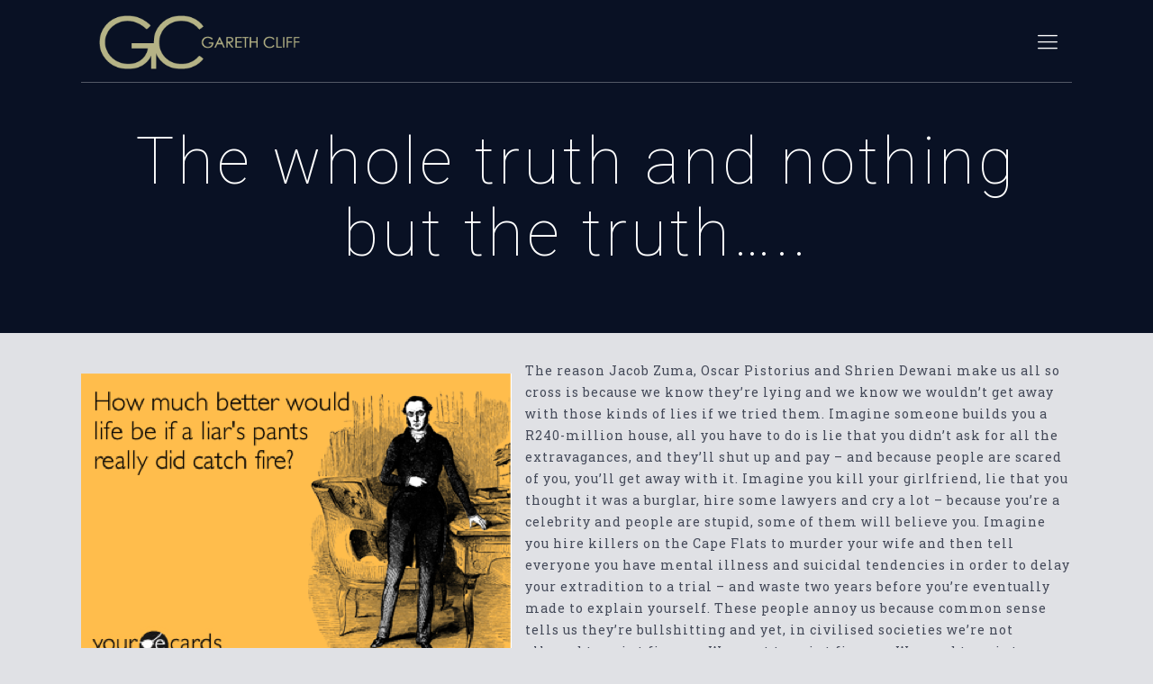

--- FILE ---
content_type: text/html; charset=UTF-8
request_url: https://www.garethcliff.com/the-whole-truth-and-nothing-but-the-truth/?replytocom=553
body_size: 51953
content:
<!DOCTYPE html>
<html class="no-js" lang="en-ZA" itemscope itemtype="https://schema.org/Article">

<!-- head -->
<head>

<!-- meta -->
<meta charset="UTF-8" />
<meta name="viewport" content="width=device-width, initial-scale=1, maximum-scale=1" />

<link rel="shortcut icon" href="https://www.garethcliff.com/wp-content/uploads/2017/10/GC-LOGO-1.png" />	
	

<!-- wp_head() -->
<title>The whole truth and nothing but the truth….. &#8211; Gareth Cliff</title>
<!-- script | dynamic -->
<script id="mfn-dnmc-config-js">
//<![CDATA[
window.mfn = {mobile_init:1240,nicescroll:40,parallax:"translate3d",responsive:1,retina_js:0};
window.mfn_prettyphoto = {disable:false,disableMobile:false,title:false,style:"pp_default",width:0,height:0};
window.mfn_sliders = {blog:0,clients:0,offer:0,portfolio:0,shop:0,slider:0,testimonials:0};
//]]>
</script>
<meta name='robots' content='max-image-preview:large, noindex, follow' />
<link rel='dns-prefetch' href='//platform-api.sharethis.com' />
<link rel='dns-prefetch' href='//fonts.googleapis.com' />
<link rel="alternate" type="application/rss+xml" title="Gareth Cliff &raquo; Feed" href="https://www.garethcliff.com/feed/" />
<link rel="alternate" type="application/rss+xml" title="Gareth Cliff &raquo; Comments Feed" href="https://www.garethcliff.com/comments/feed/" />
<link rel="alternate" type="application/rss+xml" title="Gareth Cliff &raquo; The whole truth and nothing but the truth….. Comments Feed" href="https://www.garethcliff.com/the-whole-truth-and-nothing-but-the-truth/feed/" />
<link rel="alternate" title="oEmbed (JSON)" type="application/json+oembed" href="https://www.garethcliff.com/wp-json/oembed/1.0/embed?url=https%3A%2F%2Fwww.garethcliff.com%2Fthe-whole-truth-and-nothing-but-the-truth%2F" />
<link rel="alternate" title="oEmbed (XML)" type="text/xml+oembed" href="https://www.garethcliff.com/wp-json/oembed/1.0/embed?url=https%3A%2F%2Fwww.garethcliff.com%2Fthe-whole-truth-and-nothing-but-the-truth%2F&#038;format=xml" />
<style id='wp-img-auto-sizes-contain-inline-css' type='text/css'>
img:is([sizes=auto i],[sizes^="auto," i]){contain-intrinsic-size:3000px 1500px}
/*# sourceURL=wp-img-auto-sizes-contain-inline-css */
</style>
<link rel='stylesheet' id='sbi_styles-css' href='https://www.garethcliff.com/wp-content/plugins/instagram-feed/css/sbi-styles.min.css?ver=6.10.0' type='text/css' media='all' />
<link rel='stylesheet' id='layerslider-css' href='https://www.garethcliff.com/wp-content/plugins/LayerSlider/static/layerslider/css/layerslider.css?ver=6.1.6' type='text/css' media='all' />
<link rel='stylesheet' id='ls-google-fonts-css' href='https://fonts.googleapis.com/css?family=Lato:100,300,regular,700,900%7COpen+Sans:300%7CIndie+Flower:regular%7COswald:300,regular,700&#038;subset=latin%2Clatin-ext' type='text/css' media='all' />
<style id='wp-emoji-styles-inline-css' type='text/css'>

	img.wp-smiley, img.emoji {
		display: inline !important;
		border: none !important;
		box-shadow: none !important;
		height: 1em !important;
		width: 1em !important;
		margin: 0 0.07em !important;
		vertical-align: -0.1em !important;
		background: none !important;
		padding: 0 !important;
	}
/*# sourceURL=wp-emoji-styles-inline-css */
</style>
<style id='wp-block-library-inline-css' type='text/css'>
:root{--wp-block-synced-color:#7a00df;--wp-block-synced-color--rgb:122,0,223;--wp-bound-block-color:var(--wp-block-synced-color);--wp-editor-canvas-background:#ddd;--wp-admin-theme-color:#007cba;--wp-admin-theme-color--rgb:0,124,186;--wp-admin-theme-color-darker-10:#006ba1;--wp-admin-theme-color-darker-10--rgb:0,107,160.5;--wp-admin-theme-color-darker-20:#005a87;--wp-admin-theme-color-darker-20--rgb:0,90,135;--wp-admin-border-width-focus:2px}@media (min-resolution:192dpi){:root{--wp-admin-border-width-focus:1.5px}}.wp-element-button{cursor:pointer}:root .has-very-light-gray-background-color{background-color:#eee}:root .has-very-dark-gray-background-color{background-color:#313131}:root .has-very-light-gray-color{color:#eee}:root .has-very-dark-gray-color{color:#313131}:root .has-vivid-green-cyan-to-vivid-cyan-blue-gradient-background{background:linear-gradient(135deg,#00d084,#0693e3)}:root .has-purple-crush-gradient-background{background:linear-gradient(135deg,#34e2e4,#4721fb 50%,#ab1dfe)}:root .has-hazy-dawn-gradient-background{background:linear-gradient(135deg,#faaca8,#dad0ec)}:root .has-subdued-olive-gradient-background{background:linear-gradient(135deg,#fafae1,#67a671)}:root .has-atomic-cream-gradient-background{background:linear-gradient(135deg,#fdd79a,#004a59)}:root .has-nightshade-gradient-background{background:linear-gradient(135deg,#330968,#31cdcf)}:root .has-midnight-gradient-background{background:linear-gradient(135deg,#020381,#2874fc)}:root{--wp--preset--font-size--normal:16px;--wp--preset--font-size--huge:42px}.has-regular-font-size{font-size:1em}.has-larger-font-size{font-size:2.625em}.has-normal-font-size{font-size:var(--wp--preset--font-size--normal)}.has-huge-font-size{font-size:var(--wp--preset--font-size--huge)}.has-text-align-center{text-align:center}.has-text-align-left{text-align:left}.has-text-align-right{text-align:right}.has-fit-text{white-space:nowrap!important}#end-resizable-editor-section{display:none}.aligncenter{clear:both}.items-justified-left{justify-content:flex-start}.items-justified-center{justify-content:center}.items-justified-right{justify-content:flex-end}.items-justified-space-between{justify-content:space-between}.screen-reader-text{border:0;clip-path:inset(50%);height:1px;margin:-1px;overflow:hidden;padding:0;position:absolute;width:1px;word-wrap:normal!important}.screen-reader-text:focus{background-color:#ddd;clip-path:none;color:#444;display:block;font-size:1em;height:auto;left:5px;line-height:normal;padding:15px 23px 14px;text-decoration:none;top:5px;width:auto;z-index:100000}html :where(.has-border-color){border-style:solid}html :where([style*=border-top-color]){border-top-style:solid}html :where([style*=border-right-color]){border-right-style:solid}html :where([style*=border-bottom-color]){border-bottom-style:solid}html :where([style*=border-left-color]){border-left-style:solid}html :where([style*=border-width]){border-style:solid}html :where([style*=border-top-width]){border-top-style:solid}html :where([style*=border-right-width]){border-right-style:solid}html :where([style*=border-bottom-width]){border-bottom-style:solid}html :where([style*=border-left-width]){border-left-style:solid}html :where(img[class*=wp-image-]){height:auto;max-width:100%}:where(figure){margin:0 0 1em}html :where(.is-position-sticky){--wp-admin--admin-bar--position-offset:var(--wp-admin--admin-bar--height,0px)}@media screen and (max-width:600px){html :where(.is-position-sticky){--wp-admin--admin-bar--position-offset:0px}}

/*# sourceURL=wp-block-library-inline-css */
</style><style id='global-styles-inline-css' type='text/css'>
:root{--wp--preset--aspect-ratio--square: 1;--wp--preset--aspect-ratio--4-3: 4/3;--wp--preset--aspect-ratio--3-4: 3/4;--wp--preset--aspect-ratio--3-2: 3/2;--wp--preset--aspect-ratio--2-3: 2/3;--wp--preset--aspect-ratio--16-9: 16/9;--wp--preset--aspect-ratio--9-16: 9/16;--wp--preset--color--black: #000000;--wp--preset--color--cyan-bluish-gray: #abb8c3;--wp--preset--color--white: #ffffff;--wp--preset--color--pale-pink: #f78da7;--wp--preset--color--vivid-red: #cf2e2e;--wp--preset--color--luminous-vivid-orange: #ff6900;--wp--preset--color--luminous-vivid-amber: #fcb900;--wp--preset--color--light-green-cyan: #7bdcb5;--wp--preset--color--vivid-green-cyan: #00d084;--wp--preset--color--pale-cyan-blue: #8ed1fc;--wp--preset--color--vivid-cyan-blue: #0693e3;--wp--preset--color--vivid-purple: #9b51e0;--wp--preset--gradient--vivid-cyan-blue-to-vivid-purple: linear-gradient(135deg,rgb(6,147,227) 0%,rgb(155,81,224) 100%);--wp--preset--gradient--light-green-cyan-to-vivid-green-cyan: linear-gradient(135deg,rgb(122,220,180) 0%,rgb(0,208,130) 100%);--wp--preset--gradient--luminous-vivid-amber-to-luminous-vivid-orange: linear-gradient(135deg,rgb(252,185,0) 0%,rgb(255,105,0) 100%);--wp--preset--gradient--luminous-vivid-orange-to-vivid-red: linear-gradient(135deg,rgb(255,105,0) 0%,rgb(207,46,46) 100%);--wp--preset--gradient--very-light-gray-to-cyan-bluish-gray: linear-gradient(135deg,rgb(238,238,238) 0%,rgb(169,184,195) 100%);--wp--preset--gradient--cool-to-warm-spectrum: linear-gradient(135deg,rgb(74,234,220) 0%,rgb(151,120,209) 20%,rgb(207,42,186) 40%,rgb(238,44,130) 60%,rgb(251,105,98) 80%,rgb(254,248,76) 100%);--wp--preset--gradient--blush-light-purple: linear-gradient(135deg,rgb(255,206,236) 0%,rgb(152,150,240) 100%);--wp--preset--gradient--blush-bordeaux: linear-gradient(135deg,rgb(254,205,165) 0%,rgb(254,45,45) 50%,rgb(107,0,62) 100%);--wp--preset--gradient--luminous-dusk: linear-gradient(135deg,rgb(255,203,112) 0%,rgb(199,81,192) 50%,rgb(65,88,208) 100%);--wp--preset--gradient--pale-ocean: linear-gradient(135deg,rgb(255,245,203) 0%,rgb(182,227,212) 50%,rgb(51,167,181) 100%);--wp--preset--gradient--electric-grass: linear-gradient(135deg,rgb(202,248,128) 0%,rgb(113,206,126) 100%);--wp--preset--gradient--midnight: linear-gradient(135deg,rgb(2,3,129) 0%,rgb(40,116,252) 100%);--wp--preset--font-size--small: 13px;--wp--preset--font-size--medium: 20px;--wp--preset--font-size--large: 36px;--wp--preset--font-size--x-large: 42px;--wp--preset--spacing--20: 0.44rem;--wp--preset--spacing--30: 0.67rem;--wp--preset--spacing--40: 1rem;--wp--preset--spacing--50: 1.5rem;--wp--preset--spacing--60: 2.25rem;--wp--preset--spacing--70: 3.38rem;--wp--preset--spacing--80: 5.06rem;--wp--preset--shadow--natural: 6px 6px 9px rgba(0, 0, 0, 0.2);--wp--preset--shadow--deep: 12px 12px 50px rgba(0, 0, 0, 0.4);--wp--preset--shadow--sharp: 6px 6px 0px rgba(0, 0, 0, 0.2);--wp--preset--shadow--outlined: 6px 6px 0px -3px rgb(255, 255, 255), 6px 6px rgb(0, 0, 0);--wp--preset--shadow--crisp: 6px 6px 0px rgb(0, 0, 0);}:where(.is-layout-flex){gap: 0.5em;}:where(.is-layout-grid){gap: 0.5em;}body .is-layout-flex{display: flex;}.is-layout-flex{flex-wrap: wrap;align-items: center;}.is-layout-flex > :is(*, div){margin: 0;}body .is-layout-grid{display: grid;}.is-layout-grid > :is(*, div){margin: 0;}:where(.wp-block-columns.is-layout-flex){gap: 2em;}:where(.wp-block-columns.is-layout-grid){gap: 2em;}:where(.wp-block-post-template.is-layout-flex){gap: 1.25em;}:where(.wp-block-post-template.is-layout-grid){gap: 1.25em;}.has-black-color{color: var(--wp--preset--color--black) !important;}.has-cyan-bluish-gray-color{color: var(--wp--preset--color--cyan-bluish-gray) !important;}.has-white-color{color: var(--wp--preset--color--white) !important;}.has-pale-pink-color{color: var(--wp--preset--color--pale-pink) !important;}.has-vivid-red-color{color: var(--wp--preset--color--vivid-red) !important;}.has-luminous-vivid-orange-color{color: var(--wp--preset--color--luminous-vivid-orange) !important;}.has-luminous-vivid-amber-color{color: var(--wp--preset--color--luminous-vivid-amber) !important;}.has-light-green-cyan-color{color: var(--wp--preset--color--light-green-cyan) !important;}.has-vivid-green-cyan-color{color: var(--wp--preset--color--vivid-green-cyan) !important;}.has-pale-cyan-blue-color{color: var(--wp--preset--color--pale-cyan-blue) !important;}.has-vivid-cyan-blue-color{color: var(--wp--preset--color--vivid-cyan-blue) !important;}.has-vivid-purple-color{color: var(--wp--preset--color--vivid-purple) !important;}.has-black-background-color{background-color: var(--wp--preset--color--black) !important;}.has-cyan-bluish-gray-background-color{background-color: var(--wp--preset--color--cyan-bluish-gray) !important;}.has-white-background-color{background-color: var(--wp--preset--color--white) !important;}.has-pale-pink-background-color{background-color: var(--wp--preset--color--pale-pink) !important;}.has-vivid-red-background-color{background-color: var(--wp--preset--color--vivid-red) !important;}.has-luminous-vivid-orange-background-color{background-color: var(--wp--preset--color--luminous-vivid-orange) !important;}.has-luminous-vivid-amber-background-color{background-color: var(--wp--preset--color--luminous-vivid-amber) !important;}.has-light-green-cyan-background-color{background-color: var(--wp--preset--color--light-green-cyan) !important;}.has-vivid-green-cyan-background-color{background-color: var(--wp--preset--color--vivid-green-cyan) !important;}.has-pale-cyan-blue-background-color{background-color: var(--wp--preset--color--pale-cyan-blue) !important;}.has-vivid-cyan-blue-background-color{background-color: var(--wp--preset--color--vivid-cyan-blue) !important;}.has-vivid-purple-background-color{background-color: var(--wp--preset--color--vivid-purple) !important;}.has-black-border-color{border-color: var(--wp--preset--color--black) !important;}.has-cyan-bluish-gray-border-color{border-color: var(--wp--preset--color--cyan-bluish-gray) !important;}.has-white-border-color{border-color: var(--wp--preset--color--white) !important;}.has-pale-pink-border-color{border-color: var(--wp--preset--color--pale-pink) !important;}.has-vivid-red-border-color{border-color: var(--wp--preset--color--vivid-red) !important;}.has-luminous-vivid-orange-border-color{border-color: var(--wp--preset--color--luminous-vivid-orange) !important;}.has-luminous-vivid-amber-border-color{border-color: var(--wp--preset--color--luminous-vivid-amber) !important;}.has-light-green-cyan-border-color{border-color: var(--wp--preset--color--light-green-cyan) !important;}.has-vivid-green-cyan-border-color{border-color: var(--wp--preset--color--vivid-green-cyan) !important;}.has-pale-cyan-blue-border-color{border-color: var(--wp--preset--color--pale-cyan-blue) !important;}.has-vivid-cyan-blue-border-color{border-color: var(--wp--preset--color--vivid-cyan-blue) !important;}.has-vivid-purple-border-color{border-color: var(--wp--preset--color--vivid-purple) !important;}.has-vivid-cyan-blue-to-vivid-purple-gradient-background{background: var(--wp--preset--gradient--vivid-cyan-blue-to-vivid-purple) !important;}.has-light-green-cyan-to-vivid-green-cyan-gradient-background{background: var(--wp--preset--gradient--light-green-cyan-to-vivid-green-cyan) !important;}.has-luminous-vivid-amber-to-luminous-vivid-orange-gradient-background{background: var(--wp--preset--gradient--luminous-vivid-amber-to-luminous-vivid-orange) !important;}.has-luminous-vivid-orange-to-vivid-red-gradient-background{background: var(--wp--preset--gradient--luminous-vivid-orange-to-vivid-red) !important;}.has-very-light-gray-to-cyan-bluish-gray-gradient-background{background: var(--wp--preset--gradient--very-light-gray-to-cyan-bluish-gray) !important;}.has-cool-to-warm-spectrum-gradient-background{background: var(--wp--preset--gradient--cool-to-warm-spectrum) !important;}.has-blush-light-purple-gradient-background{background: var(--wp--preset--gradient--blush-light-purple) !important;}.has-blush-bordeaux-gradient-background{background: var(--wp--preset--gradient--blush-bordeaux) !important;}.has-luminous-dusk-gradient-background{background: var(--wp--preset--gradient--luminous-dusk) !important;}.has-pale-ocean-gradient-background{background: var(--wp--preset--gradient--pale-ocean) !important;}.has-electric-grass-gradient-background{background: var(--wp--preset--gradient--electric-grass) !important;}.has-midnight-gradient-background{background: var(--wp--preset--gradient--midnight) !important;}.has-small-font-size{font-size: var(--wp--preset--font-size--small) !important;}.has-medium-font-size{font-size: var(--wp--preset--font-size--medium) !important;}.has-large-font-size{font-size: var(--wp--preset--font-size--large) !important;}.has-x-large-font-size{font-size: var(--wp--preset--font-size--x-large) !important;}
/*# sourceURL=global-styles-inline-css */
</style>

<style id='classic-theme-styles-inline-css' type='text/css'>
/*! This file is auto-generated */
.wp-block-button__link{color:#fff;background-color:#32373c;border-radius:9999px;box-shadow:none;text-decoration:none;padding:calc(.667em + 2px) calc(1.333em + 2px);font-size:1.125em}.wp-block-file__button{background:#32373c;color:#fff;text-decoration:none}
/*# sourceURL=/wp-includes/css/classic-themes.min.css */
</style>
<link rel='stylesheet' id='contact-form-7-css' href='https://www.garethcliff.com/wp-content/plugins/contact-form-7/includes/css/styles.css?ver=6.1.4' type='text/css' media='all' />
<style id='contact-form-7-inline-css' type='text/css'>
.wpcf7 .wpcf7-recaptcha iframe {margin-bottom: 0;}.wpcf7 .wpcf7-recaptcha[data-align="center"] > div {margin: 0 auto;}.wpcf7 .wpcf7-recaptcha[data-align="right"] > div {margin: 0 0 0 auto;}
/*# sourceURL=contact-form-7-inline-css */
</style>
<link rel='stylesheet' id='rs-plugin-settings-css' href='https://www.garethcliff.com/wp-content/plugins/revslider/public/assets/css/settings.css?ver=5.3.1.5' type='text/css' media='all' />
<style id='rs-plugin-settings-inline-css' type='text/css'>
#rs-demo-id {}
/*# sourceURL=rs-plugin-settings-inline-css */
</style>
<link rel='stylesheet' id='mfn-base-css' href='https://www.garethcliff.com/wp-content/themes/betheme/css/base.css?ver=16.9' type='text/css' media='all' />
<link rel='stylesheet' id='mfn-layout-css' href='https://www.garethcliff.com/wp-content/themes/betheme/css/layout.css?ver=16.9' type='text/css' media='all' />
<link rel='stylesheet' id='mfn-shortcodes-css' href='https://www.garethcliff.com/wp-content/themes/betheme/css/shortcodes.css?ver=16.9' type='text/css' media='all' />
<link rel='stylesheet' id='mfn-animations-css' href='https://www.garethcliff.com/wp-content/themes/betheme/assets/animations/animations.min.css?ver=16.9' type='text/css' media='all' />
<link rel='stylesheet' id='mfn-jquery-ui-css' href='https://www.garethcliff.com/wp-content/themes/betheme/assets/ui/jquery.ui.all.css?ver=16.9' type='text/css' media='all' />
<link rel='stylesheet' id='mfn-prettyPhoto-css' href='https://www.garethcliff.com/wp-content/themes/betheme/assets/prettyPhoto/prettyPhoto.css?ver=16.9' type='text/css' media='all' />
<link rel='stylesheet' id='mfn-jplayer-css' href='https://www.garethcliff.com/wp-content/themes/betheme/assets/jplayer/css/jplayer.blue.monday.css?ver=16.9' type='text/css' media='all' />
<link rel='stylesheet' id='mfn-responsive-css' href='https://www.garethcliff.com/wp-content/themes/betheme/css/responsive.css?ver=16.9' type='text/css' media='all' />
<link rel='stylesheet' id='Roboto+Slab-css' href='https://fonts.googleapis.com/css?family=Roboto+Slab%3A1%2C100%2C300%2C400%2C400italic%2C700%2C700italic%2C900&#038;ver=6.9' type='text/css' media='all' />
<link rel='stylesheet' id='Roboto-css' href='https://fonts.googleapis.com/css?family=Roboto%3A1%2C100%2C300%2C400%2C400italic%2C700%2C700italic%2C900&#038;ver=6.9' type='text/css' media='all' />
<link rel='stylesheet' id='style-css' href='https://www.garethcliff.com/wp-content/themes/betheme-child/style.css?ver=16.9' type='text/css' media='all' />
<script type="text/javascript" src="https://www.garethcliff.com/wp-content/plugins/LayerSlider/static/layerslider/js/greensock.js?ver=1.19.0" id="greensock-js"></script>
<script type="text/javascript" src="https://www.garethcliff.com/wp-includes/js/jquery/jquery.min.js?ver=3.7.1" id="jquery-core-js"></script>
<script type="text/javascript" src="https://www.garethcliff.com/wp-includes/js/jquery/jquery-migrate.min.js?ver=3.4.1" id="jquery-migrate-js"></script>
<script type="text/javascript" id="layerslider-js-extra">
/* <![CDATA[ */
var LS_Meta = {"v":"6.1.6"};
//# sourceURL=layerslider-js-extra
/* ]]> */
</script>
<script type="text/javascript" src="https://www.garethcliff.com/wp-content/plugins/LayerSlider/static/layerslider/js/layerslider.kreaturamedia.jquery.js?ver=6.1.6" id="layerslider-js"></script>
<script type="text/javascript" src="https://www.garethcliff.com/wp-content/plugins/LayerSlider/static/layerslider/js/layerslider.transitions.js?ver=6.1.6" id="layerslider-transitions-js"></script>
<script type="text/javascript" src="https://www.garethcliff.com/wp-content/plugins/revslider/public/assets/js/jquery.themepunch.tools.min.js?ver=5.3.1.5" id="tp-tools-js"></script>
<script type="text/javascript" src="https://www.garethcliff.com/wp-content/plugins/revslider/public/assets/js/jquery.themepunch.revolution.min.js?ver=5.3.1.5" id="revmin-js"></script>
<script type="text/javascript" src="//platform-api.sharethis.com/js/sharethis.js#source=googleanalytics-wordpress#product=ga&amp;property=5f0429470e7bec0012bd7748" id="googleanalytics-platform-sharethis-js"></script>
<meta name="generator" content="Powered by LayerSlider 6.1.6 - Multi-Purpose, Responsive, Parallax, Mobile-Friendly Slider Plugin for WordPress." />
<!-- LayerSlider updates and docs at: https://layerslider.kreaturamedia.com -->
<link rel="https://api.w.org/" href="https://www.garethcliff.com/wp-json/" /><link rel="alternate" title="JSON" type="application/json" href="https://www.garethcliff.com/wp-json/wp/v2/posts/503" /><meta name="generator" content="WordPress 6.9" />
<link rel="canonical" href="https://www.garethcliff.com/the-whole-truth-and-nothing-but-the-truth/" />
<link rel='shortlink' href='https://www.garethcliff.com/?p=503' />
<!-- style | dynamic -->
<style id="mfn-dnmc-style-css">
@media only screen and (min-width: 1240px) {body:not(.header-simple) #Top_bar #menu{display:block!important}.tr-menu #Top_bar #menu{background:none!important}#Top_bar .menu > li > ul.mfn-megamenu{width:984px}#Top_bar .menu > li > ul.mfn-megamenu > li{float:left}#Top_bar .menu > li > ul.mfn-megamenu > li.mfn-megamenu-cols-1{width:100%}#Top_bar .menu > li > ul.mfn-megamenu > li.mfn-megamenu-cols-2{width:50%}#Top_bar .menu > li > ul.mfn-megamenu > li.mfn-megamenu-cols-3{width:33.33%}#Top_bar .menu > li > ul.mfn-megamenu > li.mfn-megamenu-cols-4{width:25%}#Top_bar .menu > li > ul.mfn-megamenu > li.mfn-megamenu-cols-5{width:20%}#Top_bar .menu > li > ul.mfn-megamenu > li.mfn-megamenu-cols-6{width:16.66%}#Top_bar .menu > li > ul.mfn-megamenu > li > ul{display:block!important;position:inherit;left:auto;top:auto;border-width:0 1px 0 0}#Top_bar .menu > li > ul.mfn-megamenu > li:last-child > ul{border:0}#Top_bar .menu > li > ul.mfn-megamenu > li > ul li{width:auto}#Top_bar .menu > li > ul.mfn-megamenu a.mfn-megamenu-title{text-transform:uppercase;font-weight:400;background:none}#Top_bar .menu > li > ul.mfn-megamenu a .menu-arrow{display:none}.menuo-right #Top_bar .menu > li > ul.mfn-megamenu{left:auto;right:0}.menuo-right #Top_bar .menu > li > ul.mfn-megamenu-bg{box-sizing:border-box}#Top_bar .menu > li > ul.mfn-megamenu-bg{padding:20px 166px 20px 20px;background-repeat:no-repeat;background-position:right bottom}.rtl #Top_bar .menu > li > ul.mfn-megamenu-bg{padding-left:166px;padding-right:20px;background-position:left bottom}#Top_bar .menu > li > ul.mfn-megamenu-bg > li{background:none}#Top_bar .menu > li > ul.mfn-megamenu-bg > li a{border:none}#Top_bar .menu > li > ul.mfn-megamenu-bg > li > ul{background:none!important;-webkit-box-shadow:0 0 0 0;-moz-box-shadow:0 0 0 0;box-shadow:0 0 0 0}.mm-vertical #Top_bar .container{position:relative;}.mm-vertical #Top_bar .top_bar_left{position:static;}.mm-vertical #Top_bar .menu > li ul{box-shadow:0 0 0 0 transparent!important;background-image:none;}.mm-vertical #Top_bar .menu > li > ul.mfn-megamenu{width:98%!important;margin:0 1%;padding:20px 0;}.mm-vertical.header-plain #Top_bar .menu > li > ul.mfn-megamenu{width:100%!important;margin:0;}.mm-vertical #Top_bar .menu > li > ul.mfn-megamenu > li{display:table-cell;float:none!important;width:10%;padding:0 15px;border-right:1px solid rgba(0, 0, 0, 0.05);}.mm-vertical #Top_bar .menu > li > ul.mfn-megamenu > li:last-child{border-right-width:0}.mm-vertical #Top_bar .menu > li > ul.mfn-megamenu > li.hide-border{border-right-width:0}.mm-vertical #Top_bar .menu > li > ul.mfn-megamenu > li a{border-bottom-width:0;padding:9px 15px;line-height:120%;}.mm-vertical #Top_bar .menu > li > ul.mfn-megamenu a.mfn-megamenu-title{font-weight:700;}.rtl .mm-vertical #Top_bar .menu > li > ul.mfn-megamenu > li:first-child{border-right-width:0}.rtl .mm-vertical #Top_bar .menu > li > ul.mfn-megamenu > li:last-child{border-right-width:1px}#Header_creative #Top_bar .menu > li > ul.mfn-megamenu{width:980px!important;margin:0;}.header-plain:not(.menuo-right) #Header .top_bar_left{width:auto!important}.header-stack.header-center #Top_bar #menu{display:inline-block!important}.header-simple #Top_bar #menu{display:none;height:auto;width:300px;bottom:auto;top:100%;right:1px;position:absolute;margin:0}.header-simple #Header a.responsive-menu-toggle{display:block;right:10px}.header-simple #Top_bar #menu > ul{width:100%;float:left}.header-simple #Top_bar #menu ul li{width:100%;padding-bottom:0;border-right:0;position:relative}.header-simple #Top_bar #menu ul li a{padding:0 20px;margin:0;display:block;height:auto;line-height:normal;border:none}.header-simple #Top_bar #menu ul li a:after{display:none}.header-simple #Top_bar #menu ul li a span{border:none;line-height:44px;display:inline;padding:0}.header-simple #Top_bar #menu ul li.submenu .menu-toggle{display:block;position:absolute;right:0;top:0;width:44px;height:44px;line-height:44px;font-size:30px;font-weight:300;text-align:center;cursor:pointer;color:#444;opacity:0.33;}.header-simple #Top_bar #menu ul li.submenu .menu-toggle:after{content:"+"}.header-simple #Top_bar #menu ul li.hover > .menu-toggle:after{content:"-"}.header-simple #Top_bar #menu ul li.hover a{border-bottom:0}.header-simple #Top_bar #menu ul.mfn-megamenu li .menu-toggle{display:none}.header-simple #Top_bar #menu ul li ul{position:relative!important;left:0!important;top:0;padding:0;margin:0!important;width:auto!important;background-image:none}.header-simple #Top_bar #menu ul li ul li{width:100%!important;display:block;padding:0;}.header-simple #Top_bar #menu ul li ul li a{padding:0 20px 0 30px}.header-simple #Top_bar #menu ul li ul li a .menu-arrow{display:none}.header-simple #Top_bar #menu ul li ul li a span{padding:0}.header-simple #Top_bar #menu ul li ul li a span:after{display:none!important}.header-simple #Top_bar .menu > li > ul.mfn-megamenu a.mfn-megamenu-title{text-transform:uppercase;font-weight:400}.header-simple #Top_bar .menu > li > ul.mfn-megamenu > li > ul{display:block!important;position:inherit;left:auto;top:auto}.header-simple #Top_bar #menu ul li ul li ul{border-left:0!important;padding:0;top:0}.header-simple #Top_bar #menu ul li ul li ul li a{padding:0 20px 0 40px}.rtl.header-simple #Top_bar #menu{left:1px;right:auto}.rtl.header-simple #Top_bar a.responsive-menu-toggle{left:10px;right:auto}.rtl.header-simple #Top_bar #menu ul li.submenu .menu-toggle{left:0;right:auto}.rtl.header-simple #Top_bar #menu ul li ul{left:auto!important;right:0!important}.rtl.header-simple #Top_bar #menu ul li ul li a{padding:0 30px 0 20px}.rtl.header-simple #Top_bar #menu ul li ul li ul li a{padding:0 40px 0 20px}.menu-highlight #Top_bar .menu > li{margin:0 2px}.menu-highlight:not(.header-creative) #Top_bar .menu > li > a{margin:20px 0;padding:0;-webkit-border-radius:5px;border-radius:5px}.menu-highlight #Top_bar .menu > li > a:after{display:none}.menu-highlight #Top_bar .menu > li > a span:not(.description){line-height:50px}.menu-highlight #Top_bar .menu > li > a span.description{display:none}.menu-highlight.header-stack #Top_bar .menu > li > a{margin:10px 0!important}.menu-highlight.header-stack #Top_bar .menu > li > a span:not(.description){line-height:40px}.menu-highlight.header-transparent #Top_bar .menu > li > a{margin:5px 0}.menu-highlight.header-simple #Top_bar #menu ul li,.menu-highlight.header-creative #Top_bar #menu ul li{margin:0}.menu-highlight.header-simple #Top_bar #menu ul li > a,.menu-highlight.header-creative #Top_bar #menu ul li > a{-webkit-border-radius:0;border-radius:0}.menu-highlight:not(.header-fixed):not(.header-simple) #Top_bar.is-sticky .menu > li > a{margin:10px 0!important;padding:5px 0!important}.menu-highlight:not(.header-fixed):not(.header-simple) #Top_bar.is-sticky .menu > li > a span{line-height:30px!important}.header-modern.menu-highlight.menuo-right .menu_wrapper{margin-right:20px}.menu-line-below #Top_bar .menu > li > a:after{top:auto;bottom:-4px}.menu-line-below #Top_bar.is-sticky .menu > li > a:after{top:auto;bottom:-4px}.menu-line-below-80 #Top_bar:not(.is-sticky) .menu > li > a:after{height:4px;left:10%;top:50%;margin-top:20px;width:80%}.menu-line-below-80-1 #Top_bar:not(.is-sticky) .menu > li > a:after{height:1px;left:10%;top:50%;margin-top:20px;width:80%}.menu-link-color #Top_bar .menu > li > a:after{display:none!important}.menu-arrow-top #Top_bar .menu > li > a:after{background:none repeat scroll 0 0 rgba(0,0,0,0)!important;border-color:#ccc transparent transparent;border-style:solid;border-width:7px 7px 0;display:block;height:0;left:50%;margin-left:-7px;top:0!important;width:0}.menu-arrow-top.header-transparent #Top_bar .menu > li > a:after,.menu-arrow-top.header-plain #Top_bar .menu > li > a:after{display:none}.menu-arrow-top #Top_bar.is-sticky .menu > li > a:after{top:0!important}.menu-arrow-bottom #Top_bar .menu > li > a:after{background:none!important;border-color:transparent transparent #ccc;border-style:solid;border-width:0 7px 7px;display:block;height:0;left:50%;margin-left:-7px;top:auto;bottom:0;width:0}.menu-arrow-bottom.header-transparent #Top_bar .menu > li > a:after,.menu-arrow-bottom.header-plain #Top_bar .menu > li > a:after{display:none}.menu-arrow-bottom #Top_bar.is-sticky .menu > li > a:after{top:auto;bottom:0}.menuo-no-borders #Top_bar .menu > li > a span:not(.description){border-right-width:0}.menuo-no-borders #Header_creative #Top_bar .menu > li > a span{border-bottom-width:0}.menuo-right #Top_bar .menu_wrapper{float:right}.menuo-right.header-stack:not(.header-center) #Top_bar .menu_wrapper{margin-right:150px}body.header-creative{padding-left:50px}body.header-creative.header-open{padding-left:250px}body.error404,body.under-construction,body.template-blank{padding-left:0!important}.header-creative.footer-fixed #Footer,.header-creative.footer-sliding #Footer,.header-creative.footer-stick #Footer.is-sticky{box-sizing:border-box;padding-left:50px;}.header-open.footer-fixed #Footer,.header-open.footer-sliding #Footer,.header-creative.footer-stick #Footer.is-sticky{padding-left:250px;}.header-rtl.header-creative.footer-fixed #Footer,.header-rtl.header-creative.footer-sliding #Footer,.header-rtl.header-creative.footer-stick #Footer.is-sticky{padding-left:0;padding-right:50px;}.header-rtl.header-open.footer-fixed #Footer,.header-rtl.header-open.footer-sliding #Footer,.header-rtl.header-creative.footer-stick #Footer.is-sticky{padding-right:250px;}#Header_creative{background:#fff;position:fixed;width:250px;height:100%;left:-200px;top:0;z-index:9002;-webkit-box-shadow:2px 0 4px 2px rgba(0,0,0,.15);box-shadow:2px 0 4px 2px rgba(0,0,0,.15)}#Header_creative .container{width:100%}#Header_creative .creative-wrapper{opacity:0;margin-right:50px}#Header_creative a.creative-menu-toggle{display:block;width:34px;height:34px;line-height:34px;font-size:22px;text-align:center;position:absolute;top:10px;right:8px;border-radius:3px}.admin-bar #Header_creative a.creative-menu-toggle{top:42px}#Header_creative #Top_bar{position:static;width:100%}#Header_creative #Top_bar .top_bar_left{width:100%!important;float:none}#Header_creative #Top_bar .top_bar_right{width:100%!important;float:none;height:auto;margin-bottom:35px;text-align:center;padding:0 20px;top:0;-webkit-box-sizing:border-box;-moz-box-sizing:border-box;box-sizing:border-box}#Header_creative #Top_bar .top_bar_right:before{display:none}#Header_creative #Top_bar .top_bar_right_wrapper{top:0}#Header_creative #Top_bar .logo{float:none;text-align:center;margin:15px 0}#Header_creative #Top_bar .menu_wrapper{float:none;margin:0 0 30px}#Header_creative #Top_bar .menu > li{width:100%;float:none;position:relative}#Header_creative #Top_bar .menu > li > a{padding:0;text-align:center}#Header_creative #Top_bar .menu > li > a:after{display:none}#Header_creative #Top_bar .menu > li > a span{border-right:0;border-bottom-width:1px;line-height:38px}#Header_creative #Top_bar .menu li ul{left:100%;right:auto;top:0;box-shadow:2px 2px 2px 0 rgba(0,0,0,0.03);-webkit-box-shadow:2px 2px 2px 0 rgba(0,0,0,0.03)}#Header_creative #Top_bar .menu > li > ul.mfn-megamenu{width:700px!important;}#Header_creative #Top_bar .menu > li > ul.mfn-megamenu > li > ul{left:0}#Header_creative #Top_bar .menu li ul li a{padding-top:9px;padding-bottom:8px}#Header_creative #Top_bar .menu li ul li ul{top:0!important}#Header_creative #Top_bar .menu > li > a span.description{display:block;font-size:13px;line-height:28px!important;clear:both}#Header_creative #Top_bar .search_wrapper{left:100%;top:auto;bottom:0}#Header_creative #Top_bar a#header_cart{display:inline-block;float:none;top:3px}#Header_creative #Top_bar a#search_button{display:inline-block;float:none;top:3px}#Header_creative #Top_bar .wpml-languages{display:inline-block;float:none;top:0}#Header_creative #Top_bar .wpml-languages.enabled:hover a.active{padding-bottom:9px}#Header_creative #Top_bar a.button.action_button{display:inline-block;float:none;top:16px;margin:0}#Header_creative #Top_bar .banner_wrapper{display:block;text-align:center}#Header_creative #Top_bar .banner_wrapper img{max-width:100%;height:auto;display:inline-block}#Header_creative #Action_bar{position:absolute;bottom:0;top:auto;clear:both;padding:0 20px;-webkit-box-sizing:border-box;-moz-box-sizing:border-box;box-sizing:border-box}#Header_creative #Action_bar .social{float:none;text-align:center;padding:5px 0 15px}#Header_creative #Action_bar .social li{margin-bottom:2px}#Header_creative .social li a{color:rgba(0,0,0,.5)}#Header_creative .social li a:hover{color:#000}#Header_creative .creative-social{position:absolute;bottom:10px;right:0;width:50px}#Header_creative .creative-social li{display:block;float:none;width:100%;text-align:center;margin-bottom:5px}.header-creative .fixed-nav.fixed-nav-prev{margin-left:50px}.header-creative.header-open .fixed-nav.fixed-nav-prev{margin-left:250px}.menuo-last #Header_creative #Top_bar .menu li.last ul{top:auto;bottom:0}.header-open #Header_creative{left:0}.header-open #Header_creative .creative-wrapper{opacity:1;margin:0!important;}.header-open #Header_creative .creative-menu-toggle,.header-open #Header_creative .creative-social{display:none}body.header-rtl.header-creative{padding-left:0;padding-right:50px}.header-rtl #Header_creative{left:auto;right:-200px}.header-rtl.nice-scroll #Header_creative{margin-right:10px}.header-rtl #Header_creative .creative-wrapper{margin-left:50px;margin-right:0}.header-rtl #Header_creative a.creative-menu-toggle{left:8px;right:auto}.header-rtl #Header_creative .creative-social{left:0;right:auto}.header-rtl #Footer #back_to_top.sticky{right:125px}.header-rtl #popup_contact{right:70px}.header-rtl #Header_creative #Top_bar .menu li ul{left:auto;right:100%}.header-rtl #Header_creative #Top_bar .search_wrapper{left:auto;right:100%;}.header-rtl .fixed-nav.fixed-nav-prev{margin-left:0!important}.header-rtl .fixed-nav.fixed-nav-next{margin-right:50px}body.header-rtl.header-creative.header-open{padding-left:0;padding-right:250px!important}.header-rtl.header-open #Header_creative{left:auto;right:0}.header-rtl.header-open #Footer #back_to_top.sticky{right:325px}.header-rtl.header-open #popup_contact{right:270px}.header-rtl.header-open .fixed-nav.fixed-nav-next{margin-right:250px}#Header_creative.active{left:-1px;}.header-rtl #Header_creative.active{left:auto;right:-1px;}#Header_creative.active .creative-wrapper{opacity:1;margin:0}.header-creative .vc_row[data-vc-full-width]{padding-left:50px}.header-creative.header-open .vc_row[data-vc-full-width]{padding-left:250px}.header-open .vc_parallax .vc_parallax-inner { left:auto; width: calc(100% - 250px); }.header-open.header-rtl .vc_parallax .vc_parallax-inner { left:0; right:auto; }#Header_creative.scroll{height:100%;overflow-y:auto}#Header_creative.scroll:not(.dropdown) .menu li ul{display:none!important}#Header_creative.scroll #Action_bar{position:static}#Header_creative.dropdown{outline:none}#Header_creative.dropdown #Top_bar .menu_wrapper{float:left}#Header_creative.dropdown #Top_bar #menu ul li{position:relative;float:left}#Header_creative.dropdown #Top_bar #menu ul li a:after{display:none}#Header_creative.dropdown #Top_bar #menu ul li a span{line-height:38px;padding:0}#Header_creative.dropdown #Top_bar #menu ul li.submenu .menu-toggle{display:block;position:absolute;right:0;top:0;width:38px;height:38px;line-height:38px;font-size:26px;font-weight:300;text-align:center;cursor:pointer;color:#444;opacity:0.33;}#Header_creative.dropdown #Top_bar #menu ul li.submenu .menu-toggle:after{content:"+"}#Header_creative.dropdown #Top_bar #menu ul li.hover > .menu-toggle:after{content:"-"}#Header_creative.dropdown #Top_bar #menu ul li.hover a{border-bottom:0}#Header_creative.dropdown #Top_bar #menu ul.mfn-megamenu li .menu-toggle{display:none}#Header_creative.dropdown #Top_bar #menu ul li ul{position:relative!important;left:0!important;top:0;padding:0;margin-left:0!important;width:auto!important;background-image:none}#Header_creative.dropdown #Top_bar #menu ul li ul li{width:100%!important}#Header_creative.dropdown #Top_bar #menu ul li ul li a{padding:0 10px;text-align:center}#Header_creative.dropdown #Top_bar #menu ul li ul li a .menu-arrow{display:none}#Header_creative.dropdown #Top_bar #menu ul li ul li a span{padding:0}#Header_creative.dropdown #Top_bar #menu ul li ul li a span:after{display:none!important}#Header_creative.dropdown #Top_bar .menu > li > ul.mfn-megamenu a.mfn-megamenu-title{text-transform:uppercase;font-weight:400}#Header_creative.dropdown #Top_bar .menu > li > ul.mfn-megamenu > li > ul{display:block!important;position:inherit;left:auto;top:auto}#Header_creative.dropdown #Top_bar #menu ul li ul li ul{border-left:0!important;padding:0;top:0}#Header_creative{transition: left .5s ease-in-out, right .5s ease-in-out;}#Header_creative .creative-wrapper{transition: opacity .5s ease-in-out, margin 0s ease-in-out .5s;}#Header_creative.active .creative-wrapper{transition: opacity .5s ease-in-out, margin 0s ease-in-out;}}@media only screen and (min-width: 768px) {#Top_bar.is-sticky{position:fixed!important;width:100%;left:0;top:-60px;height:60px;z-index:701;background:#fff;opacity:.97;filter:alpha(opacity = 97);-webkit-box-shadow:0 2px 5px 0 rgba(0,0,0,0.1);-moz-box-shadow:0 2px 5px 0 rgba(0,0,0,0.1);box-shadow:0 2px 5px 0 rgba(0,0,0,0.1)}.layout-boxed.header-boxed #Top_bar.is-sticky{max-width:1240px;left:50%;-webkit-transform:translateX(-50%);transform:translateX(-50%)}.layout-boxed.header-boxed.nice-scroll #Top_bar.is-sticky{margin-left:-5px}#Top_bar.is-sticky .top_bar_left,#Top_bar.is-sticky .top_bar_right,#Top_bar.is-sticky .top_bar_right:before{background:none}#Top_bar.is-sticky .top_bar_right{top:-4px;height:auto;}#Top_bar.is-sticky .top_bar_right_wrapper{top:15px}.header-plain #Top_bar.is-sticky .top_bar_right_wrapper{top:0}#Top_bar.is-sticky .logo{width:auto;margin:0 30px 0 20px;padding:0}#Top_bar.is-sticky #logo{padding:5px 0!important;height:50px!important;line-height:50px!important}#Top_bar.is-sticky #logo img:not(.svg){max-height:35px;width:auto!important}#Top_bar.is-sticky #logo img.logo-main{display:none}#Top_bar.is-sticky #logo img.logo-sticky{display:inline}#Top_bar.is-sticky .menu_wrapper{clear:none}#Top_bar.is-sticky .menu_wrapper .menu > li > a{padding:15px 0}#Top_bar.is-sticky .menu > li > a,#Top_bar.is-sticky .menu > li > a span{line-height:30px}#Top_bar.is-sticky .menu > li > a:after{top:auto;bottom:-4px}#Top_bar.is-sticky .menu > li > a span.description{display:none}#Top_bar.is-sticky .secondary_menu_wrapper,#Top_bar.is-sticky .banner_wrapper{display:none}.header-overlay #Top_bar.is-sticky{display:none}.sticky-dark #Top_bar.is-sticky{background:rgba(0,0,0,.8)}.sticky-dark #Top_bar.is-sticky #menu{background:rgba(0,0,0,.8)}.sticky-dark #Top_bar.is-sticky .menu > li > a{color:#fff}.sticky-dark #Top_bar.is-sticky .top_bar_right a{color:rgba(255,255,255,.5)}.sticky-dark #Top_bar.is-sticky .wpml-languages a.active,.sticky-dark #Top_bar.is-sticky .wpml-languages ul.wpml-lang-dropdown{background:rgba(0,0,0,0.3);border-color:rgba(0,0,0,0.1)}}@media only screen and (max-width: 1239px){#Top_bar #menu{display:none;height:auto;width:300px;bottom:auto;top:100%;right:1px;position:absolute;margin:0}#Top_bar a.responsive-menu-toggle{display:block}#Top_bar #menu > ul{width:100%;float:left}#Top_bar #menu ul li{width:100%;padding-bottom:0;border-right:0;position:relative}#Top_bar #menu ul li a{padding:0 25px;margin:0;display:block;height:auto;line-height:normal;border:none}#Top_bar #menu ul li a:after{display:none}#Top_bar #menu ul li a span{border:none;line-height:44px;display:inline;padding:0}#Top_bar #menu ul li a span.description{margin:0 0 0 5px}#Top_bar #menu ul li.submenu .menu-toggle{display:block;position:absolute;right:15px;top:0;width:44px;height:44px;line-height:44px;font-size:30px;font-weight:300;text-align:center;cursor:pointer;color:#444;opacity:0.33;}#Top_bar #menu ul li.submenu .menu-toggle:after{content:"+"}#Top_bar #menu ul li.hover > .menu-toggle:after{content:"-"}#Top_bar #menu ul li.hover a{border-bottom:0}#Top_bar #menu ul li a span:after{display:none!important}#Top_bar #menu ul.mfn-megamenu li .menu-toggle{display:none}#Top_bar #menu ul li ul{position:relative!important;left:0!important;top:0;padding:0;margin-left:0!important;width:auto!important;background-image:none!important;box-shadow:0 0 0 0 transparent!important;-webkit-box-shadow:0 0 0 0 transparent!important}#Top_bar #menu ul li ul li{width:100%!important}#Top_bar #menu ul li ul li a{padding:0 20px 0 35px}#Top_bar #menu ul li ul li a .menu-arrow{display:none}#Top_bar #menu ul li ul li a span{padding:0}#Top_bar #menu ul li ul li a span:after{display:none!important}#Top_bar .menu > li > ul.mfn-megamenu a.mfn-megamenu-title{text-transform:uppercase;font-weight:400}#Top_bar .menu > li > ul.mfn-megamenu > li > ul{display:block!important;position:inherit;left:auto;top:auto}#Top_bar #menu ul li ul li ul{border-left:0!important;padding:0;top:0}#Top_bar #menu ul li ul li ul li a{padding:0 20px 0 45px}.rtl #Top_bar #menu{left:1px;right:auto}.rtl #Top_bar a.responsive-menu-toggle{left:20px;right:auto}.rtl #Top_bar #menu ul li.submenu .menu-toggle{left:15px;right:auto;border-left:none;border-right:1px solid #eee}.rtl #Top_bar #menu ul li ul{left:auto!important;right:0!important}.rtl #Top_bar #menu ul li ul li a{padding:0 30px 0 20px}.rtl #Top_bar #menu ul li ul li ul li a{padding:0 40px 0 20px}.header-stack .menu_wrapper a.responsive-menu-toggle{position:static!important;margin:11px 0!important}.header-stack .menu_wrapper #menu{left:0;right:auto}.rtl.header-stack #Top_bar #menu{left:auto;right:0}.admin-bar #Header_creative{top:32px}.header-creative.layout-boxed{padding-top:85px}.header-creative.layout-full-width #Wrapper{padding-top:60px}#Header_creative{position:fixed;width:100%;left:0!important;top:0;z-index:1001}#Header_creative .creative-wrapper{display:block!important;opacity:1!important}#Header_creative .creative-menu-toggle,#Header_creative .creative-social{display:none!important;opacity:1!important;filter:alpha(opacity=100)!important}#Header_creative #Top_bar{position:static;width:100%}#Header_creative #Top_bar #logo{height:50px;line-height:50px;padding:5px 0}#Header_creative #Top_bar #logo img{max-height:40px}#Header_creative #logo img.logo-main{display:none}#Header_creative #logo img.logo-sticky{display:inline-block}.logo-no-sticky-padding #Header_creative #Top_bar #logo{height:60px;line-height:60px;padding:0}.logo-no-sticky-padding #Header_creative #Top_bar #logo img{max-height:60px}#Header_creative #Top_bar #header_cart{top:21px}#Header_creative #Top_bar #search_button{top:20px}#Header_creative #Top_bar .wpml-languages{top:11px}#Header_creative #Top_bar .action_button{top:9px}#Header_creative #Top_bar .top_bar_right{height:60px;top:0}#Header_creative #Top_bar .top_bar_right:before{display:none}#Header_creative #Top_bar .top_bar_right_wrapper{top:0}#Header_creative #Action_bar{display:none}#Header_creative.scroll{overflow:visible!important}}#Header_wrapper, #Intro {background-color: #091124;}#Subheader {background-color: rgba(247, 247, 247, 0);}.header-classic #Action_bar, .header-fixed #Action_bar, .header-plain #Action_bar, .header-split #Action_bar, .header-stack #Action_bar {background-color: #2C2C2C;}#Sliding-top {background-color: #f5f5f5;}#Sliding-top a.sliding-top-control {border-right-color: #f5f5f5;}#Sliding-top.st-center a.sliding-top-control,#Sliding-top.st-left a.sliding-top-control {border-top-color: #f5f5f5;}#Footer {background-color: #f5f5f5;}body, ul.timeline_items, .icon_box a .desc, .icon_box a:hover .desc, .feature_list ul li a, .list_item a, .list_item a:hover,.widget_recent_entries ul li a, .flat_box a, .flat_box a:hover, .story_box .desc, .content_slider.carouselul li a .title,.content_slider.flat.description ul li .desc, .content_slider.flat.description ul li a .desc, .post-nav.minimal a i {color: #444a59;}.post-nav.minimal a svg {fill: #444a59;}.themecolor, .opening_hours .opening_hours_wrapper li span, .fancy_heading_icon .icon_top,.fancy_heading_arrows .icon-right-dir, .fancy_heading_arrows .icon-left-dir, .fancy_heading_line .title,.button-love a.mfn-love, .format-link .post-title .icon-link, .pager-single > span, .pager-single a:hover,.widget_meta ul, .widget_pages ul, .widget_rss ul, .widget_mfn_recent_comments ul li:after, .widget_archive ul, .widget_recent_comments ul li:after, .widget_nav_menu ul, .woocommerce ul.products li.product .price, .shop_slider .shop_slider_ul li .item_wrapper .price, .woocommerce-page ul.products li.product .price, .widget_price_filter .price_label .from, .widget_price_filter .price_label .to,.woocommerce ul.product_list_widget li .quantity .amount, .woocommerce .product div.entry-summary .price, .woocommerce .star-rating span,#Error_404 .error_pic i, .style-simple #Filters .filters_wrapper ul li a:hover, .style-simple #Filters .filters_wrapper ul li.current-cat a,.style-simple .quick_fact .title {color: #f96c26;}.themebg,#comments .commentlist > li .reply a.comment-reply-link,div.jp-interface,#Filters .filters_wrapper ul li a:hover,#Filters .filters_wrapper ul li.current-cat a,.fixed-nav .arrow,.offer_thumb .slider_pagination a:before,.offer_thumb .slider_pagination a.selected:after,.pager .pages a:hover,.pager .pages a.active,.pager .pages span.page-numbers.current,.pager-single span:after,.portfolio_group.exposure .portfolio-item .desc-inner .line,.Recent_posts ul li .desc:after,.Recent_posts ul li .photo .c,.slider_pagination a.selected,.slider_pagination .slick-active a,.slider_pagination a.selected:after,.slider_pagination .slick-active a:after,.testimonials_slider .slider_images,.testimonials_slider .slider_images a:after,.testimonials_slider .slider_images:before,#Top_bar a#header_cart span,.widget_categories ul,.widget_mfn_menu ul li a:hover,.widget_mfn_menu ul li.current-menu-item:not(.current-menu-ancestor) > a,.widget_mfn_menu ul li.current_page_item:not(.current_page_ancestor) > a,.widget_product_categories ul,.widget_recent_entries ul li:after,.woocommerce-account table.my_account_orders .order-number a,.woocommerce-MyAccount-navigation ul li.is-active a, .style-simple .accordion .question:after,.style-simple .faq .question:after,.style-simple .icon_box .desc_wrapper .title:before,.style-simple #Filters .filters_wrapper ul li a:after,.style-simple .article_box .desc_wrapper p:after,.style-simple .sliding_box .desc_wrapper:after,.style-simple .trailer_box:hover .desc,.tp-bullets.simplebullets.round .bullet.selected,.tp-bullets.simplebullets.round .bullet.selected:after,.tparrows.default,.tp-bullets.tp-thumbs .bullet.selected:after{background-color: #f96c26;}.Latest_news ul li .photo, .style-simple .opening_hours .opening_hours_wrapper li label,.style-simple .timeline_items li:hover h3, .style-simple .timeline_items li:nth-child(even):hover h3, .style-simple .timeline_items li:hover .desc, .style-simple .timeline_items li:nth-child(even):hover,.style-simple .offer_thumb .slider_pagination a.selected {border-color: #f96c26;}a {color: #f96c26;}a:hover {color: #df520c;}*::-moz-selection {background-color: #f96c26;}*::selection {background-color: #f96c26;}.blockquote p.author span, .counter .desc_wrapper .title, .article_box .desc_wrapper p, .team .desc_wrapper p.subtitle, .pricing-box .plan-header p.subtitle, .pricing-box .plan-header .price sup.period, .chart_box p, .fancy_heading .inside,.fancy_heading_line .slogan, .post-meta, .post-meta a, .post-footer, .post-footer a span.label, .pager .pages a, .button-love a .label,.pager-single a, #comments .commentlist > li .comment-author .says, .fixed-nav .desc .date, .filters_buttons li.label, .Recent_posts ul li a .desc .date,.widget_recent_entries ul li .post-date, .tp_recent_tweets .twitter_time, .widget_price_filter .price_label, .shop-filters .woocommerce-result-count,.woocommerce ul.product_list_widget li .quantity, .widget_shopping_cart ul.product_list_widget li dl, .product_meta .posted_in,.woocommerce .shop_table .product-name .variation > dd, .shipping-calculator-button:after,.shop_slider .shop_slider_ul li .item_wrapper .price del,.testimonials_slider .testimonials_slider_ul li .author span, .testimonials_slider .testimonials_slider_ul li .author span a, .Latest_news ul li .desc_footer {color: #a8a8a8;}h1, h1 a, h1 a:hover, .text-logo #logo { color: #141c2e; }h2, h2 a, h2 a:hover { color: #141c2e; }h3, h3 a, h3 a:hover { color: #141c2e; }h4, h4 a, h4 a:hover, .style-simple .sliding_box .desc_wrapper h4 { color: #141c2e; }h5, h5 a, h5 a:hover { color: #141c2e; }h6, h6 a, h6 a:hover, a.content_link .title { color: #141c2e; }.dropcap, .highlight:not(.highlight_image) {background-color: #f96c26;}a.button, a.tp-button {background-color: #f7f7f7;color: #747474;}.button-stroke a.button, .button-stroke a.button .button_icon i, .button-stroke a.tp-button {border-color: #f7f7f7;color: #747474;}.button-stroke a:hover.button, .button-stroke a:hover.tp-button {background-color: #f7f7f7 !important;color: #fff;}a.button_theme, a.tp-button.button_theme,button, input[type="submit"], input[type="reset"], input[type="button"] {background-color: #f96c26;color: #fff;}.button-stroke a.button.button_theme:not(.action_button), .button-stroke a.button.button_theme:not(.action_button),.button-stroke a.button.button_theme .button_icon i, .button-stroke a.tp-button.button_theme,.button-stroke button, .button-stroke input[type="submit"], .button-stroke input[type="reset"], .button-stroke input[type="button"] {border-color: #f96c26;color: #f96c26 !important;}.button-stroke a.button.button_theme:hover, .button-stroke a.tp-button.button_theme:hover,.button-stroke button:hover, .button-stroke input[type="submit"]:hover, .button-stroke input[type="reset"]:hover, .button-stroke input[type="button"]:hover {background-color: #f96c26 !important;color: #fff !important;}a.mfn-link { color: #656B6F; }a.mfn-link-2 span, a:hover.mfn-link-2 span:before, a.hover.mfn-link-2 span:before, a.mfn-link-5 span, a.mfn-link-8:after, a.mfn-link-8:before { background: #f96c26; }a:hover.mfn-link { color: #f96c26;}a.mfn-link-2 span:before, a:hover.mfn-link-4:before, a:hover.mfn-link-4:after, a.hover.mfn-link-4:before, a.hover.mfn-link-4:after, a.mfn-link-5:before, a.mfn-link-7:after, a.mfn-link-7:before { background: #df520c; }a.mfn-link-6:before {border-bottom-color: #df520c;}.woocommerce a.button, .woocommerce .quantity input.plus, .woocommerce .quantity input.minus {background-color: #f7f7f7 !important;color: #747474 !important;}.woocommerce a.button_theme, .woocommerce a.checkout-button, .woocommerce button.button,.woocommerce .button.add_to_cart_button, .woocommerce .button.product_type_external,.woocommerce input[type="submit"], .woocommerce input[type="reset"], .woocommerce input[type="button"],.button-stroke .woocommerce a.checkout-button {background-color: #f96c26 !important;color: #fff !important;}.column_column ul, .column_column ol, .the_content_wrapper ul, .the_content_wrapper ol {color: #737E86;}.hr_color, .hr_color hr, .hr_dots span {color: #f96c26;background: #f96c26;}.hr_zigzag i {color: #f96c26;} .highlight-left:after,.highlight-right:after {background: #f96c26;}@media only screen and (max-width: 767px) {.highlight-left .wrap:first-child,.highlight-right .wrap:last-child {background: #f96c26;}}#Header .top_bar_left, .header-classic #Top_bar, .header-plain #Top_bar, .header-stack #Top_bar, .header-split #Top_bar,.header-fixed #Top_bar, .header-below #Top_bar, #Header_creative, #Top_bar #menu, .sticky-tb-color #Top_bar.is-sticky {background-color: #091124;}#Top_bar .wpml-languages a.active, #Top_bar .wpml-languages ul.wpml-lang-dropdown {background-color: #091124;}#Top_bar .top_bar_right:before {background-color: #e3e3e3;}#Header .top_bar_right {background-color: #f5f5f5;}#Top_bar .top_bar_right a:not(.action_button) { color: #333333;}#Top_bar .menu > li > a,#Top_bar #menu ul li.submenu .menu-toggle { color: #a0a4ae;}#Top_bar .menu > li.current-menu-item > a,#Top_bar .menu > li.current_page_item > a,#Top_bar .menu > li.current-menu-parent > a,#Top_bar .menu > li.current-page-parent > a,#Top_bar .menu > li.current-menu-ancestor > a,#Top_bar .menu > li.current-page-ancestor > a,#Top_bar .menu > li.current_page_ancestor > a,#Top_bar .menu > li.hover > a { color: #ffffff; }#Top_bar .menu > li a:after { background: #ffffff; }.menuo-arrows #Top_bar .menu > li.submenu > a > span:not(.description)::after { border-top-color: #a0a4ae;}#Top_bar .menu > li.current-menu-item.submenu > a > span:not(.description)::after,#Top_bar .menu > li.current_page_item.submenu > a > span:not(.description)::after,#Top_bar .menu > li.current-menu-parent.submenu > a > span:not(.description)::after,#Top_bar .menu > li.current-page-parent.submenu > a > span:not(.description)::after,#Top_bar .menu > li.current-menu-ancestor.submenu > a > span:not(.description)::after,#Top_bar .menu > li.current-page-ancestor.submenu > a > span:not(.description)::after,#Top_bar .menu > li.current_page_ancestor.submenu > a > span:not(.description)::after,#Top_bar .menu > li.hover.submenu > a > span:not(.description)::after { border-top-color: #ffffff; }.menu-highlight #Top_bar #menu > ul > li.current-menu-item > a,.menu-highlight #Top_bar #menu > ul > li.current_page_item > a,.menu-highlight #Top_bar #menu > ul > li.current-menu-parent > a,.menu-highlight #Top_bar #menu > ul > li.current-page-parent > a,.menu-highlight #Top_bar #menu > ul > li.current-menu-ancestor > a,.menu-highlight #Top_bar #menu > ul > li.current-page-ancestor > a,.menu-highlight #Top_bar #menu > ul > li.current_page_ancestor > a,.menu-highlight #Top_bar #menu > ul > li.hover > a { background: #F2F2F2; }.menu-arrow-bottom #Top_bar .menu > li > a:after { border-bottom-color: #ffffff;}.menu-arrow-top #Top_bar .menu > li > a:after {border-top-color: #ffffff;}.header-plain #Top_bar .menu > li.current-menu-item > a,.header-plain #Top_bar .menu > li.current_page_item > a,.header-plain #Top_bar .menu > li.current-menu-parent > a,.header-plain #Top_bar .menu > li.current-page-parent > a,.header-plain #Top_bar .menu > li.current-menu-ancestor > a,.header-plain #Top_bar .menu > li.current-page-ancestor > a,.header-plain #Top_bar .menu > li.current_page_ancestor > a,.header-plain #Top_bar .menu > li.hover > a,.header-plain #Top_bar a:hover#header_cart,.header-plain #Top_bar a:hover#search_button,.header-plain #Top_bar .wpml-languages:hover,.header-plain #Top_bar .wpml-languages ul.wpml-lang-dropdown {background: #F2F2F2; color: #ffffff;}.header-plain #Top_bar,.header-plain #Top_bar .menu > li > a span:not(.description),.header-plain #Top_bar a#header_cart,.header-plain #Top_bar a#search_button,.header-plain #Top_bar .wpml-languages,.header-plain #Top_bar a.button.action_button {border-color: #F2F2F2;}#Top_bar .menu > li ul {background-color: #F2F2F2;}#Top_bar .menu > li ul li a {color: #5f5f5f;}#Top_bar .menu > li ul li a:hover,#Top_bar .menu > li ul li.hover > a {color: #2e2e2e;}#Top_bar .search_wrapper { background: #2663f9; }.overlay-menu-toggle {color: #ffffff !important; background: transparent; }#Overlay {background: rgba(249, 108, 38, 0.95);}#overlay-menu ul li a, .header-overlay .overlay-menu-toggle.focus {color: #FFFFFF;}#overlay-menu ul li.current-menu-item > a,#overlay-menu ul li.current_page_item > a,#overlay-menu ul li.current-menu-parent > a,#overlay-menu ul li.current-page-parent > a,#overlay-menu ul li.current-menu-ancestor > a,#overlay-menu ul li.current-page-ancestor > a,#overlay-menu ul li.current_page_ancestor > a { color: #ffc0a0; }#Top_bar .responsive-menu-toggle,#Header_creative .creative-menu-toggle,#Header_creative .responsive-menu-toggle {color: #ffffff; background: transparent;}#Side_slide{background-color: #060c1a;border-color: #060c1a; }#Side_slide,#Side_slide .search-wrapper input.field,#Side_slide a:not(.button),#Side_slide #menu ul li.submenu .menu-toggle{color: #a0a4ae;}#Side_slide a:not(.button):hover,#Side_slide a.active,#Side_slide #menu ul li.hover > .menu-toggle{color: #FFFFFF;}#Side_slide #menu ul li.current-menu-item > a,#Side_slide #menu ul li.current_page_item > a,#Side_slide #menu ul li.current-menu-parent > a,#Side_slide #menu ul li.current-page-parent > a,#Side_slide #menu ul li.current-menu-ancestor > a,#Side_slide #menu ul li.current-page-ancestor > a,#Side_slide #menu ul li.current_page_ancestor > a,#Side_slide #menu ul li.hover > a,#Side_slide #menu ul li:hover > a{color: #FFFFFF;}#Action_bar .contact_details{color: #bbbbbb}#Action_bar .contact_details a{color: #2991d6}#Action_bar .contact_details a:hover{color: #2275ac}#Action_bar .social li a,#Action_bar .social-menu a{color: #bbbbbb}#Action_bar .social li a:hover,#Action_bar .social-menu a:hover{color: #FFFFFF}#Subheader .title{color: #ffffff;}#Subheader ul.breadcrumbs li, #Subheader ul.breadcrumbs li a{color: rgba(255, 255, 255, 0.6);}#Footer, #Footer .widget_recent_entries ul li a {color: #75777e;}#Footer a {color: #adb1ba;}#Footer a:hover {color: #f96c26;}#Footer h1, #Footer h1 a, #Footer h1 a:hover,#Footer h2, #Footer h2 a, #Footer h2 a:hover,#Footer h3, #Footer h3 a, #Footer h3 a:hover,#Footer h4, #Footer h4 a, #Footer h4 a:hover,#Footer h5, #Footer h5 a, #Footer h5 a:hover,#Footer h6, #Footer h6 a, #Footer h6 a:hover {color: #141c2e;}#Footer .themecolor, #Footer .widget_meta ul, #Footer .widget_pages ul, #Footer .widget_rss ul, #Footer .widget_mfn_recent_comments ul li:after, #Footer .widget_archive ul, #Footer .widget_recent_comments ul li:after, #Footer .widget_nav_menu ul, #Footer .widget_price_filter .price_label .from, #Footer .widget_price_filter .price_label .to,#Footer .star-rating span {color: #f96c26;}#Footer .themebg, #Footer .widget_categories ul, #Footer .Recent_posts ul li .desc:after, #Footer .Recent_posts ul li .photo .c,#Footer .widget_recent_entries ul li:after, #Footer .widget_mfn_menu ul li a:hover, #Footer .widget_product_categories ul {background-color: #f96c26;}#Footer .Recent_posts ul li a .desc .date, #Footer .widget_recent_entries ul li .post-date, #Footer .tp_recent_tweets .twitter_time, #Footer .widget_price_filter .price_label, #Footer .shop-filters .woocommerce-result-count, #Footer ul.product_list_widget li .quantity, #Footer .widget_shopping_cart ul.product_list_widget li dl {color: #a8a8a8;}#Sliding-top, #Sliding-top .widget_recent_entries ul li a {color: #75777e;}#Sliding-top a {color: #adb1ba;}#Sliding-top a:hover {color: #f96c26;}#Sliding-top h1, #Sliding-top h1 a, #Sliding-top h1 a:hover,#Sliding-top h2, #Sliding-top h2 a, #Sliding-top h2 a:hover,#Sliding-top h3, #Sliding-top h3 a, #Sliding-top h3 a:hover,#Sliding-top h4, #Sliding-top h4 a, #Sliding-top h4 a:hover,#Sliding-top h5, #Sliding-top h5 a, #Sliding-top h5 a:hover,#Sliding-top h6, #Sliding-top h6 a, #Sliding-top h6 a:hover {color: #141c2e;}#Sliding-top .themecolor, #Sliding-top .widget_meta ul, #Sliding-top .widget_pages ul, #Sliding-top .widget_rss ul, #Sliding-top .widget_mfn_recent_comments ul li:after, #Sliding-top .widget_archive ul, #Sliding-top .widget_recent_comments ul li:after, #Sliding-top .widget_nav_menu ul, #Sliding-top .widget_price_filter .price_label .from, #Sliding-top .widget_price_filter .price_label .to,#Sliding-top .star-rating span {color: #f96c26;}#Sliding-top .themebg, #Sliding-top .widget_categories ul, #Sliding-top .Recent_posts ul li .desc:after, #Sliding-top .Recent_posts ul li .photo .c,#Sliding-top .widget_recent_entries ul li:after, #Sliding-top .widget_mfn_menu ul li a:hover, #Sliding-top .widget_product_categories ul {background-color: #f96c26;}#Sliding-top .Recent_posts ul li a .desc .date, #Sliding-top .widget_recent_entries ul li .post-date, #Sliding-top .tp_recent_tweets .twitter_time, #Sliding-top .widget_price_filter .price_label, #Sliding-top .shop-filters .woocommerce-result-count, #Sliding-top ul.product_list_widget li .quantity, #Sliding-top .widget_shopping_cart ul.product_list_widget li dl {color: #a8a8a8;}blockquote, blockquote a, blockquote a:hover {color: #444444;}.image_frame .image_wrapper .image_links,.portfolio_group.masonry-hover .portfolio-item .masonry-hover-wrapper .hover-desc { background: rgba(249, 108, 38, 0.8);}.masonry.tiles .post-item .post-desc-wrapper .post-desc .post-title:after,.masonry.tiles .post-item.no-img,.masonry.tiles .post-item.format-quote,.blog-teaser li .desc-wrapper .desc .post-title:after,.blog-teaser li.no-img,.blog-teaser li.format-quote {background: #f96c26;} .image_frame .image_wrapper .image_links a {color: #ffffff;}.image_frame .image_wrapper .image_links a:hover {background: #ffffff;color: #f96c26;}.image_frame {border-color: #f8f8f8;}.image_frame .image_wrapper .mask::after {background: rgba(255, 255, 255, 0.4);}.sliding_box .desc_wrapper {background: #f96c26;}.sliding_box .desc_wrapper:after {border-bottom-color: #f96c26;}.counter .icon_wrapper i {color: #f96c26;}.quick_fact .number-wrapper {color: #f96c26;}.progress_bars .bars_list li .bar .progress { background-color: #f96c26;}a:hover.icon_bar {color: #f96c26 !important;}a.content_link, a:hover.content_link {color: #f96c26;}a.content_link:before {border-bottom-color: #f96c26;}a.content_link:after {border-color: #f96c26;}.get_in_touch, .infobox {background-color: #f96c26;}.google-map-contact-wrapper .get_in_touch:after {border-top-color: #f96c26;}.timeline_items li h3:before,.timeline_items:after,.timeline .post-item:before { border-color: #f96c26;}.how_it_works .image .number { background: #f96c26;}.trailer_box .desc .subtitle {background-color: #f96c26;}.icon_box .icon_wrapper, .icon_box a .icon_wrapper,.style-simple .icon_box:hover .icon_wrapper {color: #f96c26;}.icon_box:hover .icon_wrapper:before, .icon_box a:hover .icon_wrapper:before { background-color: #f96c26;}ul.clients.clients_tiles li .client_wrapper:hover:before { background: #f96c26;}ul.clients.clients_tiles li .client_wrapper:after { border-bottom-color: #f96c26;}.list_item.lists_1 .list_left {background-color: #f96c26;}.list_item .list_left {color: #f96c26;}.feature_list ul li .icon i { color: #f96c26;}.feature_list ul li:hover,.feature_list ul li:hover a {background: #f96c26;}.ui-tabs .ui-tabs-nav li.ui-state-active a,.accordion .question.active .title > .acc-icon-plus,.accordion .question.active .title > .acc-icon-minus,.faq .question.active .title > .acc-icon-plus,.faq .question.active .title,.accordion .question.active .title {color: #f96c26;}.ui-tabs .ui-tabs-nav li.ui-state-active a:after {background: #f96c26;}body.table-hover:not(.woocommerce-page) table tr:hover td {background: #f96c26;}.pricing-box .plan-header .price sup.currency,.pricing-box .plan-header .price > span {color: #f96c26;}.pricing-box .plan-inside ul li .yes { background: #f96c26;}.pricing-box-box.pricing-box-featured {background: #f96c26;}input[type="date"], input[type="email"], input[type="number"], input[type="password"], input[type="search"], input[type="tel"], input[type="text"], input[type="url"],select, textarea, .woocommerce .quantity input.qty {color: #818181;background-color: rgba(232, 233, 236, 1);border-color: #e8e9ec;}input[type="date"]:focus, input[type="email"]:focus, input[type="number"]:focus, input[type="password"]:focus, input[type="search"]:focus, input[type="tel"]:focus, input[type="text"]:focus, input[type="url"]:focus, select:focus, textarea:focus {color: #696969;background-color: rgba(222, 223, 225, 1) !important;border-color: #dedfe1;}.woocommerce span.onsale, .shop_slider .shop_slider_ul li .item_wrapper span.onsale {border-top-color: #f96c26 !important;}.woocommerce .widget_price_filter .ui-slider .ui-slider-handle {border-color: #f96c26 !important;}@media only screen and ( min-width: 768px ){.header-semi #Top_bar:not(.is-sticky) {background-color: rgba(9, 17, 36, 0.8);}}@media only screen and ( max-width: 767px ){#Top_bar{ background: #091124 !important;}#Action_bar{background: #FFFFFF !important;}#Action_bar .contact_details{color: #222222}#Action_bar .contact_details a{color: #2991d6}#Action_bar .contact_details a:hover{color: #2275ac}#Action_bar .social li a,#Action_bar .social-menu a{color: #bbbbbb}#Action_bar .social li a:hover,#Action_bar .social-menu a:hover{color: #777777}}html { background-color: #e0e1e5;}#Wrapper, #Content { background-color: #e0e1e5;}body, button, span.date_label, .timeline_items li h3 span, input[type="submit"], input[type="reset"], input[type="button"],input[type="text"], input[type="password"], input[type="tel"], input[type="email"], textarea, select, .offer_li .title h3 {font-family: "Roboto Slab", Arial, Tahoma, sans-serif;}#menu > ul > li > a, .action_button, #overlay-menu ul li a {font-family: "Roboto", Arial, Tahoma, sans-serif;}#Subheader .title {font-family: "Roboto", Arial, Tahoma, sans-serif;}h1, h2, h3, h4, .text-logo #logo {font-family: "Roboto", Arial, Tahoma, sans-serif;}h5, h6 {font-family: "Roboto", Arial, Tahoma, sans-serif;}blockquote {font-family: "Roboto", Arial, Tahoma, sans-serif;}.chart_box .chart .num, .counter .desc_wrapper .number-wrapper, .how_it_works .image .number,.pricing-box .plan-header .price, .quick_fact .number-wrapper, .woocommerce .product div.entry-summary .price {font-family: "Roboto", Arial, Tahoma, sans-serif;}body {font-size: 14px;line-height: 24px;font-weight: 400;letter-spacing: 1px;}#menu > ul > li > a, .action_button {font-size: 14px;font-weight: 400;letter-spacing: 1px;}#Subheader .title {font-size: 72px;line-height: 80px;font-weight: 100;letter-spacing: 4px;}h1, .text-logo #logo { font-size: 72px;line-height: 80px;font-weight: 100;letter-spacing: 4px;}h2 { font-size: 28px;line-height: 32px;font-weight: 900;letter-spacing: 6px;}h3 {font-size: 22px;line-height: 24px;font-weight: 900;letter-spacing: 6px;}h4 {font-size: 18px;line-height: 24px;font-weight: 400;letter-spacing: 4px;}h5 {font-size: 16px;line-height: 26px;font-weight: 300;letter-spacing: 1px;}h6 {font-size: 13px;line-height: 24px;font-weight: 700;letter-spacing: 4px;}#Intro .intro-title { font-size: 70px;line-height: 70px;font-weight: 400;letter-spacing: 0px;}@media only screen and (min-width: 768px) and (max-width: 959px){body {font-size: 13px;line-height: 20px;}#menu > ul > li > a, .action_button {font-size: 13px;}#Subheader .title {font-size: 61px;line-height: 68px;}h1, .text-logo #logo { font-size: 61px;line-height: 68px;}h2 { font-size: 24px;line-height: 27px;}h3 {font-size: 19px;line-height: 20px;}h4 {font-size: 15px;line-height: 20px;}h5 {font-size: 14px;line-height: 22px;}h6 {font-size: 13px;line-height: 20px;}#Intro .intro-title { font-size: 60px;line-height: 60px;}blockquote { font-size: 15px;}.chart_box .chart .num { font-size: 45px; line-height: 45px; }.counter .desc_wrapper .number-wrapper { font-size: 45px; line-height: 45px;}.counter .desc_wrapper .title { font-size: 14px; line-height: 18px;}.faq .question .title { font-size: 14px; }.fancy_heading .title { font-size: 38px; line-height: 38px; }.offer .offer_li .desc_wrapper .title h3 { font-size: 32px; line-height: 32px; }.offer_thumb_ul li.offer_thumb_li .desc_wrapper .title h3 {font-size: 32px; line-height: 32px; }.pricing-box .plan-header h2 { font-size: 27px; line-height: 27px; }.pricing-box .plan-header .price > span { font-size: 40px; line-height: 40px; }.pricing-box .plan-header .price sup.currency { font-size: 18px; line-height: 18px; }.pricing-box .plan-header .price sup.period { font-size: 14px; line-height: 14px;}.quick_fact .number { font-size: 80px; line-height: 80px;}.trailer_box .desc h2 { font-size: 27px; line-height: 27px; }}@media only screen and (min-width: 480px) and (max-width: 767px){body {font-size: 13px;line-height: 19px;}#menu > ul > li > a, .action_button {font-size: 13px;}#Subheader .title {font-size: 54px;line-height: 60px;}h1, .text-logo #logo { font-size: 54px;line-height: 60px;}h2 { font-size: 21px;line-height: 24px;}h3 {font-size: 17px;line-height: 19px;}h4 {font-size: 14px;line-height: 19px;}h5 {font-size: 13px;line-height: 20px;}h6 {font-size: 13px;line-height: 19px;}#Intro .intro-title { font-size: 53px;line-height: 53px;}blockquote { font-size: 14px;}.chart_box .chart .num { font-size: 40px; line-height: 40px; }.counter .desc_wrapper .number-wrapper { font-size: 40px; line-height: 40px;}.counter .desc_wrapper .title { font-size: 13px; line-height: 16px;}.faq .question .title { font-size: 13px; }.fancy_heading .title { font-size: 34px; line-height: 34px; }.offer .offer_li .desc_wrapper .title h3 { font-size: 28px; line-height: 28px; }.offer_thumb_ul li.offer_thumb_li .desc_wrapper .title h3 {font-size: 28px; line-height: 28px; }.pricing-box .plan-header h2 { font-size: 24px; line-height: 24px; }.pricing-box .plan-header .price > span { font-size: 34px; line-height: 34px; }.pricing-box .plan-header .price sup.currency { font-size: 16px; line-height: 16px; }.pricing-box .plan-header .price sup.period { font-size: 13px; line-height: 13px;}.quick_fact .number { font-size: 70px; line-height: 70px;}.trailer_box .desc h2 { font-size: 24px; line-height: 24px; }}@media only screen and (max-width: 479px){body {font-size: 13px;line-height: 19px;}#menu > ul > li > a, .action_button {font-size: 13px;}#Subheader .title {font-size: 43px;line-height: 48px;}h1, .text-logo #logo { font-size: 43px;line-height: 48px;}h2 { font-size: 17px;line-height: 19px;}h3 {font-size: 13px;line-height: 19px;}h4 {font-size: 13px;line-height: 19px;}h5 {font-size: 13px;line-height: 19px;}h6 {font-size: 13px;line-height: 19px;}#Intro .intro-title { font-size: 42px;line-height: 42px;}blockquote { font-size: 13px;}.chart_box .chart .num { font-size: 35px; line-height: 35px; }.counter .desc_wrapper .number-wrapper { font-size: 35px; line-height: 35px;}.counter .desc_wrapper .title { font-size: 13px; line-height: 26px;}.faq .question .title { font-size: 13px; }.fancy_heading .title { font-size: 30px; line-height: 30px; }.offer .offer_li .desc_wrapper .title h3 { font-size: 26px; line-height: 26px; }.offer_thumb_ul li.offer_thumb_li .desc_wrapper .title h3 {font-size: 26px; line-height: 26px; }.pricing-box .plan-header h2 { font-size: 21px; line-height: 21px; }.pricing-box .plan-header .price > span { font-size: 32px; line-height: 32px; }.pricing-box .plan-header .price sup.currency { font-size: 14px; line-height: 14px; }.pricing-box .plan-header .price sup.period { font-size: 13px; line-height: 13px;}.quick_fact .number { font-size: 60px; line-height: 60px;}.trailer_box .desc h2 { font-size: 21px; line-height: 21px; }}.with_aside .sidebar.columns {width: 23%;}.with_aside .sections_group {width: 77%;}.aside_both .sidebar.columns {width: 18%;}.aside_both .sidebar.sidebar-1{ margin-left: -82%;}.aside_both .sections_group {width: 64%;margin-left: 18%;}@media only screen and (min-width:1240px){#Wrapper, .with_aside .content_wrapper {max-width: 1142px;}.section_wrapper, .container {max-width: 1122px;}.layout-boxed.header-boxed #Top_bar.is-sticky{max-width: 1142px;}}#Top_bar #logo,.header-fixed #Top_bar #logo,.header-plain #Top_bar #logo,.header-transparent #Top_bar #logo {height: 60px;line-height: 60px;padding: 15px 0;}.logo-overflow #Top_bar:not(.is-sticky) .logo {height: 90px;}#Top_bar .menu > li > a {padding: 15px 0;}.menu-highlight:not(.header-creative) #Top_bar .menu > li > a {margin: 20px 0;}.header-plain:not(.menu-highlight) #Top_bar .menu > li > a span:not(.description) {line-height: 90px;}.header-fixed #Top_bar .menu > li > a {padding: 30px 0;}#Top_bar .top_bar_right,.header-plain #Top_bar .top_bar_right {height: 90px;}#Top_bar .top_bar_right_wrapper { top: 25px;}.header-plain #Top_bar a#header_cart, .header-plain #Top_bar a#search_button,.header-plain #Top_bar .wpml-languages,.header-plain #Top_bar a.button.action_button {line-height: 90px;}.header-plain #Top_bar .wpml-languages,.header-plain #Top_bar a.button.action_button {height: 90px;}@media only screen and (max-width: 767px){#Top_bar a.responsive-menu-toggle { top: 40px;}.mobile-header-mini #Top_bar #logo{height:50px!important;line-height:50px!important;margin:5px 0!important;}.mobile-sticky #Top_bar.is-sticky #logo{height:50px!important;line-height:50px!important;margin:5px 50px;}}.twentytwenty-before-label::before { content: "Before";}.twentytwenty-after-label::before { content: "After";}.blog-teaser li .desc-wrapper .desc{background-position-y:-1px;}
</style>
<!-- style | custom css | theme options -->
<style id="mfn-dnmc-theme-css">
#Top_bar:not(.is-sticky) .top_bar_left { border-bottom: 1px solid rgba(255,255,255,.3); }

#Footer .footer_copy { border-top: 1px solid rgba(0, 0, 0, 0.1); }

.detailing_table {}
.detailing_table td, .detailing_table th { border-width: 0 0 1px !important; padding: 20px 5px; }
.detailing_table th { font-weight: 900; font-size: 180%; color: #141c2e; letter-spacing: 6px; }
.detailing_table th.c1 { text-align: left; }
.detailing_table th.c2 { text-align: right; }
.detailing_table td { font-size: 140%; }
.detailing_table td.c1 { font-weight: 700; text-align: left; color: #606668; }
.detailing_table td.c2 { text-align: right; color: #f96c26; }

.section.section-post-header {  display: none; }

ul.portfolio_grid li .image_frame { border: 7px solid white; }
</style>

<!--[if lt IE 9]>
<script id="mfn-html5" src="https://html5shiv.googlecode.com/svn/trunk/html5.js"></script>
<![endif]-->
<!-- script | retina -->
<script id="mfn-dnmc-retina-js">
//<![CDATA[
jQuery(window).load(function(){
var retina = window.devicePixelRatio > 1 ? true : false;if( retina ){var retinaEl = jQuery("#logo img.logo-main");var retinaLogoW = retinaEl.width();var retinaLogoH = retinaEl.height();retinaEl.attr( "src", "https://www.garethcliff.com/wp-content/uploads/2017/10/GC-LOGO.png" ).width( retinaLogoW ).height( retinaLogoH );var stickyEl = jQuery("#logo img.logo-sticky");var stickyLogoW = stickyEl.width();var stickyLogoH = stickyEl.height();stickyEl.attr( "src", "https://www.garethcliff.com/wp-content/uploads/2017/10/GC-LOGO.png" ).width( stickyLogoW ).height( stickyLogoH );var mobileEl = jQuery("#logo img.logo-mobile");var mobileLogoW = mobileEl.width();var mobileLogoH = mobileEl.height();mobileEl.attr( "src", "https://www.garethcliff.com/wp-content/uploads/2017/10/GC-LOGO.png" ).width( mobileLogoW ).height( mobileLogoH );var mobileStickyEl = jQuery("#logo img.logo-mobile-sticky");var mobileStickyLogoW = mobileStickyEl.width();var mobileStickyLogoH = mobileStickyEl.height();mobileStickyEl.attr( "src", "https://www.garethcliff.com/wp-content/uploads/2017/10/GC-LOGO.png" ).width( mobileStickyLogoW ).height( mobileStickyLogoH );}});
//]]>
</script>
<meta name="generator" content="Powered by Visual Composer - drag and drop page builder for WordPress."/>
<!--[if lte IE 9]><link rel="stylesheet" type="text/css" href="https://www.garethcliff.com/wp-content/plugins/js_composer/assets/css/vc_lte_ie9.min.css" media="screen"><![endif]--><script>
(function() {
	(function (i, s, o, g, r, a, m) {
		i['GoogleAnalyticsObject'] = r;
		i[r] = i[r] || function () {
				(i[r].q = i[r].q || []).push(arguments)
			}, i[r].l = 1 * new Date();
		a = s.createElement(o),
			m = s.getElementsByTagName(o)[0];
		a.async = 1;
		a.src = g;
		m.parentNode.insertBefore(a, m)
	})(window, document, 'script', 'https://google-analytics.com/analytics.js', 'ga');

	ga('create', 'UA-109061820-1', 'auto');
			ga('send', 'pageview');
	})();
</script>
<meta name="generator" content="Powered by Slider Revolution 5.3.1.5 - responsive, Mobile-Friendly Slider Plugin for WordPress with comfortable drag and drop interface." />
<noscript><style type="text/css"> .wpb_animate_when_almost_visible { opacity: 1; }</style></noscript></head>

<!-- body -->
<body data-rsssl=1 class="wp-singular post-template-default single single-post postid-503 single-format-standard wp-theme-betheme wp-child-theme-betheme-child  color-custom style-simple layout-full-width button-flat if-overlay hide-love no-shadows header-simple minimalist-header-no sticky-header sticky-tb-color ab-hide subheader-both-center mobile-tb-left mobile-side-slide mobile-mini-mr-ll mobile-header-mini mobile-sticky wpb-js-composer js-comp-ver-5.0.1 vc_responsive">
	
	<!-- mfn_hook_top --><!-- mfn_hook_top -->
		
		
	<!-- #Wrapper -->
	<div id="Wrapper">
	
				
		
		<!-- #Header_bg -->
		<div id="Header_wrapper" >
	
			<!-- #Header -->
			<header id="Header">
				


<!-- .header_placeholder 4sticky  -->
<div class="header_placeholder"></div>

<div id="Top_bar" class="loading">

	<div class="container">
		<div class="column one">
		
			<div class="top_bar_left clearfix">
			
				<!-- Logo -->
				<div class="logo"><a id="logo" href="https://www.garethcliff.com" title="Gareth Cliff"><img class="logo-main scale-with-grid" src="https://www.garethcliff.com/wp-content/uploads/2017/10/GC-LOGO.png" alt="GC-LOGO" /><img class="logo-sticky scale-with-grid" src="https://www.garethcliff.com/wp-content/uploads/2017/10/GC-LOGO.png" alt="GC-LOGO" /><img class="logo-mobile scale-with-grid" src="https://www.garethcliff.com/wp-content/uploads/2017/10/GC-LOGO.png" alt="GC-LOGO" /><img class="logo-mobile-sticky scale-with-grid" src="https://www.garethcliff.com/wp-content/uploads/2017/10/GC-LOGO.png" alt="GC-LOGO" /></a></div>			
				<div class="menu_wrapper">
					<nav id="menu" class="menu-main-menu-container"><ul id="menu-main-menu" class="menu"><li id="menu-item-80" class="menu-item menu-item-type-post_type menu-item-object-page menu-item-home"><a href="https://www.garethcliff.com/"><span>Home</span></a></li>
<li id="menu-item-728" class="menu-item menu-item-type-taxonomy menu-item-object-category current-post-ancestor current-menu-parent current-post-parent"><a href="https://www.garethcliff.com/category/blog/"><span>Blog</span></a></li>
<li id="menu-item-727" class="menu-item menu-item-type-post_type menu-item-object-page"><a href="https://www.garethcliff.com/the-gareth-cliff-show-podcasts/"><span>The Gareth Cliff Show – Podcasts</span></a></li>
<li id="menu-item-726" class="menu-item menu-item-type-post_type menu-item-object-page"><a href="https://www.garethcliff.com/gareths-guests-podcast/"><span>Gareth&#8217;s Guest &#8211; Podcast</span></a></li>
<li id="menu-item-768" class="menu-item menu-item-type-custom menu-item-object-custom"><a href="http://www.cliffcentral.com"><span>CliffCentral.com</span></a></li>
<li id="menu-item-801" class="menu-item menu-item-type-custom menu-item-object-custom"><a href="https://www.takealot.com/cliffhanger/PLID42147962?gclid=EAIaIQobChMI8b6f67ez1wIVxSnTCh1FlgyXEAQYASABEgLxovD_BwE"><span>CLIFFHANGER &#8211; BOOK</span></a></li>
<li id="menu-item-745" class="menu-item menu-item-type-post_type menu-item-object-page"><a href="https://www.garethcliff.com/about/"><span>About</span></a></li>
<li id="menu-item-741" class="menu-item menu-item-type-post_type menu-item-object-page"><a href="https://www.garethcliff.com/contact/"><span>Contact</span></a></li>
</ul></nav><a class="responsive-menu-toggle " href="#"><i class="icon-menu-fine"></i></a>					
				</div>			
				
				<div class="secondary_menu_wrapper">
					<!-- #secondary-menu -->
									</div>
				
				<div class="banner_wrapper">
									</div>
				
				<div class="search_wrapper">
					<!-- #searchform -->
					
					
<form method="get" id="searchform" action="https://www.garethcliff.com/">
						
		
	<i class="icon_search icon-search-fine"></i>
	<a href="#" class="icon_close"><i class="icon-cancel-fine"></i></a>
	
	<input type="text" class="field" name="s" id="s" placeholder="Enter your search" />			
	<input type="submit" class="submit" value="" style="display:none;" />
	
</form>					
				</div>				
				
			</div>
			
						
		</div>
	</div>
</div>	
							</header>
				
			<div id="Subheader" style="padding:140px 0 70px;"><div class="container"><div class="column one"><h1 class="title">The whole truth and nothing but the truth…..</h1></div></div></div>		
		</div>
		
				
		<!-- mfn_hook_content_before --><!-- mfn_hook_content_before -->
<!-- #Content -->
<div id="Content">
	<div class="content_wrapper clearfix">

		<!-- .sections_group -->
		<div class="sections_group">
			
<div id="post-503" class="no-img no-title no-share post-503 post type-post status-publish format-standard hentry category-blog">

	
	
		<div class="section section-post-header">
			<div class="section_wrapper clearfix">
								
				
				<div class="column one post-header">
				
					<div class="button-love"><a href="#" class="mfn-love " data-id="503"><span class="icons-wrapper"><i class="icon-heart-empty-fa"></i><i class="icon-heart-fa"></i></span><span class="label">0</span></a></div>
					
					<div class="title_wrapper">
					
												
												
												
					</div>
					
				</div>
				
				<div class="column one single-photo-wrapper image">
					
										
											<div class="image_frame scale-with-grid ">
						
							<div class="image_wrapper">
															</div>
							
							
						</div>
										
				</div>
				
			</div>
		</div>
		
	
	<div class="post-wrapper-content">

		<div class="section the_content has_content"><div class="section_wrapper"><div class="the_content_wrapper"><p><img fetchpriority="high" decoding="async" src="https://www.garethcliff.com/wp-content/uploads/2014/04/Liars-1.png" alt="Liars 1" width="478" height="331" class="alignleft size-full wp-image-504" srcset="https://www.garethcliff.com/wp-content/uploads/2014/04/Liars-1.png 478w, https://www.garethcliff.com/wp-content/uploads/2014/04/Liars-1-300x208.png 300w, https://www.garethcliff.com/wp-content/uploads/2014/04/Liars-1-211x146.png 211w, https://www.garethcliff.com/wp-content/uploads/2014/04/Liars-1-50x35.png 50w, https://www.garethcliff.com/wp-content/uploads/2014/04/Liars-1-108x75.png 108w" sizes="(max-width: 478px) 100vw, 478px" />The reason Jacob Zuma, Oscar Pistorius and Shrien Dewani make us all so cross is because we know they&#8217;re lying and we know we wouldn&#8217;t get away with those kinds of lies if we tried them. Imagine someone builds you a R240-million house, all you have to do is lie that you didn&#8217;t ask for all the extravagances, and they&#8217;ll shut up and pay &#8211; and because people are scared of you, you&#8217;ll get away with it. Imagine you kill your girlfriend, lie that you thought it was a burglar, hire some lawyers and cry a lot &#8211; because you&#8217;re a celebrity and people are stupid, some of them will believe you. Imagine you hire killers on the Cape Flats to murder your wife and then tell everyone you have mental illness and suicidal tendencies in order to delay your extradition to a trial &#8211; and waste two years before you&#8217;re eventually made to explain yourself. These people annoy us because common sense tells us they&#8217;re bullshitting and yet, in civilised societies we&#8217;re not allowed to point fingers. We want to point fingers. We need to point fingers.</p>
<p>People (especially pious people) keep telling me not to judge. Judging is what got us to this point in our evolution. You judge the distance between the sabre-tooth tiger and the tree, and you make a dash for it. You judge that the ledge is too high to jump off of, and you survive. You judge another person&#8217;s trustworthiness and you either do business with them or you don&#8217;t. When people tell you not to judge, they usually mean you shouldn&#8217;t criticise them or their decisions &#8211; or a situation where they have the opposite opinion to yours.</p>
<p>The onus also seems to have shifted in cases where someone is caught in a web of lies. There seems to be either a lack of authority about the truth or a lack of accountability for it everywhere. Either way, if you accuse someone of talking nonsense, somehow you&#8217;re the bad guy. It should be the other way round, don&#8217;t you think?</p>
<p>Imagine you&#8217;re at a lunch and some guy can&#8217;t shut up about how he just bought a McLaren or owns a house in Italy. You know this is patently untrue. Something we&#8217;re taught from childhood seems to make us want to shut up and tolerate this kind of pea-cocking. What really should happen is that you should get up and tell the guy in question to stop talking rubbish. Nobody does that. If they do, people round the table might actually think he&#8217;s the rude one. Unless you come like Gerrie Nel, armed with files and photos and bloodstained duvets that prove someone is being dishonest, you should humble yourself and let them keep mouthing off. The difference between truth, fiction and opinion is so blurred.</p>
<p>I think much of this comes from a general dislike of confrontation. That&#8217;s why Zuma, Pistorius and Dewani can keep up their lies. People don&#8217;t want to cause a scene, disrupt the peace or make anyone uncomfortable. Being quiet and allowing them to continue corrupting the truth will only delay the inevitable and make the truth, when it eventually comes out (and it always does) that much more painful to hear and bear. If we all had more regard for the truth than for being popular with our fellow citizens, associates, friends and family; we&#8217;d be willing to stand up and ridicule these lies in open, public ways. I&#8217;m going to ask you to imagine again, but this time instead of making you frown, I&#8217;ll make you smile:</p>
<p>Imagine the ANC NEC calling an emergency meeting and telling Jacob Zuma to either repay the full cost of Nkandla and resign immediately or face prosecution. Imagine Oscar Pistorius breaking down in the dock and admitting that he&#8217;s an incendiary, complex man with a lot of psychological problems and that he might have been responsible for the murder of a girl who engaged him in a furious argument. Imagine Shrien Dewani manning up and saying &#8220;I&#8217;m willing to face trial, to present my case and to stop putting every obstacle to justice in the way of prosecutors.&#8221;</p>
<p>Now go back to that lunch I told you about, stand up and look the boastful guy in the eyes and tell him he&#8217;s a bullshitter. Do it, you might upset the party, but you&#8217;ll gain bucketloads of respect in the long run.</p>
</div></div></div>
		<div class="section section-post-footer">
			<div class="section_wrapper clearfix">
			
				<div class="column one post-pager">
									</div>
				
			</div>
		</div>
		
				
		<div class="section section-post-about">
			<div class="section_wrapper clearfix">
			
							</div>	
		</div>
		
	</div>
			
	<div class="section section-post-related">
		<div class="section_wrapper clearfix">

			<div class="section-related-adjustment simple"><h4>Related posts</h4><div class="section-related-ul col-3"><div class="column post-related post-1267 post type-post status-publish format-standard has-post-thumbnail hentry category-blog"><div class="single-photo-wrapper image"><div class="image_frame scale-with-grid"><div class="image_wrapper"><a href="https://www.garethcliff.com/know-thine-enemy-by-gareth-cliff/"><div class="mask"></div><img width="800" height="562" src="https://www.garethcliff.com/wp-content/uploads/2023/02/CChouse.jpeg" class="scale-with-grid wp-post-image" alt="" decoding="async" srcset="https://www.garethcliff.com/wp-content/uploads/2023/02/CChouse.jpeg 800w, https://www.garethcliff.com/wp-content/uploads/2023/02/CChouse-300x211.jpeg 300w, https://www.garethcliff.com/wp-content/uploads/2023/02/CChouse-768x540.jpeg 768w, https://www.garethcliff.com/wp-content/uploads/2023/02/CChouse-208x146.jpeg 208w, https://www.garethcliff.com/wp-content/uploads/2023/02/CChouse-50x35.jpeg 50w, https://www.garethcliff.com/wp-content/uploads/2023/02/CChouse-107x75.jpeg 107w" sizes="(max-width: 800px) 100vw, 800px" /></a><div class="image_links double"><a href="https://www.garethcliff.com/wp-content/uploads/2023/02/CChouse.jpeg" class="zoom" rel="prettyphoto"><i class="icon-search"></i></a><a href="https://www.garethcliff.com/know-thine-enemy-by-gareth-cliff/" class="link"><i class="icon-link"></i></a></div></div></div></div><div class="date_label">October 16, 2023</div><div class="desc"><h4><a href="https://www.garethcliff.com/know-thine-enemy-by-gareth-cliff/">&#8216;Know thine Enemy&#8217; &#8211; by Gareth Cliff</a></h4><hr class="hr_color" /><a href="https://www.garethcliff.com/know-thine-enemy-by-gareth-cliff/" class="button button_left button_js"><span class="button_icon"><i class="icon-layout"></i></span><span class="button_label">Read more</span></a></div></div><div class="column post-related post-1262 post type-post status-publish format-standard has-post-thumbnail hentry category-blog"><div class="single-photo-wrapper image"><div class="image_frame scale-with-grid"><div class="image_wrapper"><a href="https://www.garethcliff.com/onwards-and-upwards/"><div class="mask"></div><img width="800" height="562" src="https://www.garethcliff.com/wp-content/uploads/2023/02/CChouse.jpeg" class="scale-with-grid wp-post-image" alt="" decoding="async" loading="lazy" srcset="https://www.garethcliff.com/wp-content/uploads/2023/02/CChouse.jpeg 800w, https://www.garethcliff.com/wp-content/uploads/2023/02/CChouse-300x211.jpeg 300w, https://www.garethcliff.com/wp-content/uploads/2023/02/CChouse-768x540.jpeg 768w, https://www.garethcliff.com/wp-content/uploads/2023/02/CChouse-208x146.jpeg 208w, https://www.garethcliff.com/wp-content/uploads/2023/02/CChouse-50x35.jpeg 50w, https://www.garethcliff.com/wp-content/uploads/2023/02/CChouse-107x75.jpeg 107w" sizes="auto, (max-width: 800px) 100vw, 800px" /></a><div class="image_links double"><a href="https://www.garethcliff.com/wp-content/uploads/2023/02/CChouse.jpeg" class="zoom" rel="prettyphoto"><i class="icon-search"></i></a><a href="https://www.garethcliff.com/onwards-and-upwards/" class="link"><i class="icon-link"></i></a></div></div></div></div><div class="date_label">February 6, 2023</div><div class="desc"><h4><a href="https://www.garethcliff.com/onwards-and-upwards/">Onwards and Upwards!</a></h4><hr class="hr_color" /><a href="https://www.garethcliff.com/onwards-and-upwards/" class="button button_left button_js"><span class="button_icon"><i class="icon-layout"></i></span><span class="button_label">Read more</span></a></div></div><div class="column post-related post-1257 post type-post status-publish format-standard has-post-thumbnail hentry category-blog"><div class="single-photo-wrapper image"><div class="image_frame scale-with-grid"><div class="image_wrapper"><a href="https://www.garethcliff.com/2022-the-year-of-meh/"><div class="mask"></div><img width="800" height="533" src="https://www.garethcliff.com/wp-content/uploads/2022/12/2023.jpg" class="scale-with-grid wp-post-image" alt="" decoding="async" loading="lazy" srcset="https://www.garethcliff.com/wp-content/uploads/2022/12/2023.jpg 800w, https://www.garethcliff.com/wp-content/uploads/2022/12/2023-300x200.jpg 300w, https://www.garethcliff.com/wp-content/uploads/2022/12/2023-768x512.jpg 768w, https://www.garethcliff.com/wp-content/uploads/2022/12/2023-219x146.jpg 219w, https://www.garethcliff.com/wp-content/uploads/2022/12/2023-50x33.jpg 50w, https://www.garethcliff.com/wp-content/uploads/2022/12/2023-113x75.jpg 113w" sizes="auto, (max-width: 800px) 100vw, 800px" /></a><div class="image_links double"><a href="https://www.garethcliff.com/wp-content/uploads/2022/12/2023.jpg" class="zoom" rel="prettyphoto"><i class="icon-search"></i></a><a href="https://www.garethcliff.com/2022-the-year-of-meh/" class="link"><i class="icon-link"></i></a></div></div></div></div><div class="date_label">December 15, 2022</div><div class="desc"><h4><a href="https://www.garethcliff.com/2022-the-year-of-meh/">2022 – The Year of ‘Meh’</a></h4><hr class="hr_color" /><a href="https://www.garethcliff.com/2022-the-year-of-meh/" class="button button_left button_js"><span class="button_icon"><i class="icon-layout"></i></span><span class="button_label">Read more</span></a></div></div></div></div>			
		</div>
	</div>
	
			<div class="section section-post-comments">
			<div class="section_wrapper clearfix">
			
				<div class="column one comments">
							
<div id="comments">
	
			<h4 id="comments-title">
			122 Comments		</h4>

		<ol class="commentlist">
					<li class="comment even thread-even depth-1" id="comment-522">
				<div id="div-comment-522" class="comment-body">
				<div class="comment-author vcard">
			<img alt='' src='https://secure.gravatar.com/avatar/d31f71da97482aee1df60abe23fda9c15439aaef076fec93196d0a9f0771cd28?s=64&#038;d=mm&#038;r=g' srcset='https://secure.gravatar.com/avatar/d31f71da97482aee1df60abe23fda9c15439aaef076fec93196d0a9f0771cd28?s=128&#038;d=mm&#038;r=g 2x' class='avatar avatar-64 photo' height='64' width='64' loading='lazy' decoding='async'/>			<cite class="fn">Tamara Courchay</cite> <span class="says">says:</span>		</div>
		
		<div class="comment-meta commentmetadata">
			<a href="https://www.garethcliff.com/the-whole-truth-and-nothing-but-the-truth/#comment-522">April 19, 2014 at 8:57 am</a>		</div>

		<p>You&#8217;re Awesome! We really need more people to speak out in a country where everyone looks down and thinks they cannot do anything to change. The people are the voice of a country if everyone got together and did something to change what is happening lately, something could be done. But the south africa motto is say nothing and just endure. I find that very sad.</p>

		<div class="reply"><a rel="nofollow" class="comment-reply-link" href="https://www.garethcliff.com/the-whole-truth-and-nothing-but-the-truth/?replytocom=522#respond" data-commentid="522" data-postid="503" data-belowelement="div-comment-522" data-respondelement="respond" data-replyto="Reply to Tamara Courchay" aria-label="Reply to Tamara Courchay">Reply</a></div>
				</div>
				</li><!-- #comment-## -->
		<li class="comment odd alt thread-odd thread-alt depth-1" id="comment-523">
				<div id="div-comment-523" class="comment-body">
				<div class="comment-author vcard">
			<img alt='' src='https://secure.gravatar.com/avatar/be0698212a44ea8a67cd144cb01b93423d983093210c96a353a5bd1ea8e91f69?s=64&#038;d=mm&#038;r=g' srcset='https://secure.gravatar.com/avatar/be0698212a44ea8a67cd144cb01b93423d983093210c96a353a5bd1ea8e91f69?s=128&#038;d=mm&#038;r=g 2x' class='avatar avatar-64 photo' height='64' width='64' loading='lazy' decoding='async'/>			<cite class="fn">Ian Pero</cite> <span class="says">says:</span>		</div>
		
		<div class="comment-meta commentmetadata">
			<a href="https://www.garethcliff.com/the-whole-truth-and-nothing-but-the-truth/#comment-523">April 19, 2014 at 8:58 am</a>		</div>

		<p>This has to be one of the most profound blogs of this month .<br />
Simple , straight forward but TRUE .</p>
<p>Imagine if &#8230;&#8230;&#8230;&#8230;&#8230;&#8230;You could carry on for a month of Sundays .</p>
<p>Such a pity we South Africans are too scared to say what we mean , say what we think  or say what we should!</p>
<p>Well done to you !</p>

		<div class="reply"><a rel="nofollow" class="comment-reply-link" href="https://www.garethcliff.com/the-whole-truth-and-nothing-but-the-truth/?replytocom=523#respond" data-commentid="523" data-postid="503" data-belowelement="div-comment-523" data-respondelement="respond" data-replyto="Reply to Ian Pero" aria-label="Reply to Ian Pero">Reply</a></div>
				</div>
				</li><!-- #comment-## -->
		<li class="comment even thread-even depth-1" id="comment-524">
				<div id="div-comment-524" class="comment-body">
				<div class="comment-author vcard">
			<img alt='' src='https://secure.gravatar.com/avatar/ffd4bba4012b87784b5ee4291dc197c958b76943a18776bcb648b711124d8e98?s=64&#038;d=mm&#038;r=g' srcset='https://secure.gravatar.com/avatar/ffd4bba4012b87784b5ee4291dc197c958b76943a18776bcb648b711124d8e98?s=128&#038;d=mm&#038;r=g 2x' class='avatar avatar-64 photo' height='64' width='64' loading='lazy' decoding='async'/>			<cite class="fn">Victian Buys</cite> <span class="says">says:</span>		</div>
		
		<div class="comment-meta commentmetadata">
			<a href="https://www.garethcliff.com/the-whole-truth-and-nothing-but-the-truth/#comment-524">April 19, 2014 at 9:00 am</a>		</div>

		<p>Thank you for always saying what you think I do the same might get us in trouble sometime but it&#8217;s always worth it&#8230;. I&#8217;m so over the oscar trail he is a damn murderer en klaar this case is taking to long for my sake, Zuma is a thief and a disgrace to the revolutionary party that once was the ANC</p>

		<div class="reply"><a rel="nofollow" class="comment-reply-link" href="https://www.garethcliff.com/the-whole-truth-and-nothing-but-the-truth/?replytocom=524#respond" data-commentid="524" data-postid="503" data-belowelement="div-comment-524" data-respondelement="respond" data-replyto="Reply to Victian Buys" aria-label="Reply to Victian Buys">Reply</a></div>
				</div>
				</li><!-- #comment-## -->
		<li class="comment odd alt thread-odd thread-alt depth-1" id="comment-525">
				<div id="div-comment-525" class="comment-body">
				<div class="comment-author vcard">
			<img alt='' src='https://secure.gravatar.com/avatar/0b4fdadfca9dbe7a1f53efbcd3adfd879f7db176fea66302417d615a23dc17ad?s=64&#038;d=mm&#038;r=g' srcset='https://secure.gravatar.com/avatar/0b4fdadfca9dbe7a1f53efbcd3adfd879f7db176fea66302417d615a23dc17ad?s=128&#038;d=mm&#038;r=g 2x' class='avatar avatar-64 photo' height='64' width='64' loading='lazy' decoding='async'/>			<cite class="fn">Zanel Bekker</cite> <span class="says">says:</span>		</div>
		
		<div class="comment-meta commentmetadata">
			<a href="https://www.garethcliff.com/the-whole-truth-and-nothing-but-the-truth/#comment-525">April 19, 2014 at 9:01 am</a>		</div>

		<p>If more people could think like you! If you lie, atleast remember the crap you told, because if you forget your story, you&#8217;re screwed!</p>

		<div class="reply"><a rel="nofollow" class="comment-reply-link" href="https://www.garethcliff.com/the-whole-truth-and-nothing-but-the-truth/?replytocom=525#respond" data-commentid="525" data-postid="503" data-belowelement="div-comment-525" data-respondelement="respond" data-replyto="Reply to Zanel Bekker" aria-label="Reply to Zanel Bekker">Reply</a></div>
				</div>
				</li><!-- #comment-## -->
		<li class="comment even thread-even depth-1" id="comment-526">
				<div id="div-comment-526" class="comment-body">
				<div class="comment-author vcard">
			<img alt='' src='https://secure.gravatar.com/avatar/2423022c1d7c111ca382f5495d729652e1db931aea8c4c562e25d97987860efc?s=64&#038;d=mm&#038;r=g' srcset='https://secure.gravatar.com/avatar/2423022c1d7c111ca382f5495d729652e1db931aea8c4c562e25d97987860efc?s=128&#038;d=mm&#038;r=g 2x' class='avatar avatar-64 photo' height='64' width='64' loading='lazy' decoding='async'/>			<cite class="fn"><a href="http://www.kevinrebellious.co.za" class="url" rel="ugc external nofollow">Kevin Rebellious</a></cite> <span class="says">says:</span>		</div>
		
		<div class="comment-meta commentmetadata">
			<a href="https://www.garethcliff.com/the-whole-truth-and-nothing-but-the-truth/#comment-526">April 19, 2014 at 9:03 am</a>		</div>

		<p>We always needed someone to speak the truth and you are so right. People are so accustomed to turning a blind eye and keep quite about injustices and blatant corruption. Even at the workplace, people abuse their power and manupilate others. Its time for people to recognise injustice and corruption in all spheres including schools, places of work and Goverment. Even the media industry has its own corrupt managers and dictators. What happened to our Democracy? Gareth we need more people like you who will stand up to these bullying tactics. I would certainly welcome it and be a part of a Revolution inside a failed one.</p>

		<div class="reply"><a rel="nofollow" class="comment-reply-link" href="https://www.garethcliff.com/the-whole-truth-and-nothing-but-the-truth/?replytocom=526#respond" data-commentid="526" data-postid="503" data-belowelement="div-comment-526" data-respondelement="respond" data-replyto="Reply to Kevin Rebellious" aria-label="Reply to Kevin Rebellious">Reply</a></div>
				</div>
				</li><!-- #comment-## -->
		<li class="comment odd alt thread-odd thread-alt depth-1" id="comment-527">
				<div id="div-comment-527" class="comment-body">
				<div class="comment-author vcard">
			<img alt='' src='https://secure.gravatar.com/avatar/954459bfc7fa54df0937132e7603830b0c089e78beae6719d653afa7ffaaa7b2?s=64&#038;d=mm&#038;r=g' srcset='https://secure.gravatar.com/avatar/954459bfc7fa54df0937132e7603830b0c089e78beae6719d653afa7ffaaa7b2?s=128&#038;d=mm&#038;r=g 2x' class='avatar avatar-64 photo' height='64' width='64' loading='lazy' decoding='async'/>			<cite class="fn">Trace Turner</cite> <span class="says">says:</span>		</div>
		
		<div class="comment-meta commentmetadata">
			<a href="https://www.garethcliff.com/the-whole-truth-and-nothing-but-the-truth/#comment-527">April 19, 2014 at 9:04 am</a>		</div>

		<p>I love it Gareth!  I love the way you write!<br />
You are so right though.  People should stand up to bullshitters!  If only everyone would believe that it would in fact make things better in the long run.<br />
Pity their pants really don&#8217;t catch on fire!</p>

		<div class="reply"><a rel="nofollow" class="comment-reply-link" href="https://www.garethcliff.com/the-whole-truth-and-nothing-but-the-truth/?replytocom=527#respond" data-commentid="527" data-postid="503" data-belowelement="div-comment-527" data-respondelement="respond" data-replyto="Reply to Trace Turner" aria-label="Reply to Trace Turner">Reply</a></div>
				</div>
				</li><!-- #comment-## -->
		<li class="comment even thread-even depth-1" id="comment-528">
				<div id="div-comment-528" class="comment-body">
				<div class="comment-author vcard">
			<img alt='' src='https://secure.gravatar.com/avatar/deb6d1f1dd905588bbaa863d7efcef357c3a0925700d20796688c8d293930ed0?s=64&#038;d=mm&#038;r=g' srcset='https://secure.gravatar.com/avatar/deb6d1f1dd905588bbaa863d7efcef357c3a0925700d20796688c8d293930ed0?s=128&#038;d=mm&#038;r=g 2x' class='avatar avatar-64 photo' height='64' width='64' loading='lazy' decoding='async'/>			<cite class="fn">Chantal Keith</cite> <span class="says">says:</span>		</div>
		
		<div class="comment-meta commentmetadata">
			<a href="https://www.garethcliff.com/the-whole-truth-and-nothing-but-the-truth/#comment-528">April 19, 2014 at 9:06 am</a>		</div>

		<p>Well done Gareth.  The truth always stings and upsets people along the way but in the long run things turn out better. I&#8217;m not afraid to say what&#8217;s on my mind even though it&#8217;s got me into trouble more times than I can remember!</p>

		<div class="reply"><a rel="nofollow" class="comment-reply-link" href="https://www.garethcliff.com/the-whole-truth-and-nothing-but-the-truth/?replytocom=528#respond" data-commentid="528" data-postid="503" data-belowelement="div-comment-528" data-respondelement="respond" data-replyto="Reply to Chantal Keith" aria-label="Reply to Chantal Keith">Reply</a></div>
				</div>
				</li><!-- #comment-## -->
		<li class="comment odd alt thread-odd thread-alt depth-1" id="comment-529">
				<div id="div-comment-529" class="comment-body">
				<div class="comment-author vcard">
			<img alt='' src='https://secure.gravatar.com/avatar/2950829b302e1587d5bc075d9863627d75a7c7c6f7959e47c1cb47e6d284d24d?s=64&#038;d=mm&#038;r=g' srcset='https://secure.gravatar.com/avatar/2950829b302e1587d5bc075d9863627d75a7c7c6f7959e47c1cb47e6d284d24d?s=128&#038;d=mm&#038;r=g 2x' class='avatar avatar-64 photo' height='64' width='64' loading='lazy' decoding='async'/>			<cite class="fn">Elmarie</cite> <span class="says">says:</span>		</div>
		
		<div class="comment-meta commentmetadata">
			<a href="https://www.garethcliff.com/the-whole-truth-and-nothing-but-the-truth/#comment-529">April 19, 2014 at 9:08 am</a>		</div>

		<p>Excellent.  I&#8217;ve actually started this year to say something when I hear BS. I started to send mails and complain about bad service, give praise when something goes right, and it is a wonderful feeling.  I do get told I am too harsh, but I do make sure beforehand that I have the facts correct.  If one have the right facts, one CAN speak up.  In these 3 cases we have most of the facts, in Zuma&#8217;s case we do have all the facts.  We just have to wait and see if the other 2 can man up and speak the truth.</p>

		<div class="reply"><a rel="nofollow" class="comment-reply-link" href="https://www.garethcliff.com/the-whole-truth-and-nothing-but-the-truth/?replytocom=529#respond" data-commentid="529" data-postid="503" data-belowelement="div-comment-529" data-respondelement="respond" data-replyto="Reply to Elmarie" aria-label="Reply to Elmarie">Reply</a></div>
				</div>
				</li><!-- #comment-## -->
		<li class="comment even thread-even depth-1" id="comment-530">
				<div id="div-comment-530" class="comment-body">
				<div class="comment-author vcard">
			<img alt='' src='https://secure.gravatar.com/avatar/bcf3b8f106127c9ef530c5cbee1c88961183d95f1cafdc6b884ec82e36b3c0b1?s=64&#038;d=mm&#038;r=g' srcset='https://secure.gravatar.com/avatar/bcf3b8f106127c9ef530c5cbee1c88961183d95f1cafdc6b884ec82e36b3c0b1?s=128&#038;d=mm&#038;r=g 2x' class='avatar avatar-64 photo' height='64' width='64' loading='lazy' decoding='async'/>			<cite class="fn">Jen Bauer</cite> <span class="says">says:</span>		</div>
		
		<div class="comment-meta commentmetadata">
			<a href="https://www.garethcliff.com/the-whole-truth-and-nothing-but-the-truth/#comment-530">April 19, 2014 at 9:09 am</a>		</div>

		<p>I am a huge fan. You always have &#8220;true facts&#8221; ready to proof/back your statements. It is embarrassing to hear educated professionals defending people like these (devils advocate) and then the poor grammar&#8230;&#8230;</p>

		<div class="reply"><a rel="nofollow" class="comment-reply-link" href="https://www.garethcliff.com/the-whole-truth-and-nothing-but-the-truth/?replytocom=530#respond" data-commentid="530" data-postid="503" data-belowelement="div-comment-530" data-respondelement="respond" data-replyto="Reply to Jen Bauer" aria-label="Reply to Jen Bauer">Reply</a></div>
				</div>
				</li><!-- #comment-## -->
		<li class="comment odd alt thread-odd thread-alt depth-1" id="comment-531">
				<div id="div-comment-531" class="comment-body">
				<div class="comment-author vcard">
			<img alt='' src='https://secure.gravatar.com/avatar/10ec0cc1bdbdcaa3ad3ba0539f8b0f159407ed1afe4e71415a130cc255fb256d?s=64&#038;d=mm&#038;r=g' srcset='https://secure.gravatar.com/avatar/10ec0cc1bdbdcaa3ad3ba0539f8b0f159407ed1afe4e71415a130cc255fb256d?s=128&#038;d=mm&#038;r=g 2x' class='avatar avatar-64 photo' height='64' width='64' loading='lazy' decoding='async'/>			<cite class="fn">Sashen Manilall</cite> <span class="says">says:</span>		</div>
		
		<div class="comment-meta commentmetadata">
			<a href="https://www.garethcliff.com/the-whole-truth-and-nothing-but-the-truth/#comment-531">April 19, 2014 at 9:10 am</a>		</div>

		<p>I wish everyone thought in this manner. Its unfortunate that we live in a society where authority can break or bend the rules of authority, where a human can kill another human in cold blood, but it is considered inhumane from the perpetrator to face death himself. Injustice and justice battle it out. Justice is failing not because it can&#8217;t fight&#8230; But because it doesn&#8217;t want to</p>

		<div class="reply"><a rel="nofollow" class="comment-reply-link" href="https://www.garethcliff.com/the-whole-truth-and-nothing-but-the-truth/?replytocom=531#respond" data-commentid="531" data-postid="503" data-belowelement="div-comment-531" data-respondelement="respond" data-replyto="Reply to Sashen Manilall" aria-label="Reply to Sashen Manilall">Reply</a></div>
				</div>
				</li><!-- #comment-## -->
		<li class="comment even thread-even depth-1" id="comment-532">
				<div id="div-comment-532" class="comment-body">
				<div class="comment-author vcard">
			<img alt='' src='https://secure.gravatar.com/avatar/3a3e08a551beaa21dc86fcd6060decae3d091d9474691446e3118214861a7beb?s=64&#038;d=mm&#038;r=g' srcset='https://secure.gravatar.com/avatar/3a3e08a551beaa21dc86fcd6060decae3d091d9474691446e3118214861a7beb?s=128&#038;d=mm&#038;r=g 2x' class='avatar avatar-64 photo' height='64' width='64' loading='lazy' decoding='async'/>			<cite class="fn">RonalMunian</cite> <span class="says">says:</span>		</div>
		
		<div class="comment-meta commentmetadata">
			<a href="https://www.garethcliff.com/the-whole-truth-and-nothing-but-the-truth/#comment-532">April 19, 2014 at 9:10 am</a>		</div>

		<p>Well done GC- I&#8217;m positive that more than half of our population feel what you jus voiced. At gatherings of family and friends as well as on a grander scale as gvmnt and psycho killers.  Too scared to rock the boat so to speak. Thumbs up.</p>

		<div class="reply"><a rel="nofollow" class="comment-reply-link" href="https://www.garethcliff.com/the-whole-truth-and-nothing-but-the-truth/?replytocom=532#respond" data-commentid="532" data-postid="503" data-belowelement="div-comment-532" data-respondelement="respond" data-replyto="Reply to RonalMunian" aria-label="Reply to RonalMunian">Reply</a></div>
				</div>
				</li><!-- #comment-## -->
		<li class="comment odd alt thread-odd thread-alt depth-1" id="comment-533">
				<div id="div-comment-533" class="comment-body">
				<div class="comment-author vcard">
			<img alt='' src='https://secure.gravatar.com/avatar/b2edc14949538b5eae0c4e9f1bb33f124569cc9d6535e478e68d23b925061277?s=64&#038;d=mm&#038;r=g' srcset='https://secure.gravatar.com/avatar/b2edc14949538b5eae0c4e9f1bb33f124569cc9d6535e478e68d23b925061277?s=128&#038;d=mm&#038;r=g 2x' class='avatar avatar-64 photo' height='64' width='64' loading='lazy' decoding='async'/>			<cite class="fn">Bev Clement</cite> <span class="says">says:</span>		</div>
		
		<div class="comment-meta commentmetadata">
			<a href="https://www.garethcliff.com/the-whole-truth-and-nothing-but-the-truth/#comment-533">April 19, 2014 at 9:12 am</a>		</div>

		<p>Hear hear Gareth !!! I&#8217;m a bit like that ! If I know someone is talking crap I normally tell them LOL !!! I am NOT scared of confrontation &#8230;&#8230;</p>

		<div class="reply"><a rel="nofollow" class="comment-reply-link" href="https://www.garethcliff.com/the-whole-truth-and-nothing-but-the-truth/?replytocom=533#respond" data-commentid="533" data-postid="503" data-belowelement="div-comment-533" data-respondelement="respond" data-replyto="Reply to Bev Clement" aria-label="Reply to Bev Clement">Reply</a></div>
				</div>
				</li><!-- #comment-## -->
		<li class="comment even thread-even depth-1" id="comment-534">
				<div id="div-comment-534" class="comment-body">
				<div class="comment-author vcard">
			<img alt='' src='https://secure.gravatar.com/avatar/8e2d509ed60ea39d9e48f4ab5739b1dd30b89097e27f1fc28da28179ab6f240c?s=64&#038;d=mm&#038;r=g' srcset='https://secure.gravatar.com/avatar/8e2d509ed60ea39d9e48f4ab5739b1dd30b89097e27f1fc28da28179ab6f240c?s=128&#038;d=mm&#038;r=g 2x' class='avatar avatar-64 photo' height='64' width='64' loading='lazy' decoding='async'/>			<cite class="fn">Yosheen</cite> <span class="says">says:</span>		</div>
		
		<div class="comment-meta commentmetadata">
			<a href="https://www.garethcliff.com/the-whole-truth-and-nothing-but-the-truth/#comment-534">April 19, 2014 at 9:17 am</a>		</div>

		<p>Well said Gareth. The world would be a better place if we had more soldiers like you. My sentiment exactly. Life is not a popularity contest it&#8217;s about being the best &#8216;you&#8217; you can be. With this comes opinions, judgements, choices blaaaah blaaaah blah. Do the right thing!</p>

		<div class="reply"><a rel="nofollow" class="comment-reply-link" href="https://www.garethcliff.com/the-whole-truth-and-nothing-but-the-truth/?replytocom=534#respond" data-commentid="534" data-postid="503" data-belowelement="div-comment-534" data-respondelement="respond" data-replyto="Reply to Yosheen" aria-label="Reply to Yosheen">Reply</a></div>
				</div>
				</li><!-- #comment-## -->
		<li class="comment odd alt thread-odd thread-alt depth-1" id="comment-535">
				<div id="div-comment-535" class="comment-body">
				<div class="comment-author vcard">
			<img alt='' src='https://secure.gravatar.com/avatar/919ad5a6d919a6bbe0ed65d302563c877eca3e70a287531ee925fb28051cae2a?s=64&#038;d=mm&#038;r=g' srcset='https://secure.gravatar.com/avatar/919ad5a6d919a6bbe0ed65d302563c877eca3e70a287531ee925fb28051cae2a?s=128&#038;d=mm&#038;r=g 2x' class='avatar avatar-64 photo' height='64' width='64' loading='lazy' decoding='async'/>			<cite class="fn">Nirvana</cite> <span class="says">says:</span>		</div>
		
		<div class="comment-meta commentmetadata">
			<a href="https://www.garethcliff.com/the-whole-truth-and-nothing-but-the-truth/#comment-535">April 19, 2014 at 9:20 am</a>		</div>

		<p>Thanks Gareth! I get myself into a lot of trouble by speaking the truth! Miss you and the team on radio!</p>

		<div class="reply"><a rel="nofollow" class="comment-reply-link" href="https://www.garethcliff.com/the-whole-truth-and-nothing-but-the-truth/?replytocom=535#respond" data-commentid="535" data-postid="503" data-belowelement="div-comment-535" data-respondelement="respond" data-replyto="Reply to Nirvana" aria-label="Reply to Nirvana">Reply</a></div>
				</div>
				</li><!-- #comment-## -->
		<li class="comment even thread-even depth-1" id="comment-536">
				<div id="div-comment-536" class="comment-body">
				<div class="comment-author vcard">
			<img alt='' src='https://secure.gravatar.com/avatar/d92f7b633e0c5bf3e5f7f970e259361b73fe8d7a3b2cc94731822b8f3f2211c3?s=64&#038;d=mm&#038;r=g' srcset='https://secure.gravatar.com/avatar/d92f7b633e0c5bf3e5f7f970e259361b73fe8d7a3b2cc94731822b8f3f2211c3?s=128&#038;d=mm&#038;r=g 2x' class='avatar avatar-64 photo' height='64' width='64' loading='lazy' decoding='async'/>			<cite class="fn">rache</cite> <span class="says">says:</span>		</div>
		
		<div class="comment-meta commentmetadata">
			<a href="https://www.garethcliff.com/the-whole-truth-and-nothing-but-the-truth/#comment-536">April 19, 2014 at 9:22 am</a>		</div>

		<p>Everyone will agree with gareth..bt u know what ,we can decide what we want.yeah gareth is right..if gareth goes on idols dissing some1..then ya&#8217;ll like he is so mean i hate him..if berry roux asked a difficult question he is an awesome advocate just bcuz gerrie nel is ruthless is he making pistorious pay..when zuma cuts on tax he is getting better..will u all shut up and make up ur mind..its not that they lie..its bcuz ya&#8217;ll so gullable..use ur minds and stop commenting on statusses and write the report..</p>

		<div class="reply"><a rel="nofollow" class="comment-reply-link" href="https://www.garethcliff.com/the-whole-truth-and-nothing-but-the-truth/?replytocom=536#respond" data-commentid="536" data-postid="503" data-belowelement="div-comment-536" data-respondelement="respond" data-replyto="Reply to rache" aria-label="Reply to rache">Reply</a></div>
				</div>
				</li><!-- #comment-## -->
		<li class="comment odd alt thread-odd thread-alt depth-1" id="comment-537">
				<div id="div-comment-537" class="comment-body">
				<div class="comment-author vcard">
			<img alt='' src='https://secure.gravatar.com/avatar/5a9d0f0918ed55732cc8cf386ef1096cac0162d340f65e5397896f3325b04626?s=64&#038;d=mm&#038;r=g' srcset='https://secure.gravatar.com/avatar/5a9d0f0918ed55732cc8cf386ef1096cac0162d340f65e5397896f3325b04626?s=128&#038;d=mm&#038;r=g 2x' class='avatar avatar-64 photo' height='64' width='64' loading='lazy' decoding='async'/>			<cite class="fn">Nadine</cite> <span class="says">says:</span>		</div>
		
		<div class="comment-meta commentmetadata">
			<a href="https://www.garethcliff.com/the-whole-truth-and-nothing-but-the-truth/#comment-537">April 19, 2014 at 9:22 am</a>		</div>

		<p>Hear! Hear! More people aught to say it like it is (like you!)</p>

		<div class="reply"><a rel="nofollow" class="comment-reply-link" href="https://www.garethcliff.com/the-whole-truth-and-nothing-but-the-truth/?replytocom=537#respond" data-commentid="537" data-postid="503" data-belowelement="div-comment-537" data-respondelement="respond" data-replyto="Reply to Nadine" aria-label="Reply to Nadine">Reply</a></div>
				</div>
				</li><!-- #comment-## -->
		<li class="comment even thread-even depth-1" id="comment-538">
				<div id="div-comment-538" class="comment-body">
				<div class="comment-author vcard">
			<img alt='' src='https://secure.gravatar.com/avatar/7eeac31b58a03c1190975df5a6b4370ac9a24b1d404e010ec31634c138c36b55?s=64&#038;d=mm&#038;r=g' srcset='https://secure.gravatar.com/avatar/7eeac31b58a03c1190975df5a6b4370ac9a24b1d404e010ec31634c138c36b55?s=128&#038;d=mm&#038;r=g 2x' class='avatar avatar-64 photo' height='64' width='64' loading='lazy' decoding='async'/>			<cite class="fn">Xoliswa Maso</cite> <span class="says">says:</span>		</div>
		
		<div class="comment-meta commentmetadata">
			<a href="https://www.garethcliff.com/the-whole-truth-and-nothing-but-the-truth/#comment-538">April 19, 2014 at 9:22 am</a>		</div>

		<p>I couldnt agree with you more.  We as South Africans tend to want to suffer in silence or moan and groan until we rally enough people to help us confront these issues, than standing up alone and speaking our minds. If more people could stand up as an individual and voice their thoughts a lot could change in this country.  And there would be no need for  protests that stem from brewing frustrations.</p>

		<div class="reply"><a rel="nofollow" class="comment-reply-link" href="https://www.garethcliff.com/the-whole-truth-and-nothing-but-the-truth/?replytocom=538#respond" data-commentid="538" data-postid="503" data-belowelement="div-comment-538" data-respondelement="respond" data-replyto="Reply to Xoliswa Maso" aria-label="Reply to Xoliswa Maso">Reply</a></div>
				</div>
				</li><!-- #comment-## -->
		<li class="comment odd alt thread-odd thread-alt depth-1" id="comment-539">
				<div id="div-comment-539" class="comment-body">
				<div class="comment-author vcard">
			<img alt='' src='https://secure.gravatar.com/avatar/b818c635506df355ad10b2a11dc6167b9f24b5d3b90d21b8cf7f82c3f012c3d5?s=64&#038;d=mm&#038;r=g' srcset='https://secure.gravatar.com/avatar/b818c635506df355ad10b2a11dc6167b9f24b5d3b90d21b8cf7f82c3f012c3d5?s=128&#038;d=mm&#038;r=g 2x' class='avatar avatar-64 photo' height='64' width='64' loading='lazy' decoding='async'/>			<cite class="fn"><a href="http://www.rivkahhope.blogspot.com" class="url" rel="ugc external nofollow">Rivkah Hope</a></cite> <span class="says">says:</span>		</div>
		
		<div class="comment-meta commentmetadata">
			<a href="https://www.garethcliff.com/the-whole-truth-and-nothing-but-the-truth/#comment-539">April 19, 2014 at 9:26 am</a>		</div>

		<p>Put so damn straight. Love it.</p>

		<div class="reply"><a rel="nofollow" class="comment-reply-link" href="https://www.garethcliff.com/the-whole-truth-and-nothing-but-the-truth/?replytocom=539#respond" data-commentid="539" data-postid="503" data-belowelement="div-comment-539" data-respondelement="respond" data-replyto="Reply to Rivkah Hope" aria-label="Reply to Rivkah Hope">Reply</a></div>
				</div>
				</li><!-- #comment-## -->
		<li class="comment even thread-even depth-1" id="comment-540">
				<div id="div-comment-540" class="comment-body">
				<div class="comment-author vcard">
			<img alt='' src='https://secure.gravatar.com/avatar/50a56985cbbdd7998a8b100b48c4cdb2cf09563ed9dd8e04ba16826937bc13ed?s=64&#038;d=mm&#038;r=g' srcset='https://secure.gravatar.com/avatar/50a56985cbbdd7998a8b100b48c4cdb2cf09563ed9dd8e04ba16826937bc13ed?s=128&#038;d=mm&#038;r=g 2x' class='avatar avatar-64 photo' height='64' width='64' loading='lazy' decoding='async'/>			<cite class="fn">Jostinah</cite> <span class="says">says:</span>		</div>
		
		<div class="comment-meta commentmetadata">
			<a href="https://www.garethcliff.com/the-whole-truth-and-nothing-but-the-truth/#comment-540">April 19, 2014 at 9:27 am</a>		</div>

		<p>What happened to not taking sites when it comes to the OP trial?</p>

		<div class="reply"><a rel="nofollow" class="comment-reply-link" href="https://www.garethcliff.com/the-whole-truth-and-nothing-but-the-truth/?replytocom=540#respond" data-commentid="540" data-postid="503" data-belowelement="div-comment-540" data-respondelement="respond" data-replyto="Reply to Jostinah" aria-label="Reply to Jostinah">Reply</a></div>
				</div>
				</li><!-- #comment-## -->
		<li class="comment odd alt thread-odd thread-alt depth-1" id="comment-541">
				<div id="div-comment-541" class="comment-body">
				<div class="comment-author vcard">
			<img alt='' src='https://secure.gravatar.com/avatar/fb917b2dc545b83a607fa3e559e4ea15280cd51bd97cc352cdd121bc12fe1df1?s=64&#038;d=mm&#038;r=g' srcset='https://secure.gravatar.com/avatar/fb917b2dc545b83a607fa3e559e4ea15280cd51bd97cc352cdd121bc12fe1df1?s=128&#038;d=mm&#038;r=g 2x' class='avatar avatar-64 photo' height='64' width='64' loading='lazy' decoding='async'/>			<cite class="fn">Ilse</cite> <span class="says">says:</span>		</div>
		
		<div class="comment-meta commentmetadata">
			<a href="https://www.garethcliff.com/the-whole-truth-and-nothing-but-the-truth/#comment-541">April 19, 2014 at 9:28 am</a>		</div>

		<p>Your reasoning is so sexy it drives me up the wall. I am a sapiosexual the definition of a sapiosexual? (adj) A form of sexual orientation characterized by a strong attraction to intelligence in others, often regardless of gender and/or conventional attractiveness.<br />
Seriously you the first person who turns me on with your intelligence. Aaaarrrgggghhhhh</p>

		<div class="reply"><a rel="nofollow" class="comment-reply-link" href="https://www.garethcliff.com/the-whole-truth-and-nothing-but-the-truth/?replytocom=541#respond" data-commentid="541" data-postid="503" data-belowelement="div-comment-541" data-respondelement="respond" data-replyto="Reply to Ilse" aria-label="Reply to Ilse">Reply</a></div>
				</div>
				</li><!-- #comment-## -->
		<li class="comment even thread-even depth-1" id="comment-542">
				<div id="div-comment-542" class="comment-body">
				<div class="comment-author vcard">
			<img alt='' src='https://secure.gravatar.com/avatar/ace8ae166b7d004bea1050c34c03d7c3babfbed90f4b04802b3999e41fa82ac8?s=64&#038;d=mm&#038;r=g' srcset='https://secure.gravatar.com/avatar/ace8ae166b7d004bea1050c34c03d7c3babfbed90f4b04802b3999e41fa82ac8?s=128&#038;d=mm&#038;r=g 2x' class='avatar avatar-64 photo' height='64' width='64' loading='lazy' decoding='async'/>			<cite class="fn">Sudre van der Merwe</cite> <span class="says">says:</span>		</div>
		
		<div class="comment-meta commentmetadata">
			<a href="https://www.garethcliff.com/the-whole-truth-and-nothing-but-the-truth/#comment-542">April 19, 2014 at 9:28 am</a>		</div>

		<p>You are an absolute genuis! I love the way you speak your mind. Wish everyone had your way of thinking, our land wouldve been so much better and successful. Thank you for your blogs. We have a voice, we have the right of choice, we should use it!!!</p>

		<div class="reply"><a rel="nofollow" class="comment-reply-link" href="https://www.garethcliff.com/the-whole-truth-and-nothing-but-the-truth/?replytocom=542#respond" data-commentid="542" data-postid="503" data-belowelement="div-comment-542" data-respondelement="respond" data-replyto="Reply to Sudre van der Merwe" aria-label="Reply to Sudre van der Merwe">Reply</a></div>
				</div>
				</li><!-- #comment-## -->
		<li class="comment odd alt thread-odd thread-alt depth-1" id="comment-543">
				<div id="div-comment-543" class="comment-body">
				<div class="comment-author vcard">
			<img alt='' src='https://secure.gravatar.com/avatar/7a40a4d6bf4c9f1d36623bb9aac7ae90737f00d7a4a065c55972a3acdb135542?s=64&#038;d=mm&#038;r=g' srcset='https://secure.gravatar.com/avatar/7a40a4d6bf4c9f1d36623bb9aac7ae90737f00d7a4a065c55972a3acdb135542?s=128&#038;d=mm&#038;r=g 2x' class='avatar avatar-64 photo' height='64' width='64' loading='lazy' decoding='async'/>			<cite class="fn">Carrie Wickens</cite> <span class="says">says:</span>		</div>
		
		<div class="comment-meta commentmetadata">
			<a href="https://www.garethcliff.com/the-whole-truth-and-nothing-but-the-truth/#comment-543">April 19, 2014 at 9:33 am</a>		</div>

		<p>Gareth, I thought you were of no opnion regarding Oscar the other night when you were on channel 199?! Why couldn&#8217;t you have expressed your strong opnion on the matter then?</p>

		<div class="reply"><a rel="nofollow" class="comment-reply-link" href="https://www.garethcliff.com/the-whole-truth-and-nothing-but-the-truth/?replytocom=543#respond" data-commentid="543" data-postid="503" data-belowelement="div-comment-543" data-respondelement="respond" data-replyto="Reply to Carrie Wickens" aria-label="Reply to Carrie Wickens">Reply</a></div>
				</div>
				</li><!-- #comment-## -->
		<li class="comment even thread-even depth-1" id="comment-544">
				<div id="div-comment-544" class="comment-body">
				<div class="comment-author vcard">
			<img alt='' src='https://secure.gravatar.com/avatar/a79670d1cce333a77195383e96dacdb32c6a52b398013aa3459f1c7d58be9842?s=64&#038;d=mm&#038;r=g' srcset='https://secure.gravatar.com/avatar/a79670d1cce333a77195383e96dacdb32c6a52b398013aa3459f1c7d58be9842?s=128&#038;d=mm&#038;r=g 2x' class='avatar avatar-64 photo' height='64' width='64' loading='lazy' decoding='async'/>			<cite class="fn">BruceBrucie</cite> <span class="says">says:</span>		</div>
		
		<div class="comment-meta commentmetadata">
			<a href="https://www.garethcliff.com/the-whole-truth-and-nothing-but-the-truth/#comment-544">April 19, 2014 at 9:36 am</a>		</div>

		<p>I agree, we need to have balls and use them, we are scared to say what we want when its &#8220;them&#8221; that should be scared of what we gonna say;-</p>

		<div class="reply"><a rel="nofollow" class="comment-reply-link" href="https://www.garethcliff.com/the-whole-truth-and-nothing-but-the-truth/?replytocom=544#respond" data-commentid="544" data-postid="503" data-belowelement="div-comment-544" data-respondelement="respond" data-replyto="Reply to BruceBrucie" aria-label="Reply to BruceBrucie">Reply</a></div>
				</div>
				</li><!-- #comment-## -->
		<li class="comment odd alt thread-odd thread-alt depth-1" id="comment-545">
				<div id="div-comment-545" class="comment-body">
				<div class="comment-author vcard">
			<img alt='' src='https://secure.gravatar.com/avatar/c78a54e5970d19ebb803f623f64e79b6bc0128b75fc98f422a99dc994599be60?s=64&#038;d=mm&#038;r=g' srcset='https://secure.gravatar.com/avatar/c78a54e5970d19ebb803f623f64e79b6bc0128b75fc98f422a99dc994599be60?s=128&#038;d=mm&#038;r=g 2x' class='avatar avatar-64 photo' height='64' width='64' loading='lazy' decoding='async'/>			<cite class="fn">Rick</cite> <span class="says">says:</span>		</div>
		
		<div class="comment-meta commentmetadata">
			<a href="https://www.garethcliff.com/the-whole-truth-and-nothing-but-the-truth/#comment-545">April 19, 2014 at 9:43 am</a>		</div>

		<p>What if Oscar is NOT lying&#8230;&#8230;.what if?</p>

		<div class="reply"><a rel="nofollow" class="comment-reply-link" href="https://www.garethcliff.com/the-whole-truth-and-nothing-but-the-truth/?replytocom=545#respond" data-commentid="545" data-postid="503" data-belowelement="div-comment-545" data-respondelement="respond" data-replyto="Reply to Rick" aria-label="Reply to Rick">Reply</a></div>
				</div>
				</li><!-- #comment-## -->
		<li class="comment even thread-even depth-1" id="comment-546">
				<div id="div-comment-546" class="comment-body">
				<div class="comment-author vcard">
			<img alt='' src='https://secure.gravatar.com/avatar/456af8be423abafe8bb57f28a67e7b4a7cfa65d2456a1002301b685f4d467492?s=64&#038;d=mm&#038;r=g' srcset='https://secure.gravatar.com/avatar/456af8be423abafe8bb57f28a67e7b4a7cfa65d2456a1002301b685f4d467492?s=128&#038;d=mm&#038;r=g 2x' class='avatar avatar-64 photo' height='64' width='64' loading='lazy' decoding='async'/>			<cite class="fn">Driekie van Rooyen</cite> <span class="says">says:</span>		</div>
		
		<div class="comment-meta commentmetadata">
			<a href="https://www.garethcliff.com/the-whole-truth-and-nothing-but-the-truth/#comment-546">April 19, 2014 at 9:44 am</a>		</div>

		<p>I am always the rude one at the table cause I hate bullshit, it makes me feel horrible but I can&#8217;t stop myself&#8230; so glad you can publicly condone my behaviour.. 😉</p>
<p>Thanks for being a mouth piece to millions Gareth!!!</p>

		<div class="reply"><a rel="nofollow" class="comment-reply-link" href="https://www.garethcliff.com/the-whole-truth-and-nothing-but-the-truth/?replytocom=546#respond" data-commentid="546" data-postid="503" data-belowelement="div-comment-546" data-respondelement="respond" data-replyto="Reply to Driekie van Rooyen" aria-label="Reply to Driekie van Rooyen">Reply</a></div>
				</div>
				</li><!-- #comment-## -->
		<li class="comment odd alt thread-odd thread-alt depth-1" id="comment-547">
				<div id="div-comment-547" class="comment-body">
				<div class="comment-author vcard">
			<img alt='' src='https://secure.gravatar.com/avatar/fbf03a6803b595859f2d78c9d5ccc5180d7779d9d16bb81ea7c8232b7246077c?s=64&#038;d=mm&#038;r=g' srcset='https://secure.gravatar.com/avatar/fbf03a6803b595859f2d78c9d5ccc5180d7779d9d16bb81ea7c8232b7246077c?s=128&#038;d=mm&#038;r=g 2x' class='avatar avatar-64 photo' height='64' width='64' loading='lazy' decoding='async'/>			<cite class="fn">Henri Zermatten</cite> <span class="says">says:</span>		</div>
		
		<div class="comment-meta commentmetadata">
			<a href="https://www.garethcliff.com/the-whole-truth-and-nothing-but-the-truth/#comment-547">April 19, 2014 at 9:55 am</a>		</div>

		<p>I opened my mouth and stopped queue jumpers at the wits photographer queue after the graduation ceremony.  Much hurrah from the rest of the queue, I was accused of bullying and racism by the jumpers. Only when I asked the student whose dad was cutting in if he was proud of his dads behaviour did they eventually bugger off to the back of the line.</p>

		<div class="reply"><a rel="nofollow" class="comment-reply-link" href="https://www.garethcliff.com/the-whole-truth-and-nothing-but-the-truth/?replytocom=547#respond" data-commentid="547" data-postid="503" data-belowelement="div-comment-547" data-respondelement="respond" data-replyto="Reply to Henri Zermatten" aria-label="Reply to Henri Zermatten">Reply</a></div>
				</div>
				</li><!-- #comment-## -->
		<li class="comment even thread-even depth-1" id="comment-548">
				<div id="div-comment-548" class="comment-body">
				<div class="comment-author vcard">
			<img alt='' src='https://secure.gravatar.com/avatar/4f577bff94c45e1f2d3ed501995b09a00f993e62bd84c7b5be2524d6d5795fb0?s=64&#038;d=mm&#038;r=g' srcset='https://secure.gravatar.com/avatar/4f577bff94c45e1f2d3ed501995b09a00f993e62bd84c7b5be2524d6d5795fb0?s=128&#038;d=mm&#038;r=g 2x' class='avatar avatar-64 photo' height='64' width='64' loading='lazy' decoding='async'/>			<cite class="fn">Jamerson</cite> <span class="says">says:</span>		</div>
		
		<div class="comment-meta commentmetadata">
			<a href="https://www.garethcliff.com/the-whole-truth-and-nothing-but-the-truth/#comment-548">April 19, 2014 at 9:58 am</a>		</div>

		<p>I remember saying Geydlehlekisa on radio. That got me in trouble. It was worth it though. I think Ronnie Kasrils and Madlala- Routledge came up with an excellent idea of voting for smaller parties or spoil the ballot paper. To think of it, booooooing at the paper would be worth an effort. EFF promises are unrealistic. DA isn&#8217;t coming up with solutions and AgangSA&#8230;Well&#8230; that woman is a bore. All she does exclusive language. Oscar trial taking far too long. I remember reading an article of women who were accused of cheating on their husbands in court. If they vomit during the court proceedings, they are considered innocent. Which very ridiculous. I&#8217;m sure the Roman law knew it. The Shrien Dewani trial is also a drag. Like you said, if we point out fingers we are the bad ones. Lets rather continue with our lives. You Zuma saying, &#8220;A newspaper won&#8217;t sell without a noun, Zuma on it?&#8221;. I think he&#8217;s bluffing. I&#8217;m so looking to life after elections.</p>

		<div class="reply"><a rel="nofollow" class="comment-reply-link" href="https://www.garethcliff.com/the-whole-truth-and-nothing-but-the-truth/?replytocom=548#respond" data-commentid="548" data-postid="503" data-belowelement="div-comment-548" data-respondelement="respond" data-replyto="Reply to Jamerson" aria-label="Reply to Jamerson">Reply</a></div>
				</div>
				</li><!-- #comment-## -->
		<li class="comment odd alt thread-odd thread-alt depth-1" id="comment-549">
				<div id="div-comment-549" class="comment-body">
				<div class="comment-author vcard">
			<img alt='' src='https://secure.gravatar.com/avatar/9ff65c3681177276ed914e166620ad7de5d3eb710c19764f2eab618223d78833?s=64&#038;d=mm&#038;r=g' srcset='https://secure.gravatar.com/avatar/9ff65c3681177276ed914e166620ad7de5d3eb710c19764f2eab618223d78833?s=128&#038;d=mm&#038;r=g 2x' class='avatar avatar-64 photo' height='64' width='64' loading='lazy' decoding='async'/>			<cite class="fn">Carol</cite> <span class="says">says:</span>		</div>
		
		<div class="comment-meta commentmetadata">
			<a href="https://www.garethcliff.com/the-whole-truth-and-nothing-but-the-truth/#comment-549">April 19, 2014 at 9:59 am</a>		</div>

		<p>B.s. baffles brains&#8230;don&#8217;t let it happen to you.</p>

		<div class="reply"><a rel="nofollow" class="comment-reply-link" href="https://www.garethcliff.com/the-whole-truth-and-nothing-but-the-truth/?replytocom=549#respond" data-commentid="549" data-postid="503" data-belowelement="div-comment-549" data-respondelement="respond" data-replyto="Reply to Carol" aria-label="Reply to Carol">Reply</a></div>
				</div>
				</li><!-- #comment-## -->
		<li class="comment even thread-even depth-1" id="comment-550">
				<div id="div-comment-550" class="comment-body">
				<div class="comment-author vcard">
			<img alt='' src='https://secure.gravatar.com/avatar/1b863401bde20340aa78b7ea2bf8eacce401be67cb6e68507589a1883466db4d?s=64&#038;d=mm&#038;r=g' srcset='https://secure.gravatar.com/avatar/1b863401bde20340aa78b7ea2bf8eacce401be67cb6e68507589a1883466db4d?s=128&#038;d=mm&#038;r=g 2x' class='avatar avatar-64 photo' height='64' width='64' loading='lazy' decoding='async'/>			<cite class="fn">Joyce Kaye</cite> <span class="says">says:</span>		</div>
		
		<div class="comment-meta commentmetadata">
			<a href="https://www.garethcliff.com/the-whole-truth-and-nothing-but-the-truth/#comment-550">April 19, 2014 at 10:04 am</a>		</div>

		<p>A case of the Emperor&#8217;s new clothes. Why can&#8217;t people be truthful &#8211; so strange that the accused(s) start believing their own lies.</p>

		<div class="reply"><a rel="nofollow" class="comment-reply-link" href="https://www.garethcliff.com/the-whole-truth-and-nothing-but-the-truth/?replytocom=550#respond" data-commentid="550" data-postid="503" data-belowelement="div-comment-550" data-respondelement="respond" data-replyto="Reply to Joyce Kaye" aria-label="Reply to Joyce Kaye">Reply</a></div>
				</div>
				</li><!-- #comment-## -->
		<li class="comment odd alt thread-odd thread-alt depth-1" id="comment-551">
				<div id="div-comment-551" class="comment-body">
				<div class="comment-author vcard">
			<img alt='' src='https://secure.gravatar.com/avatar/1b66b99e9a48337d19d44f8e46f8e84e10d328a3b0ffb43777bfa4fa82ed5767?s=64&#038;d=mm&#038;r=g' srcset='https://secure.gravatar.com/avatar/1b66b99e9a48337d19d44f8e46f8e84e10d328a3b0ffb43777bfa4fa82ed5767?s=128&#038;d=mm&#038;r=g 2x' class='avatar avatar-64 photo' height='64' width='64' loading='lazy' decoding='async'/>			<cite class="fn">Melanie</cite> <span class="says">says:</span>		</div>
		
		<div class="comment-meta commentmetadata">
			<a href="https://www.garethcliff.com/the-whole-truth-and-nothing-but-the-truth/#comment-551">April 19, 2014 at 10:12 am</a>		</div>

		<p>Hi Gareth. Love your blog. It is true and very little South Africans are so scared to take a stand and voice what they really feel out of fear of being politically incorrect. I am a really big fan. Miss u much on 5fm morning show Xx. M</p>

		<div class="reply"><a rel="nofollow" class="comment-reply-link" href="https://www.garethcliff.com/the-whole-truth-and-nothing-but-the-truth/?replytocom=551#respond" data-commentid="551" data-postid="503" data-belowelement="div-comment-551" data-respondelement="respond" data-replyto="Reply to Melanie" aria-label="Reply to Melanie">Reply</a></div>
				</div>
				</li><!-- #comment-## -->
		<li class="comment even thread-even depth-1" id="comment-552">
				<div id="div-comment-552" class="comment-body">
				<div class="comment-author vcard">
			<img alt='' src='https://secure.gravatar.com/avatar/8754ddf81885076e9f267f24b22908015afc01e0cb6df81d63f14e3e7d6ab9ba?s=64&#038;d=mm&#038;r=g' srcset='https://secure.gravatar.com/avatar/8754ddf81885076e9f267f24b22908015afc01e0cb6df81d63f14e3e7d6ab9ba?s=128&#038;d=mm&#038;r=g 2x' class='avatar avatar-64 photo' height='64' width='64' loading='lazy' decoding='async'/>			<cite class="fn">Louise</cite> <span class="says">says:</span>		</div>
		
		<div class="comment-meta commentmetadata">
			<a href="https://www.garethcliff.com/the-whole-truth-and-nothing-but-the-truth/#comment-552">April 19, 2014 at 10:22 am</a>		</div>

		<p>Great article! The truth always surfaces, unfortunately not always at the right time. Good luck with ur future and new start&#8230;..</p>

		<div class="reply"><a rel="nofollow" class="comment-reply-link" href="https://www.garethcliff.com/the-whole-truth-and-nothing-but-the-truth/?replytocom=552#respond" data-commentid="552" data-postid="503" data-belowelement="div-comment-552" data-respondelement="respond" data-replyto="Reply to Louise" aria-label="Reply to Louise">Reply</a></div>
				</div>
				</li><!-- #comment-## -->
		<li class="comment odd alt thread-odd thread-alt depth-1" id="comment-553">
				<div id="div-comment-553" class="comment-body">
				<div class="comment-author vcard">
			<img alt='' src='https://secure.gravatar.com/avatar/ae6e4e6e9050d0ea156d9f9b1966c09f6db10eed760ac468f427f084798ad31d?s=64&#038;d=mm&#038;r=g' srcset='https://secure.gravatar.com/avatar/ae6e4e6e9050d0ea156d9f9b1966c09f6db10eed760ac468f427f084798ad31d?s=128&#038;d=mm&#038;r=g 2x' class='avatar avatar-64 photo' height='64' width='64' loading='lazy' decoding='async'/>			<cite class="fn"><a href="http://Www.gregorysenftleben.com" class="url" rel="ugc external nofollow">Gregory</a></cite> <span class="says">says:</span>		</div>
		
		<div class="comment-meta commentmetadata">
			<a href="https://www.garethcliff.com/the-whole-truth-and-nothing-but-the-truth/#comment-553">April 19, 2014 at 10:26 am</a>		</div>

		<p>Heya, good one!  People indeed hate confrontation. Honesty with people, which includes family and friends is lacking. I find that when it comes to strangers I have no problem getting up at the table and exposing the rubbish, irrespective of rocking the apple cart. With family and friends it is important to be honest also, but this would require a tactful approach (ie approaching the issue in private). Honesty without tact is rudeness (on our part). In turn, tact without honesty is spineless (also on our part).</p>

		<div class="reply"><a rel="nofollow" class="comment-reply-link" href="https://www.garethcliff.com/the-whole-truth-and-nothing-but-the-truth/?replytocom=553#respond" data-commentid="553" data-postid="503" data-belowelement="div-comment-553" data-respondelement="respond" data-replyto="Reply to Gregory" aria-label="Reply to Gregory">Reply</a></div>
				</div>
				</li><!-- #comment-## -->
		<li class="comment even thread-even depth-1" id="comment-554">
				<div id="div-comment-554" class="comment-body">
				<div class="comment-author vcard">
			<img alt='' src='https://secure.gravatar.com/avatar/5e26d8b6c07872763a888deeea2473b4a7b5233ea150c18a9261b7e5953dd0a8?s=64&#038;d=mm&#038;r=g' srcset='https://secure.gravatar.com/avatar/5e26d8b6c07872763a888deeea2473b4a7b5233ea150c18a9261b7e5953dd0a8?s=128&#038;d=mm&#038;r=g 2x' class='avatar avatar-64 photo' height='64' width='64' loading='lazy' decoding='async'/>			<cite class="fn">Lorraine</cite> <span class="says">says:</span>		</div>
		
		<div class="comment-meta commentmetadata">
			<a href="https://www.garethcliff.com/the-whole-truth-and-nothing-but-the-truth/#comment-554">April 19, 2014 at 10:27 am</a>		</div>

		<p>AMEN to that!!!  Gareth, you are awesome!!  Gareth for President!</p>

		<div class="reply"><a rel="nofollow" class="comment-reply-link" href="https://www.garethcliff.com/the-whole-truth-and-nothing-but-the-truth/?replytocom=554#respond" data-commentid="554" data-postid="503" data-belowelement="div-comment-554" data-respondelement="respond" data-replyto="Reply to Lorraine" aria-label="Reply to Lorraine">Reply</a></div>
				</div>
				</li><!-- #comment-## -->
		<li class="comment odd alt thread-odd thread-alt depth-1" id="comment-555">
				<div id="div-comment-555" class="comment-body">
				<div class="comment-author vcard">
			<img alt='' src='https://secure.gravatar.com/avatar/01feae754ea9c436697549ec16a3dab2c3880db13d8a8cf17b7967d65d9d4b08?s=64&#038;d=mm&#038;r=g' srcset='https://secure.gravatar.com/avatar/01feae754ea9c436697549ec16a3dab2c3880db13d8a8cf17b7967d65d9d4b08?s=128&#038;d=mm&#038;r=g 2x' class='avatar avatar-64 photo' height='64' width='64' loading='lazy' decoding='async'/>			<cite class="fn">Leon</cite> <span class="says">says:</span>		</div>
		
		<div class="comment-meta commentmetadata">
			<a href="https://www.garethcliff.com/the-whole-truth-and-nothing-but-the-truth/#comment-555">April 19, 2014 at 10:28 am</a>		</div>

		<p>The truth, the whole truth and nothing but the truth!!!</p>

		<div class="reply"><a rel="nofollow" class="comment-reply-link" href="https://www.garethcliff.com/the-whole-truth-and-nothing-but-the-truth/?replytocom=555#respond" data-commentid="555" data-postid="503" data-belowelement="div-comment-555" data-respondelement="respond" data-replyto="Reply to Leon" aria-label="Reply to Leon">Reply</a></div>
				</div>
				</li><!-- #comment-## -->
		<li class="comment even thread-even depth-1" id="comment-556">
				<div id="div-comment-556" class="comment-body">
				<div class="comment-author vcard">
			<img alt='' src='https://secure.gravatar.com/avatar/2cae24a32d587a60fe54634f60ba9be0694f28692c8c9a72dddae6a0870b1758?s=64&#038;d=mm&#038;r=g' srcset='https://secure.gravatar.com/avatar/2cae24a32d587a60fe54634f60ba9be0694f28692c8c9a72dddae6a0870b1758?s=128&#038;d=mm&#038;r=g 2x' class='avatar avatar-64 photo' height='64' width='64' loading='lazy' decoding='async'/>			<cite class="fn">valda</cite> <span class="says">says:</span>		</div>
		
		<div class="comment-meta commentmetadata">
			<a href="https://www.garethcliff.com/the-whole-truth-and-nothing-but-the-truth/#comment-556">April 19, 2014 at 10:28 am</a>		</div>

		<p>Just run for president already!!!!!!!</p>

		<div class="reply"><a rel="nofollow" class="comment-reply-link" href="https://www.garethcliff.com/the-whole-truth-and-nothing-but-the-truth/?replytocom=556#respond" data-commentid="556" data-postid="503" data-belowelement="div-comment-556" data-respondelement="respond" data-replyto="Reply to valda" aria-label="Reply to valda">Reply</a></div>
				</div>
				</li><!-- #comment-## -->
		<li class="comment odd alt thread-odd thread-alt depth-1" id="comment-557">
				<div id="div-comment-557" class="comment-body">
				<div class="comment-author vcard">
			<img alt='' src='https://secure.gravatar.com/avatar/c18f3ab31d8408edfbb0bccf5bfa1d2d47d548d2ed540f6da000ba2c5368358b?s=64&#038;d=mm&#038;r=g' srcset='https://secure.gravatar.com/avatar/c18f3ab31d8408edfbb0bccf5bfa1d2d47d548d2ed540f6da000ba2c5368358b?s=128&#038;d=mm&#038;r=g 2x' class='avatar avatar-64 photo' height='64' width='64' loading='lazy' decoding='async'/>			<cite class="fn">Zettie</cite> <span class="says">says:</span>		</div>
		
		<div class="comment-meta commentmetadata">
			<a href="https://www.garethcliff.com/the-whole-truth-and-nothing-but-the-truth/#comment-557">April 19, 2014 at 10:30 am</a>		</div>

		<p>May is going to be very interesting month in South Africa. Our whole world, as we know it, could be turned around in one instance. Like your announcement on the 31st of March.  JZ, OP and SD could be sharing their stories around the same table in Vic Cafe or Pols Diner. They could come on your show and play truth or dare. 3 books, 3 movies and GC&#8230;. SA is gonna stay in the headlines for al long time still coming. I will say this again. You are a true inspiration. I personally put you in class where you will find the likes of Madiba, Jesus, Diana, Giordano Bruno and many more that tried to make this world a better place by not letting everyday law and comment stop you from making a difference. And putting yourself in the line of fire to do so. Making the sacrifice for the better of our future and our children&#8217;s future. Kyk noord en fok voort!</p>

		<div class="reply"><a rel="nofollow" class="comment-reply-link" href="https://www.garethcliff.com/the-whole-truth-and-nothing-but-the-truth/?replytocom=557#respond" data-commentid="557" data-postid="503" data-belowelement="div-comment-557" data-respondelement="respond" data-replyto="Reply to Zettie" aria-label="Reply to Zettie">Reply</a></div>
				</div>
				</li><!-- #comment-## -->
		<li class="comment even thread-even depth-1" id="comment-558">
				<div id="div-comment-558" class="comment-body">
				<div class="comment-author vcard">
			<img alt='' src='https://secure.gravatar.com/avatar/587b7835813a0713e09ad1fd1d4fa9765beb001b8c0d9530668fa5f7b306780b?s=64&#038;d=mm&#038;r=g' srcset='https://secure.gravatar.com/avatar/587b7835813a0713e09ad1fd1d4fa9765beb001b8c0d9530668fa5f7b306780b?s=128&#038;d=mm&#038;r=g 2x' class='avatar avatar-64 photo' height='64' width='64' loading='lazy' decoding='async'/>			<cite class="fn">Jenifer</cite> <span class="says">says:</span>		</div>
		
		<div class="comment-meta commentmetadata">
			<a href="https://www.garethcliff.com/the-whole-truth-and-nothing-but-the-truth/#comment-558">April 19, 2014 at 10:39 am</a>		</div>

		<p>I could not have said it better!!! I keep having these debates with half wits about judging . It&#8217;s what we do and I will keep<br />
On judging liars and calling them out .</p>

		<div class="reply"><a rel="nofollow" class="comment-reply-link" href="https://www.garethcliff.com/the-whole-truth-and-nothing-but-the-truth/?replytocom=558#respond" data-commentid="558" data-postid="503" data-belowelement="div-comment-558" data-respondelement="respond" data-replyto="Reply to Jenifer" aria-label="Reply to Jenifer">Reply</a></div>
				</div>
				</li><!-- #comment-## -->
		<li class="comment odd alt thread-odd thread-alt depth-1" id="comment-559">
				<div id="div-comment-559" class="comment-body">
				<div class="comment-author vcard">
			<img alt='' src='https://secure.gravatar.com/avatar/888cdf8579723e80dd7d7dc827732ac853e3e3a1aa2c4a264c2c375622e21567?s=64&#038;d=mm&#038;r=g' srcset='https://secure.gravatar.com/avatar/888cdf8579723e80dd7d7dc827732ac853e3e3a1aa2c4a264c2c375622e21567?s=128&#038;d=mm&#038;r=g 2x' class='avatar avatar-64 photo' height='64' width='64' loading='lazy' decoding='async'/>			<cite class="fn">rajen Y</cite> <span class="says">says:</span>		</div>
		
		<div class="comment-meta commentmetadata">
			<a href="https://www.garethcliff.com/the-whole-truth-and-nothing-but-the-truth/#comment-559">April 19, 2014 at 10:41 am</a>		</div>

		<p>Well said GC. If only all people could think like you, how much better life would be. Missing your voice on radio.</p>

		<div class="reply"><a rel="nofollow" class="comment-reply-link" href="https://www.garethcliff.com/the-whole-truth-and-nothing-but-the-truth/?replytocom=559#respond" data-commentid="559" data-postid="503" data-belowelement="div-comment-559" data-respondelement="respond" data-replyto="Reply to rajen Y" aria-label="Reply to rajen Y">Reply</a></div>
				</div>
				</li><!-- #comment-## -->
		<li class="comment even thread-even depth-1" id="comment-560">
				<div id="div-comment-560" class="comment-body">
				<div class="comment-author vcard">
			<img alt='' src='https://secure.gravatar.com/avatar/fb0b6d2d4e681d344f75ccf7874449395cfafc72a02fc80ad6eb7def053ff6f1?s=64&#038;d=mm&#038;r=g' srcset='https://secure.gravatar.com/avatar/fb0b6d2d4e681d344f75ccf7874449395cfafc72a02fc80ad6eb7def053ff6f1?s=128&#038;d=mm&#038;r=g 2x' class='avatar avatar-64 photo' height='64' width='64' loading='lazy' decoding='async'/>			<cite class="fn">marika minie</cite> <span class="says">says:</span>		</div>
		
		<div class="comment-meta commentmetadata">
			<a href="https://www.garethcliff.com/the-whole-truth-and-nothing-but-the-truth/#comment-560">April 19, 2014 at 10:46 am</a>		</div>

		<p>Gareth I love u, u are very outspoken but damm man give oscar a break seriasly his done so much for so many people and to charities and most of all for his country he made us all proud. We all have faults and flaws we all make mistakes but in new sa u have to shoot and ask ques later I would done da same if I felt threatened and overwhelmed wif fear I would of done the same** dewani was premeditated and zuma is just corrupt.</p>

		<div class="reply"><a rel="nofollow" class="comment-reply-link" href="https://www.garethcliff.com/the-whole-truth-and-nothing-but-the-truth/?replytocom=560#respond" data-commentid="560" data-postid="503" data-belowelement="div-comment-560" data-respondelement="respond" data-replyto="Reply to marika minie" aria-label="Reply to marika minie">Reply</a></div>
				</div>
				</li><!-- #comment-## -->
		<li class="comment odd alt thread-odd thread-alt depth-1" id="comment-561">
				<div id="div-comment-561" class="comment-body">
				<div class="comment-author vcard">
			<img alt='' src='https://secure.gravatar.com/avatar/597bdfdacd5da1e07ae26fc93a159511ac6a25da7cd153616d0a34ee2d5b4c02?s=64&#038;d=mm&#038;r=g' srcset='https://secure.gravatar.com/avatar/597bdfdacd5da1e07ae26fc93a159511ac6a25da7cd153616d0a34ee2d5b4c02?s=128&#038;d=mm&#038;r=g 2x' class='avatar avatar-64 photo' height='64' width='64' loading='lazy' decoding='async'/>			<cite class="fn">Romaya</cite> <span class="says">says:</span>		</div>
		
		<div class="comment-meta commentmetadata">
			<a href="https://www.garethcliff.com/the-whole-truth-and-nothing-but-the-truth/#comment-561">April 19, 2014 at 10:52 am</a>		</div>

		<p>Could not have said it better myself! Reasons why we love you and your honest opinion! Can&#8217;t wait for 1 May 2014 to listen to you and the team on Cliff Central!!!!</p>

		<div class="reply"><a rel="nofollow" class="comment-reply-link" href="https://www.garethcliff.com/the-whole-truth-and-nothing-but-the-truth/?replytocom=561#respond" data-commentid="561" data-postid="503" data-belowelement="div-comment-561" data-respondelement="respond" data-replyto="Reply to Romaya" aria-label="Reply to Romaya">Reply</a></div>
				</div>
				</li><!-- #comment-## -->
		<li class="comment even thread-even depth-1" id="comment-562">
				<div id="div-comment-562" class="comment-body">
				<div class="comment-author vcard">
			<img alt='' src='https://secure.gravatar.com/avatar/839932b1b990710572f72b0706328ec62a603095bb440b7a961c5eff6dd6d96a?s=64&#038;d=mm&#038;r=g' srcset='https://secure.gravatar.com/avatar/839932b1b990710572f72b0706328ec62a603095bb440b7a961c5eff6dd6d96a?s=128&#038;d=mm&#038;r=g 2x' class='avatar avatar-64 photo' height='64' width='64' loading='lazy' decoding='async'/>			<cite class="fn">Chief</cite> <span class="says">says:</span>		</div>
		
		<div class="comment-meta commentmetadata">
			<a href="https://www.garethcliff.com/the-whole-truth-and-nothing-but-the-truth/#comment-562">April 19, 2014 at 11:06 am</a>		</div>

		<p>You  are awesome Man . I hate it when someone making fool of yoself ,They actually forcing us to believe their bullshit .</p>

		<div class="reply"><a rel="nofollow" class="comment-reply-link" href="https://www.garethcliff.com/the-whole-truth-and-nothing-but-the-truth/?replytocom=562#respond" data-commentid="562" data-postid="503" data-belowelement="div-comment-562" data-respondelement="respond" data-replyto="Reply to Chief" aria-label="Reply to Chief">Reply</a></div>
				</div>
				</li><!-- #comment-## -->
		<li class="comment odd alt thread-odd thread-alt depth-1" id="comment-563">
				<div id="div-comment-563" class="comment-body">
				<div class="comment-author vcard">
			<img alt='' src='https://secure.gravatar.com/avatar/940ab84384519ca34c9b7c6df0647826ffb713c30eab5f6583413729e4da79a8?s=64&#038;d=mm&#038;r=g' srcset='https://secure.gravatar.com/avatar/940ab84384519ca34c9b7c6df0647826ffb713c30eab5f6583413729e4da79a8?s=128&#038;d=mm&#038;r=g 2x' class='avatar avatar-64 photo' height='64' width='64' loading='lazy' decoding='async'/>			<cite class="fn">Carol Nowlan</cite> <span class="says">says:</span>		</div>
		
		<div class="comment-meta commentmetadata">
			<a href="https://www.garethcliff.com/the-whole-truth-and-nothing-but-the-truth/#comment-563">April 19, 2014 at 11:13 am</a>		</div>

		<p>Gareth, it appears Marika Minie feels if one gives to charity and other causes, it is an excuse for Oscar to get away with murder. Being charitable has nothing to do with ones temper or character, it is but a small part of their character. Chicago gangsters were known to give money to the church, but still shot people in cold blood, just like the IRA.</p>

		<div class="reply"><a rel="nofollow" class="comment-reply-link" href="https://www.garethcliff.com/the-whole-truth-and-nothing-but-the-truth/?replytocom=563#respond" data-commentid="563" data-postid="503" data-belowelement="div-comment-563" data-respondelement="respond" data-replyto="Reply to Carol Nowlan" aria-label="Reply to Carol Nowlan">Reply</a></div>
				</div>
				</li><!-- #comment-## -->
		<li class="comment even thread-even depth-1" id="comment-564">
				<div id="div-comment-564" class="comment-body">
				<div class="comment-author vcard">
			<img alt='' src='https://secure.gravatar.com/avatar/489fc837a8cfb4c7bb255dfa2676871517380c08d219529ae84edcbad3bf08ac?s=64&#038;d=mm&#038;r=g' srcset='https://secure.gravatar.com/avatar/489fc837a8cfb4c7bb255dfa2676871517380c08d219529ae84edcbad3bf08ac?s=128&#038;d=mm&#038;r=g 2x' class='avatar avatar-64 photo' height='64' width='64' loading='lazy' decoding='async'/>			<cite class="fn">Desiree</cite> <span class="says">says:</span>		</div>
		
		<div class="comment-meta commentmetadata">
			<a href="https://www.garethcliff.com/the-whole-truth-and-nothing-but-the-truth/#comment-564">April 19, 2014 at 11:15 am</a>		</div>

		<p>Thanks Gareth &#8211; this gives me so much comfort knowing I&#8217;m not the only person who feels or thinks honesty is the best policy. I&#8217;ve been victimised at work for this by someone who&#8217;s got terrible psychological issues and identity issues &#8211; just coz I call it I&#8217;m the hated one in the office &#8211; but I know it&#8217;s ok coz my conscience is clear and I sleep well at night &#8211; thanks Gareth &#8211; go into politics I&#8217;d vote for u</p>

		<div class="reply"><a rel="nofollow" class="comment-reply-link" href="https://www.garethcliff.com/the-whole-truth-and-nothing-but-the-truth/?replytocom=564#respond" data-commentid="564" data-postid="503" data-belowelement="div-comment-564" data-respondelement="respond" data-replyto="Reply to Desiree" aria-label="Reply to Desiree">Reply</a></div>
				</div>
				</li><!-- #comment-## -->
		<li class="comment odd alt thread-odd thread-alt depth-1" id="comment-565">
				<div id="div-comment-565" class="comment-body">
				<div class="comment-author vcard">
			<img alt='' src='https://secure.gravatar.com/avatar/edb467857ffd2aba40675ac37563545037479d18c766cb1e26e7c3ebcba03efb?s=64&#038;d=mm&#038;r=g' srcset='https://secure.gravatar.com/avatar/edb467857ffd2aba40675ac37563545037479d18c766cb1e26e7c3ebcba03efb?s=128&#038;d=mm&#038;r=g 2x' class='avatar avatar-64 photo' height='64' width='64' loading='lazy' decoding='async'/>			<cite class="fn">Rachel</cite> <span class="says">says:</span>		</div>
		
		<div class="comment-meta commentmetadata">
			<a href="https://www.garethcliff.com/the-whole-truth-and-nothing-but-the-truth/#comment-565">April 19, 2014 at 11:17 am</a>		</div>

		<p>Gareth for President!!! If the world was filled with people that spoke the truth and took responsibility for their actions this would be a better world to live in.</p>

		<div class="reply"><a rel="nofollow" class="comment-reply-link" href="https://www.garethcliff.com/the-whole-truth-and-nothing-but-the-truth/?replytocom=565#respond" data-commentid="565" data-postid="503" data-belowelement="div-comment-565" data-respondelement="respond" data-replyto="Reply to Rachel" aria-label="Reply to Rachel">Reply</a></div>
				</div>
				</li><!-- #comment-## -->
		<li class="comment even thread-even depth-1" id="comment-566">
				<div id="div-comment-566" class="comment-body">
				<div class="comment-author vcard">
			<img alt='' src='https://secure.gravatar.com/avatar/11a188c6301f50210ed7f39024dfd99487737999825ecbabc01345e948d12055?s=64&#038;d=mm&#038;r=g' srcset='https://secure.gravatar.com/avatar/11a188c6301f50210ed7f39024dfd99487737999825ecbabc01345e948d12055?s=128&#038;d=mm&#038;r=g 2x' class='avatar avatar-64 photo' height='64' width='64' loading='lazy' decoding='async'/>			<cite class="fn">Ndivhu</cite> <span class="says">says:</span>		</div>
		
		<div class="comment-meta commentmetadata">
			<a href="https://www.garethcliff.com/the-whole-truth-and-nothing-but-the-truth/#comment-566">April 19, 2014 at 11:26 am</a>		</div>

		<p>I love you, you Rock</p>

		<div class="reply"><a rel="nofollow" class="comment-reply-link" href="https://www.garethcliff.com/the-whole-truth-and-nothing-but-the-truth/?replytocom=566#respond" data-commentid="566" data-postid="503" data-belowelement="div-comment-566" data-respondelement="respond" data-replyto="Reply to Ndivhu" aria-label="Reply to Ndivhu">Reply</a></div>
				</div>
				</li><!-- #comment-## -->
		<li class="comment odd alt thread-odd thread-alt depth-1" id="comment-567">
				<div id="div-comment-567" class="comment-body">
				<div class="comment-author vcard">
			<img alt='' src='https://secure.gravatar.com/avatar/067cc84f8d6991188f9b9dcb5574bb7ebbceec3cd6bfa43f9aa747e55cf78e35?s=64&#038;d=mm&#038;r=g' srcset='https://secure.gravatar.com/avatar/067cc84f8d6991188f9b9dcb5574bb7ebbceec3cd6bfa43f9aa747e55cf78e35?s=128&#038;d=mm&#038;r=g 2x' class='avatar avatar-64 photo' height='64' width='64' loading='lazy' decoding='async'/>			<cite class="fn"><a href="http://www.mcgregor.co.za" class="url" rel="ugc external nofollow">Anne Binos</a></cite> <span class="says">says:</span>		</div>
		
		<div class="comment-meta commentmetadata">
			<a href="https://www.garethcliff.com/the-whole-truth-and-nothing-but-the-truth/#comment-567">April 19, 2014 at 11:27 am</a>		</div>

		<p>Gareth Cliff I salute you and enjoy your writing!<br />
My husband, James, is never afraid to stand up and tell it like it is and makes himself unpopular sometimes, but I appreciate people like that!<br />
Wish more of us were brave enough to do it!</p>

		<div class="reply"><a rel="nofollow" class="comment-reply-link" href="https://www.garethcliff.com/the-whole-truth-and-nothing-but-the-truth/?replytocom=567#respond" data-commentid="567" data-postid="503" data-belowelement="div-comment-567" data-respondelement="respond" data-replyto="Reply to Anne Binos" aria-label="Reply to Anne Binos">Reply</a></div>
				</div>
				</li><!-- #comment-## -->
		<li class="comment even thread-even depth-1" id="comment-568">
				<div id="div-comment-568" class="comment-body">
				<div class="comment-author vcard">
			<img alt='' src='https://secure.gravatar.com/avatar/cb7a2bd657da3d48827574c326141b3b2db2932a4813397762e8fecd6d317197?s=64&#038;d=mm&#038;r=g' srcset='https://secure.gravatar.com/avatar/cb7a2bd657da3d48827574c326141b3b2db2932a4813397762e8fecd6d317197?s=128&#038;d=mm&#038;r=g 2x' class='avatar avatar-64 photo' height='64' width='64' loading='lazy' decoding='async'/>			<cite class="fn">Graeme</cite> <span class="says">says:</span>		</div>
		
		<div class="comment-meta commentmetadata">
			<a href="https://www.garethcliff.com/the-whole-truth-and-nothing-but-the-truth/#comment-568">April 19, 2014 at 11:28 am</a>		</div>

		<p>Fuckin aye! This is refreshingly honest and straight up truth! Gareth I used to think you were a pompous twat in the beginning and over the years you have proved otherwise with your straight up no nonsense views on politics and human behavior. Respect dude! I&#8217;m sure I speak for many when I say I can&#8217;t wait to hear more, this could turn into a big thing bud! Viva no-bullshit, viva not shutting up and speak your mind, viva the Cliff-central revolution. Start a party bud you&#8217;ll have my vote!</p>

		<div class="reply"><a rel="nofollow" class="comment-reply-link" href="https://www.garethcliff.com/the-whole-truth-and-nothing-but-the-truth/?replytocom=568#respond" data-commentid="568" data-postid="503" data-belowelement="div-comment-568" data-respondelement="respond" data-replyto="Reply to Graeme" aria-label="Reply to Graeme">Reply</a></div>
				</div>
				</li><!-- #comment-## -->
		<li class="comment odd alt thread-odd thread-alt depth-1" id="comment-569">
				<div id="div-comment-569" class="comment-body">
				<div class="comment-author vcard">
			<img alt='' src='https://secure.gravatar.com/avatar/93830e571a3482888f70c76df95b15d490c0f85d90e4e16ecc5e941269936daa?s=64&#038;d=mm&#038;r=g' srcset='https://secure.gravatar.com/avatar/93830e571a3482888f70c76df95b15d490c0f85d90e4e16ecc5e941269936daa?s=128&#038;d=mm&#038;r=g 2x' class='avatar avatar-64 photo' height='64' width='64' loading='lazy' decoding='async'/>			<cite class="fn">Suzanne</cite> <span class="says">says:</span>		</div>
		
		<div class="comment-meta commentmetadata">
			<a href="https://www.garethcliff.com/the-whole-truth-and-nothing-but-the-truth/#comment-569">April 19, 2014 at 11:44 am</a>		</div>

		<p>Thanks Gareth. I read this and am perplexed by the actions of those who are supposed to be leaders in our beautiful country. It shames me to have to bundle supposed pillars of our community like our president and a sports star, with common thieves and murderers.</p>

		<div class="reply"><a rel="nofollow" class="comment-reply-link" href="https://www.garethcliff.com/the-whole-truth-and-nothing-but-the-truth/?replytocom=569#respond" data-commentid="569" data-postid="503" data-belowelement="div-comment-569" data-respondelement="respond" data-replyto="Reply to Suzanne" aria-label="Reply to Suzanne">Reply</a></div>
				</div>
				</li><!-- #comment-## -->
		<li class="comment even thread-even depth-1" id="comment-570">
				<div id="div-comment-570" class="comment-body">
				<div class="comment-author vcard">
			<img alt='' src='https://secure.gravatar.com/avatar/9b93f3eb87cdae650a3f54f5fbb4620b1b2d0036d35a7a53184d4644422ff23a?s=64&#038;d=mm&#038;r=g' srcset='https://secure.gravatar.com/avatar/9b93f3eb87cdae650a3f54f5fbb4620b1b2d0036d35a7a53184d4644422ff23a?s=128&#038;d=mm&#038;r=g 2x' class='avatar avatar-64 photo' height='64' width='64' loading='lazy' decoding='async'/>			<cite class="fn">khotso khoabane</cite> <span class="says">says:</span>		</div>
		
		<div class="comment-meta commentmetadata">
			<a href="https://www.garethcliff.com/the-whole-truth-and-nothing-but-the-truth/#comment-570">April 19, 2014 at 11:58 am</a>		</div>

		<p>I wish it was that easy&#8230; Especially with the kind of political killings that are happening around our townships&#8230; It seems like you shouldn&#8217;t talk trash some ones leader at all&#8230; Just sad, really sad</p>

		<div class="reply"><a rel="nofollow" class="comment-reply-link" href="https://www.garethcliff.com/the-whole-truth-and-nothing-but-the-truth/?replytocom=570#respond" data-commentid="570" data-postid="503" data-belowelement="div-comment-570" data-respondelement="respond" data-replyto="Reply to khotso khoabane" aria-label="Reply to khotso khoabane">Reply</a></div>
				</div>
				</li><!-- #comment-## -->
		<li class="comment odd alt thread-odd thread-alt depth-1" id="comment-571">
				<div id="div-comment-571" class="comment-body">
				<div class="comment-author vcard">
			<img alt='' src='https://secure.gravatar.com/avatar/14548a31f142776cca96d4c2d9becfeb55ba7e4b9267660be82e22442edd66b5?s=64&#038;d=mm&#038;r=g' srcset='https://secure.gravatar.com/avatar/14548a31f142776cca96d4c2d9becfeb55ba7e4b9267660be82e22442edd66b5?s=128&#038;d=mm&#038;r=g 2x' class='avatar avatar-64 photo' height='64' width='64' loading='lazy' decoding='async'/>			<cite class="fn">Lara</cite> <span class="says">says:</span>		</div>
		
		<div class="comment-meta commentmetadata">
			<a href="https://www.garethcliff.com/the-whole-truth-and-nothing-but-the-truth/#comment-571">April 19, 2014 at 12:07 pm</a>		</div>

		<p>The funniest experience I ever had when calling someone on their bull, was the shock expression, the 30 second stunning silence that was was filled to the brim with all kinds of possibilities of what might follow, and then how everyone just carried on like it never happened. People fascinate me. People aren&#8217;t scared of confrontation, they&#8217;re petrified&#8230; and that scares the hell out of me!!</p>

		<div class="reply"><a rel="nofollow" class="comment-reply-link" href="https://www.garethcliff.com/the-whole-truth-and-nothing-but-the-truth/?replytocom=571#respond" data-commentid="571" data-postid="503" data-belowelement="div-comment-571" data-respondelement="respond" data-replyto="Reply to Lara" aria-label="Reply to Lara">Reply</a></div>
				</div>
				</li><!-- #comment-## -->
		<li class="comment even thread-even depth-1" id="comment-572">
				<div id="div-comment-572" class="comment-body">
				<div class="comment-author vcard">
			<img alt='' src='https://secure.gravatar.com/avatar/ef733f4e515051e13296e69a3d2dd8273eca28f44569a29fb09c0c33775220f2?s=64&#038;d=mm&#038;r=g' srcset='https://secure.gravatar.com/avatar/ef733f4e515051e13296e69a3d2dd8273eca28f44569a29fb09c0c33775220f2?s=128&#038;d=mm&#038;r=g 2x' class='avatar avatar-64 photo' height='64' width='64' loading='lazy' decoding='async'/>			<cite class="fn">Terry Rens</cite> <span class="says">says:</span>		</div>
		
		<div class="comment-meta commentmetadata">
			<a href="https://www.garethcliff.com/the-whole-truth-and-nothing-but-the-truth/#comment-572">April 19, 2014 at 12:16 pm</a>		</div>

		<p>So sad and yet so true.  Starting from the crib, it should be mandatory to take responsibility for your actions.  Perhaps if OP had taken responsibility for shooting his friends gun in a crowded restaurant, he would not have been in the position he is in now, and perhaps if society had not let him get away with it (the restaurant goers and owners) he would not have been where he is now.  Miss the team on 5fm &#8211; looking forward to the wichat scene.</p>

		<div class="reply"><a rel="nofollow" class="comment-reply-link" href="https://www.garethcliff.com/the-whole-truth-and-nothing-but-the-truth/?replytocom=572#respond" data-commentid="572" data-postid="503" data-belowelement="div-comment-572" data-respondelement="respond" data-replyto="Reply to Terry Rens" aria-label="Reply to Terry Rens">Reply</a></div>
				</div>
				</li><!-- #comment-## -->
		<li class="comment odd alt thread-odd thread-alt depth-1" id="comment-573">
				<div id="div-comment-573" class="comment-body">
				<div class="comment-author vcard">
			<img alt='' src='https://secure.gravatar.com/avatar/f9ab4a37034e58d5531137681a260b38a14d85cfa230b6d4910a7e5f9af4eb2c?s=64&#038;d=mm&#038;r=g' srcset='https://secure.gravatar.com/avatar/f9ab4a37034e58d5531137681a260b38a14d85cfa230b6d4910a7e5f9af4eb2c?s=128&#038;d=mm&#038;r=g 2x' class='avatar avatar-64 photo' height='64' width='64' loading='lazy' decoding='async'/>			<cite class="fn"><a href="http://google" class="url" rel="ugc external nofollow">Bonga</a></cite> <span class="says">says:</span>		</div>
		
		<div class="comment-meta commentmetadata">
			<a href="https://www.garethcliff.com/the-whole-truth-and-nothing-but-the-truth/#comment-573">April 19, 2014 at 12:47 pm</a>		</div>

		<p>Very true Gareth u know the truth is more of a formal language people like being lied to than facing the truth for what it is</p>

		<div class="reply"><a rel="nofollow" class="comment-reply-link" href="https://www.garethcliff.com/the-whole-truth-and-nothing-but-the-truth/?replytocom=573#respond" data-commentid="573" data-postid="503" data-belowelement="div-comment-573" data-respondelement="respond" data-replyto="Reply to Bonga" aria-label="Reply to Bonga">Reply</a></div>
				</div>
				</li><!-- #comment-## -->
		<li class="comment even thread-even depth-1" id="comment-574">
				<div id="div-comment-574" class="comment-body">
				<div class="comment-author vcard">
			<img alt='' src='https://secure.gravatar.com/avatar/bf36909d9c25004005edcdcb8a74697b1341da4cdc972dfd015540a1016ecff4?s=64&#038;d=mm&#038;r=g' srcset='https://secure.gravatar.com/avatar/bf36909d9c25004005edcdcb8a74697b1341da4cdc972dfd015540a1016ecff4?s=128&#038;d=mm&#038;r=g 2x' class='avatar avatar-64 photo' height='64' width='64' loading='lazy' decoding='async'/>			<cite class="fn">Sandy Berovic</cite> <span class="says">says:</span>		</div>
		
		<div class="comment-meta commentmetadata">
			<a href="https://www.garethcliff.com/the-whole-truth-and-nothing-but-the-truth/#comment-574">April 19, 2014 at 1:16 pm</a>		</div>

		<p>How about speaking the truth unconditionally. I happen to share your view but my voice wouldn&#8217;t be heard, nonetheless it is significant.</p>

		<div class="reply"><a rel="nofollow" class="comment-reply-link" href="https://www.garethcliff.com/the-whole-truth-and-nothing-but-the-truth/?replytocom=574#respond" data-commentid="574" data-postid="503" data-belowelement="div-comment-574" data-respondelement="respond" data-replyto="Reply to Sandy Berovic" aria-label="Reply to Sandy Berovic">Reply</a></div>
				</div>
				</li><!-- #comment-## -->
		<li class="comment odd alt thread-odd thread-alt depth-1" id="comment-575">
				<div id="div-comment-575" class="comment-body">
				<div class="comment-author vcard">
			<img alt='' src='https://secure.gravatar.com/avatar/1f5805e112851b2a693a70ed6cb01be40f1bf18060e54fe3647f12f0b165ddb2?s=64&#038;d=mm&#038;r=g' srcset='https://secure.gravatar.com/avatar/1f5805e112851b2a693a70ed6cb01be40f1bf18060e54fe3647f12f0b165ddb2?s=128&#038;d=mm&#038;r=g 2x' class='avatar avatar-64 photo' height='64' width='64' loading='lazy' decoding='async'/>			<cite class="fn">Frances</cite> <span class="says">says:</span>		</div>
		
		<div class="comment-meta commentmetadata">
			<a href="https://www.garethcliff.com/the-whole-truth-and-nothing-but-the-truth/#comment-575">April 19, 2014 at 1:35 pm</a>		</div>

		<p>This is why religion does so well, we love bullshit!</p>

		<div class="reply"><a rel="nofollow" class="comment-reply-link" href="https://www.garethcliff.com/the-whole-truth-and-nothing-but-the-truth/?replytocom=575#respond" data-commentid="575" data-postid="503" data-belowelement="div-comment-575" data-respondelement="respond" data-replyto="Reply to Frances" aria-label="Reply to Frances">Reply</a></div>
				</div>
				</li><!-- #comment-## -->
		<li class="comment even thread-even depth-1" id="comment-576">
				<div id="div-comment-576" class="comment-body">
				<div class="comment-author vcard">
			<img alt='' src='https://secure.gravatar.com/avatar/4a8346af81e412b67862655a92f3e6f90ad95c85c1806b07499b8c7e1cde6587?s=64&#038;d=mm&#038;r=g' srcset='https://secure.gravatar.com/avatar/4a8346af81e412b67862655a92f3e6f90ad95c85c1806b07499b8c7e1cde6587?s=128&#038;d=mm&#038;r=g 2x' class='avatar avatar-64 photo' height='64' width='64' loading='lazy' decoding='async'/>			<cite class="fn">teresa</cite> <span class="says">says:</span>		</div>
		
		<div class="comment-meta commentmetadata">
			<a href="https://www.garethcliff.com/the-whole-truth-and-nothing-but-the-truth/#comment-576">April 19, 2014 at 1:54 pm</a>		</div>

		<p>I love this blog&#8230;.thank you Gareth for writing this blog, am really glad there is still people out there who believe in telling the truth and being honest .</p>

		<div class="reply"><a rel="nofollow" class="comment-reply-link" href="https://www.garethcliff.com/the-whole-truth-and-nothing-but-the-truth/?replytocom=576#respond" data-commentid="576" data-postid="503" data-belowelement="div-comment-576" data-respondelement="respond" data-replyto="Reply to teresa" aria-label="Reply to teresa">Reply</a></div>
				</div>
				</li><!-- #comment-## -->
		<li class="comment odd alt thread-odd thread-alt depth-1" id="comment-577">
				<div id="div-comment-577" class="comment-body">
				<div class="comment-author vcard">
			<img alt='' src='https://secure.gravatar.com/avatar/97c12e4e544661756c4ff43e7567ba2186d7a212178c7a494233b39138e362a1?s=64&#038;d=mm&#038;r=g' srcset='https://secure.gravatar.com/avatar/97c12e4e544661756c4ff43e7567ba2186d7a212178c7a494233b39138e362a1?s=128&#038;d=mm&#038;r=g 2x' class='avatar avatar-64 photo' height='64' width='64' loading='lazy' decoding='async'/>			<cite class="fn">Jax Greenwood Smith</cite> <span class="says">says:</span>		</div>
		
		<div class="comment-meta commentmetadata">
			<a href="https://www.garethcliff.com/the-whole-truth-and-nothing-but-the-truth/#comment-577">April 19, 2014 at 2:02 pm</a>		</div>

		<p>how about tackling the issue of very young children that are being indoctrinated with their own particular religious beliefs by their elders.It should be illegal. A child should be able to make up his or her own mind which religion they would like if any (preferably none of course)when they are older and able to do so. This really gets my goat. Argghhhh!!!!!</p>

		<div class="reply"><a rel="nofollow" class="comment-reply-link" href="https://www.garethcliff.com/the-whole-truth-and-nothing-but-the-truth/?replytocom=577#respond" data-commentid="577" data-postid="503" data-belowelement="div-comment-577" data-respondelement="respond" data-replyto="Reply to Jax Greenwood Smith" aria-label="Reply to Jax Greenwood Smith">Reply</a></div>
				</div>
				</li><!-- #comment-## -->
		<li class="comment even thread-even depth-1" id="comment-578">
				<div id="div-comment-578" class="comment-body">
				<div class="comment-author vcard">
			<img alt='' src='https://secure.gravatar.com/avatar/8cc34deccabd21768ccb00b666cd076e54593a51607c2dd622ba49d485b35d31?s=64&#038;d=mm&#038;r=g' srcset='https://secure.gravatar.com/avatar/8cc34deccabd21768ccb00b666cd076e54593a51607c2dd622ba49d485b35d31?s=128&#038;d=mm&#038;r=g 2x' class='avatar avatar-64 photo' height='64' width='64' loading='lazy' decoding='async'/>			<cite class="fn">Daphne Sanderson</cite> <span class="says">says:</span>		</div>
		
		<div class="comment-meta commentmetadata">
			<a href="https://www.garethcliff.com/the-whole-truth-and-nothing-but-the-truth/#comment-578">April 19, 2014 at 2:19 pm</a>		</div>

		<p>Truth be told, either way you can&#8217;t do anything about it. There&#8217;s nothing annoys me than hear Oscar&#8217;s lies and sobs everyday. Cold blooded murder.</p>

		<div class="reply"><a rel="nofollow" class="comment-reply-link" href="https://www.garethcliff.com/the-whole-truth-and-nothing-but-the-truth/?replytocom=578#respond" data-commentid="578" data-postid="503" data-belowelement="div-comment-578" data-respondelement="respond" data-replyto="Reply to Daphne Sanderson" aria-label="Reply to Daphne Sanderson">Reply</a></div>
				</div>
				</li><!-- #comment-## -->
		<li class="comment odd alt thread-odd thread-alt depth-1" id="comment-579">
				<div id="div-comment-579" class="comment-body">
				<div class="comment-author vcard">
			<img alt='' src='https://secure.gravatar.com/avatar/e8bf9ce9b6c702ae7f4695ba2ceaba6e3e8cc14f75ec2fdc6b796772148e6415?s=64&#038;d=mm&#038;r=g' srcset='https://secure.gravatar.com/avatar/e8bf9ce9b6c702ae7f4695ba2ceaba6e3e8cc14f75ec2fdc6b796772148e6415?s=128&#038;d=mm&#038;r=g 2x' class='avatar avatar-64 photo' height='64' width='64' loading='lazy' decoding='async'/>			<cite class="fn">Vuyile</cite> <span class="says">says:</span>		</div>
		
		<div class="comment-meta commentmetadata">
			<a href="https://www.garethcliff.com/the-whole-truth-and-nothing-but-the-truth/#comment-579">April 19, 2014 at 2:20 pm</a>		</div>

		<p>These 3 humans eish,makes society seem like t cant see the sun on a clear blue sky midday,looking at the president ,i think i have to update my definition of &#8220;SANE&#8221;.All of them phofu,how can you live like that,i nearly said some people are amazing in a way i cant figure out and which i never wanna be a part of FULLSTOP</p>

		<div class="reply"><a rel="nofollow" class="comment-reply-link" href="https://www.garethcliff.com/the-whole-truth-and-nothing-but-the-truth/?replytocom=579#respond" data-commentid="579" data-postid="503" data-belowelement="div-comment-579" data-respondelement="respond" data-replyto="Reply to Vuyile" aria-label="Reply to Vuyile">Reply</a></div>
				</div>
				</li><!-- #comment-## -->
		<li class="comment even thread-even depth-1" id="comment-580">
				<div id="div-comment-580" class="comment-body">
				<div class="comment-author vcard">
			<img alt='' src='https://secure.gravatar.com/avatar/748403fc0395b0396fb1aa71df38a881428cbb659bf7ba2e933a85e26965ca5c?s=64&#038;d=mm&#038;r=g' srcset='https://secure.gravatar.com/avatar/748403fc0395b0396fb1aa71df38a881428cbb659bf7ba2e933a85e26965ca5c?s=128&#038;d=mm&#038;r=g 2x' class='avatar avatar-64 photo' height='64' width='64' loading='lazy' decoding='async'/>			<cite class="fn"><a href="http://www.tyronlove.com" class="url" rel="ugc external nofollow">Tyron</a></cite> <span class="says">says:</span>		</div>
		
		<div class="comment-meta commentmetadata">
			<a href="https://www.garethcliff.com/the-whole-truth-and-nothing-but-the-truth/#comment-580">April 19, 2014 at 2:28 pm</a>		</div>

		<p>I think I might just buy your book now.</p>

		<div class="reply"><a rel="nofollow" class="comment-reply-link" href="https://www.garethcliff.com/the-whole-truth-and-nothing-but-the-truth/?replytocom=580#respond" data-commentid="580" data-postid="503" data-belowelement="div-comment-580" data-respondelement="respond" data-replyto="Reply to Tyron" aria-label="Reply to Tyron">Reply</a></div>
				</div>
				</li><!-- #comment-## -->
		<li class="comment odd alt thread-odd thread-alt depth-1" id="comment-581">
				<div id="div-comment-581" class="comment-body">
				<div class="comment-author vcard">
			<img alt='' src='https://secure.gravatar.com/avatar/139824ed03008ad47015361c964841ca6b14359c54817ab47314bc562910e2f2?s=64&#038;d=mm&#038;r=g' srcset='https://secure.gravatar.com/avatar/139824ed03008ad47015361c964841ca6b14359c54817ab47314bc562910e2f2?s=128&#038;d=mm&#038;r=g 2x' class='avatar avatar-64 photo' height='64' width='64' loading='lazy' decoding='async'/>			<cite class="fn">Neil</cite> <span class="says">says:</span>		</div>
		
		<div class="comment-meta commentmetadata">
			<a href="https://www.garethcliff.com/the-whole-truth-and-nothing-but-the-truth/#comment-581">April 19, 2014 at 2:55 pm</a>		</div>

		<p>What we are all seeking, is &#8220;objective, absolute&#8221; truth. However, there is no such thing, since ALL &#8220;truth&#8221; proceeds from the mouths of fallible human beings, who are inherently subjective. Any of these stories, as told by the &#8216;accused&#8217; in each case could very well be the truth, regardless of how badly their version has been conveyed. Just because someone&#8217;s first-hand account of events doesn&#8217;t superimpose perfectly with what we &#8216;want&#8217; to hear, doesn&#8217;t automatically render it a lie. We &#8220;Subjectives&#8221; must be very cautious when delivering verdicts of truth and lies &#8211; lest we become integrated with the very lie itself.</p>

		<div class="reply"><a rel="nofollow" class="comment-reply-link" href="https://www.garethcliff.com/the-whole-truth-and-nothing-but-the-truth/?replytocom=581#respond" data-commentid="581" data-postid="503" data-belowelement="div-comment-581" data-respondelement="respond" data-replyto="Reply to Neil" aria-label="Reply to Neil">Reply</a></div>
				</div>
				</li><!-- #comment-## -->
		<li class="comment even thread-even depth-1" id="comment-582">
				<div id="div-comment-582" class="comment-body">
				<div class="comment-author vcard">
			<img alt='' src='https://secure.gravatar.com/avatar/f35c82875149f1a66bc74c33e26c0bbd728d0d9e16cd216b85ef0ad7b7b15e96?s=64&#038;d=mm&#038;r=g' srcset='https://secure.gravatar.com/avatar/f35c82875149f1a66bc74c33e26c0bbd728d0d9e16cd216b85ef0ad7b7b15e96?s=128&#038;d=mm&#038;r=g 2x' class='avatar avatar-64 photo' height='64' width='64' loading='lazy' decoding='async'/>			<cite class="fn">Kevin</cite> <span class="says">says:</span>		</div>
		
		<div class="comment-meta commentmetadata">
			<a href="https://www.garethcliff.com/the-whole-truth-and-nothing-but-the-truth/#comment-582">April 19, 2014 at 2:57 pm</a>		</div>

		<p>There are loads of us people that tell it like it is. We are called troublemakers, gangsters and &#8216;ne&#8217;er do wells&#8217;. The real word you are looking for is &#8216;pluck&#8217;. Either you have it or you don&#8217;t.</p>

		<div class="reply"><a rel="nofollow" class="comment-reply-link" href="https://www.garethcliff.com/the-whole-truth-and-nothing-but-the-truth/?replytocom=582#respond" data-commentid="582" data-postid="503" data-belowelement="div-comment-582" data-respondelement="respond" data-replyto="Reply to Kevin" aria-label="Reply to Kevin">Reply</a></div>
				</div>
				</li><!-- #comment-## -->
		<li class="comment odd alt thread-odd thread-alt depth-1" id="comment-583">
				<div id="div-comment-583" class="comment-body">
				<div class="comment-author vcard">
			<img alt='' src='https://secure.gravatar.com/avatar/839295c259578b3dc4e1d8c9e15b6f458f97df4e650307179f5c38c8f5d19d5e?s=64&#038;d=mm&#038;r=g' srcset='https://secure.gravatar.com/avatar/839295c259578b3dc4e1d8c9e15b6f458f97df4e650307179f5c38c8f5d19d5e?s=128&#038;d=mm&#038;r=g 2x' class='avatar avatar-64 photo' height='64' width='64' loading='lazy' decoding='async'/>			<cite class="fn">whasseef khan</cite> <span class="says">says:</span>		</div>
		
		<div class="comment-meta commentmetadata">
			<a href="https://www.garethcliff.com/the-whole-truth-and-nothing-but-the-truth/#comment-583">April 19, 2014 at 3:04 pm</a>		</div>

		<p>Gareth &#8211; if only everyone would be honest enough to call a spade a spade</p>

		<div class="reply"><a rel="nofollow" class="comment-reply-link" href="https://www.garethcliff.com/the-whole-truth-and-nothing-but-the-truth/?replytocom=583#respond" data-commentid="583" data-postid="503" data-belowelement="div-comment-583" data-respondelement="respond" data-replyto="Reply to whasseef khan" aria-label="Reply to whasseef khan">Reply</a></div>
				</div>
				</li><!-- #comment-## -->
		<li class="comment even thread-even depth-1" id="comment-584">
				<div id="div-comment-584" class="comment-body">
				<div class="comment-author vcard">
			<img alt='' src='https://secure.gravatar.com/avatar/3be3c62e2769e21dfc64f2f4bd6b121bdae697652bb4c00cd5db7dbbc55a53df?s=64&#038;d=mm&#038;r=g' srcset='https://secure.gravatar.com/avatar/3be3c62e2769e21dfc64f2f4bd6b121bdae697652bb4c00cd5db7dbbc55a53df?s=128&#038;d=mm&#038;r=g 2x' class='avatar avatar-64 photo' height='64' width='64' loading='lazy' decoding='async'/>			<cite class="fn"><a href="http://notapplicable" class="url" rel="ugc external nofollow">Ismael Gouws</a></cite> <span class="says">says:</span>		</div>
		
		<div class="comment-meta commentmetadata">
			<a href="https://www.garethcliff.com/the-whole-truth-and-nothing-but-the-truth/#comment-584">April 19, 2014 at 3:07 pm</a>		</div>

		<p>True that! Balls, that&#8217;s what we all need. The balls to to do something and admit that we did it or at least that we are capable of doing something like that. We always just want to justify our actions and the moment someone nails it or put us in an uncomfortable position we tend to run to something called: &#8220;Don&#8217;t judge me!&#8221; Ironic enough the once uttering those words are always the hypocrites, the once who see the speck in someone else&#8217;s eye but forget the log in their own eyes. So my question is; how long are we going to let these people walk over us? How long before they conquer everything through their deception? How long are we gonna let fear keep us from putting these people where they belong? Or are we afraid to do what&#8217;s right based on the positions they currently have? Respect, respect yourself enough to settle for nothing less. Respect yourself enough to point a finger at someone when they have wronged those who believed in them, even if it&#8217;s the president of the nation.</p>

		<div class="reply"><a rel="nofollow" class="comment-reply-link" href="https://www.garethcliff.com/the-whole-truth-and-nothing-but-the-truth/?replytocom=584#respond" data-commentid="584" data-postid="503" data-belowelement="div-comment-584" data-respondelement="respond" data-replyto="Reply to Ismael Gouws" aria-label="Reply to Ismael Gouws">Reply</a></div>
				</div>
				</li><!-- #comment-## -->
		<li class="comment odd alt thread-odd thread-alt depth-1" id="comment-585">
				<div id="div-comment-585" class="comment-body">
				<div class="comment-author vcard">
			<img alt='' src='https://secure.gravatar.com/avatar/04e74625db6e2b2d4b2f5f271ded7b989a28f7aeb1eedb87d0afe980b4e7d0d1?s=64&#038;d=mm&#038;r=g' srcset='https://secure.gravatar.com/avatar/04e74625db6e2b2d4b2f5f271ded7b989a28f7aeb1eedb87d0afe980b4e7d0d1?s=128&#038;d=mm&#038;r=g 2x' class='avatar avatar-64 photo' height='64' width='64' loading='lazy' decoding='async'/>			<cite class="fn">Ilsé</cite> <span class="says">says:</span>		</div>
		
		<div class="comment-meta commentmetadata">
			<a href="https://www.garethcliff.com/the-whole-truth-and-nothing-but-the-truth/#comment-585">April 19, 2014 at 3:18 pm</a>		</div>

		<p>Somehow if Zuma was our uncle, Pistorious or Dewani was our cousin then it would be easier to tell them Shut the f*#k up! Stop talking nonsense! But because they&#8217;re famous and they&#8217;re idolized we&#8217;re so scared to say that. We are so honest with our friends and family but we would not dare saying anything bad to strangers or,worse, our President. Why is it we can stand up for ourselves against the White government who didn&#8217;t help us, but can&#8217;t fight against this government who is also not helping us. None of us believe Oscar&#8217;s story, like HELLO!!! We know he didn&#8217;t believe it was a Burglar in the house&#8230;He did it because his temper got the best of him.</p>

		<div class="reply"><a rel="nofollow" class="comment-reply-link" href="https://www.garethcliff.com/the-whole-truth-and-nothing-but-the-truth/?replytocom=585#respond" data-commentid="585" data-postid="503" data-belowelement="div-comment-585" data-respondelement="respond" data-replyto="Reply to Ilsé" aria-label="Reply to Ilsé">Reply</a></div>
				</div>
				</li><!-- #comment-## -->
		<li class="comment even thread-even depth-1" id="comment-586">
				<div id="div-comment-586" class="comment-body">
				<div class="comment-author vcard">
			<img alt='' src='https://secure.gravatar.com/avatar/6f5be1cc0c013670238032331e52a25aa5ea7d9a12215b1955d08e87c22ae157?s=64&#038;d=mm&#038;r=g' srcset='https://secure.gravatar.com/avatar/6f5be1cc0c013670238032331e52a25aa5ea7d9a12215b1955d08e87c22ae157?s=128&#038;d=mm&#038;r=g 2x' class='avatar avatar-64 photo' height='64' width='64' loading='lazy' decoding='async'/>			<cite class="fn">@MrBarryRoux</cite> <span class="says">says:</span>		</div>
		
		<div class="comment-meta commentmetadata">
			<a href="https://www.garethcliff.com/the-whole-truth-and-nothing-but-the-truth/#comment-586">April 19, 2014 at 4:13 pm</a>		</div>

		<p>Fuck you Gareth</p>

		<div class="reply"><a rel="nofollow" class="comment-reply-link" href="https://www.garethcliff.com/the-whole-truth-and-nothing-but-the-truth/?replytocom=586#respond" data-commentid="586" data-postid="503" data-belowelement="div-comment-586" data-respondelement="respond" data-replyto="Reply to @MrBarryRoux" aria-label="Reply to @MrBarryRoux">Reply</a></div>
				</div>
				</li><!-- #comment-## -->
		<li class="comment odd alt thread-odd thread-alt depth-1" id="comment-587">
				<div id="div-comment-587" class="comment-body">
				<div class="comment-author vcard">
			<img alt='' src='https://secure.gravatar.com/avatar/e271f2c151fd5d544cd1b24af2753f133b754d0381f3200085d8a3978a3c49eb?s=64&#038;d=mm&#038;r=g' srcset='https://secure.gravatar.com/avatar/e271f2c151fd5d544cd1b24af2753f133b754d0381f3200085d8a3978a3c49eb?s=128&#038;d=mm&#038;r=g 2x' class='avatar avatar-64 photo' height='64' width='64' loading='lazy' decoding='async'/>			<cite class="fn">Fonnie</cite> <span class="says">says:</span>		</div>
		
		<div class="comment-meta commentmetadata">
			<a href="https://www.garethcliff.com/the-whole-truth-and-nothing-but-the-truth/#comment-587">April 19, 2014 at 4:16 pm</a>		</div>

		<p>These &#8220;idols&#8221; with feet of clay are the creation of our media houses. They has been usefull to create sensational news in their making and their breaking. Its a pity that the taxpayer must pay the prosecuting as well as the rehabilitation (Jail centence) costs</p>

		<div class="reply"><a rel="nofollow" class="comment-reply-link" href="https://www.garethcliff.com/the-whole-truth-and-nothing-but-the-truth/?replytocom=587#respond" data-commentid="587" data-postid="503" data-belowelement="div-comment-587" data-respondelement="respond" data-replyto="Reply to Fonnie" aria-label="Reply to Fonnie">Reply</a></div>
				</div>
				</li><!-- #comment-## -->
		<li class="comment even thread-even depth-1" id="comment-588">
				<div id="div-comment-588" class="comment-body">
				<div class="comment-author vcard">
			<img alt='' src='https://secure.gravatar.com/avatar/02207662663d7ad3519a274b221bffaa9515c20b39ce2967ae0a4de20c070865?s=64&#038;d=mm&#038;r=g' srcset='https://secure.gravatar.com/avatar/02207662663d7ad3519a274b221bffaa9515c20b39ce2967ae0a4de20c070865?s=128&#038;d=mm&#038;r=g 2x' class='avatar avatar-64 photo' height='64' width='64' loading='lazy' decoding='async'/>			<cite class="fn">Jodi</cite> <span class="says">says:</span>		</div>
		
		<div class="comment-meta commentmetadata">
			<a href="https://www.garethcliff.com/the-whole-truth-and-nothing-but-the-truth/#comment-588">April 19, 2014 at 4:16 pm</a>		</div>

		<p>You hit the &#8220;pants on fire&#8221; spot with this very well written piece! What angers people most is the blatent disregard for the simple truth. It makes us feel cheated, thus the anger that follows!</p>

		<div class="reply"><a rel="nofollow" class="comment-reply-link" href="https://www.garethcliff.com/the-whole-truth-and-nothing-but-the-truth/?replytocom=588#respond" data-commentid="588" data-postid="503" data-belowelement="div-comment-588" data-respondelement="respond" data-replyto="Reply to Jodi" aria-label="Reply to Jodi">Reply</a></div>
				</div>
				</li><!-- #comment-## -->
		<li class="comment odd alt thread-odd thread-alt depth-1" id="comment-589">
				<div id="div-comment-589" class="comment-body">
				<div class="comment-author vcard">
			<img alt='' src='https://secure.gravatar.com/avatar/f10b7a28ac37e1fea1aa67cd3f7085e6b20977f0e6fa6641c100306e6f9be0be?s=64&#038;d=mm&#038;r=g' srcset='https://secure.gravatar.com/avatar/f10b7a28ac37e1fea1aa67cd3f7085e6b20977f0e6fa6641c100306e6f9be0be?s=128&#038;d=mm&#038;r=g 2x' class='avatar avatar-64 photo' height='64' width='64' loading='lazy' decoding='async'/>			<cite class="fn">Alison</cite> <span class="says">says:</span>		</div>
		
		<div class="comment-meta commentmetadata">
			<a href="https://www.garethcliff.com/the-whole-truth-and-nothing-but-the-truth/#comment-589">April 19, 2014 at 4:43 pm</a>		</div>

		<p>Love it! Well done Gareth</p>

		<div class="reply"><a rel="nofollow" class="comment-reply-link" href="https://www.garethcliff.com/the-whole-truth-and-nothing-but-the-truth/?replytocom=589#respond" data-commentid="589" data-postid="503" data-belowelement="div-comment-589" data-respondelement="respond" data-replyto="Reply to Alison" aria-label="Reply to Alison">Reply</a></div>
				</div>
				</li><!-- #comment-## -->
		<li class="comment even thread-even depth-1" id="comment-590">
				<div id="div-comment-590" class="comment-body">
				<div class="comment-author vcard">
			<img alt='' src='https://secure.gravatar.com/avatar/85ec1efc18939a6cf6b47e8f369697f67078f039f92503b3020d9b22f4902d02?s=64&#038;d=mm&#038;r=g' srcset='https://secure.gravatar.com/avatar/85ec1efc18939a6cf6b47e8f369697f67078f039f92503b3020d9b22f4902d02?s=128&#038;d=mm&#038;r=g 2x' class='avatar avatar-64 photo' height='64' width='64' loading='lazy' decoding='async'/>			<cite class="fn"><a href="http://www.ryanpeterwrites.com" class="url" rel="ugc external nofollow">Ryan Peter</a></cite> <span class="says">says:</span>		</div>
		
		<div class="comment-meta commentmetadata">
			<a href="https://www.garethcliff.com/the-whole-truth-and-nothing-but-the-truth/#comment-590">April 19, 2014 at 5:49 pm</a>		</div>

		<p>Here&#8217;s some truth for you: your blog is an eyesore! Please change it! Otherwise, nice article, but remember: if you want to give it then you need to be able to take it too. Too many people will praise what you say here but when they&#8217;re challenged for their BS they can&#8217;t handle it.</p>

		<div class="reply"><a rel="nofollow" class="comment-reply-link" href="https://www.garethcliff.com/the-whole-truth-and-nothing-but-the-truth/?replytocom=590#respond" data-commentid="590" data-postid="503" data-belowelement="div-comment-590" data-respondelement="respond" data-replyto="Reply to Ryan Peter" aria-label="Reply to Ryan Peter">Reply</a></div>
				</div>
				</li><!-- #comment-## -->
		<li class="comment odd alt thread-odd thread-alt depth-1" id="comment-591">
				<div id="div-comment-591" class="comment-body">
				<div class="comment-author vcard">
			<img alt='' src='https://secure.gravatar.com/avatar/a228c844165c773674e2847ed69f02db2e41de689e275a6eba9fc4439a33fa88?s=64&#038;d=mm&#038;r=g' srcset='https://secure.gravatar.com/avatar/a228c844165c773674e2847ed69f02db2e41de689e275a6eba9fc4439a33fa88?s=128&#038;d=mm&#038;r=g 2x' class='avatar avatar-64 photo' height='64' width='64' loading='lazy' decoding='async'/>			<cite class="fn">Tracey Lee Heylen</cite> <span class="says">says:</span>		</div>
		
		<div class="comment-meta commentmetadata">
			<a href="https://www.garethcliff.com/the-whole-truth-and-nothing-but-the-truth/#comment-591">April 19, 2014 at 5:56 pm</a>		</div>

		<p>Finally!!! Well said G-man!!</p>

		<div class="reply"><a rel="nofollow" class="comment-reply-link" href="https://www.garethcliff.com/the-whole-truth-and-nothing-but-the-truth/?replytocom=591#respond" data-commentid="591" data-postid="503" data-belowelement="div-comment-591" data-respondelement="respond" data-replyto="Reply to Tracey Lee Heylen" aria-label="Reply to Tracey Lee Heylen">Reply</a></div>
				</div>
				</li><!-- #comment-## -->
		<li class="comment even thread-even depth-1" id="comment-592">
				<div id="div-comment-592" class="comment-body">
				<div class="comment-author vcard">
			<img alt='' src='https://secure.gravatar.com/avatar/315ce7464f379cf5d5167989e3bd409360a49af5649e868e6f6ee870e0d58b0b?s=64&#038;d=mm&#038;r=g' srcset='https://secure.gravatar.com/avatar/315ce7464f379cf5d5167989e3bd409360a49af5649e868e6f6ee870e0d58b0b?s=128&#038;d=mm&#038;r=g 2x' class='avatar avatar-64 photo' height='64' width='64' loading='lazy' decoding='async'/>			<cite class="fn">Francois</cite> <span class="says">says:</span>		</div>
		
		<div class="comment-meta commentmetadata">
			<a href="https://www.garethcliff.com/the-whole-truth-and-nothing-but-the-truth/#comment-592">April 19, 2014 at 5:58 pm</a>		</div>

		<p>The problem with most of these so called boastful personalities, is that they carry an element of danger with them. Most people is scared to confront that dark side in case it leads to violence against their person(as they have surely been in situations/conversations where this has happened). We also tend not to want to rock the boat, in case we are wrong and thus cause embarrassment to ourselves. That is why these personalities get away with it.</p>
<p>My take is that if you are 100% certain of your facts, that you can &#8220;out&#8221; such a person with a few choice questions, with which you can expose the lies.</p>
<p>This however is not so easy, and mainly the status quo then remains. We then remain angry,resentful and cheated.</p>

		<div class="reply"><a rel="nofollow" class="comment-reply-link" href="https://www.garethcliff.com/the-whole-truth-and-nothing-but-the-truth/?replytocom=592#respond" data-commentid="592" data-postid="503" data-belowelement="div-comment-592" data-respondelement="respond" data-replyto="Reply to Francois" aria-label="Reply to Francois">Reply</a></div>
				</div>
				</li><!-- #comment-## -->
		<li class="comment odd alt thread-odd thread-alt depth-1" id="comment-593">
				<div id="div-comment-593" class="comment-body">
				<div class="comment-author vcard">
			<img alt='' src='https://secure.gravatar.com/avatar/fc17e6bc5f08f74ceaabcc24ca32c6de306bd47437c430f60ba3705433e4f39b?s=64&#038;d=mm&#038;r=g' srcset='https://secure.gravatar.com/avatar/fc17e6bc5f08f74ceaabcc24ca32c6de306bd47437c430f60ba3705433e4f39b?s=128&#038;d=mm&#038;r=g 2x' class='avatar avatar-64 photo' height='64' width='64' loading='lazy' decoding='async'/>			<cite class="fn">Anita</cite> <span class="says">says:</span>		</div>
		
		<div class="comment-meta commentmetadata">
			<a href="https://www.garethcliff.com/the-whole-truth-and-nothing-but-the-truth/#comment-593">April 19, 2014 at 6:01 pm</a>		</div>

		<p>Gareth, once again rhe voice of reason! Yes, I agree, lying will not get you anywhere while the truth will set you free! I am also getting fed up with liars!</p>

		<div class="reply"><a rel="nofollow" class="comment-reply-link" href="https://www.garethcliff.com/the-whole-truth-and-nothing-but-the-truth/?replytocom=593#respond" data-commentid="593" data-postid="503" data-belowelement="div-comment-593" data-respondelement="respond" data-replyto="Reply to Anita" aria-label="Reply to Anita">Reply</a></div>
				</div>
				</li><!-- #comment-## -->
		<li class="comment even thread-even depth-1" id="comment-594">
				<div id="div-comment-594" class="comment-body">
				<div class="comment-author vcard">
			<img alt='' src='https://secure.gravatar.com/avatar/b960cdf33e6c796912a6d1c0592e766a0e4c66ae7ae9ab79bf50ba0a51a99b3c?s=64&#038;d=mm&#038;r=g' srcset='https://secure.gravatar.com/avatar/b960cdf33e6c796912a6d1c0592e766a0e4c66ae7ae9ab79bf50ba0a51a99b3c?s=128&#038;d=mm&#038;r=g 2x' class='avatar avatar-64 photo' height='64' width='64' loading='lazy' decoding='async'/>			<cite class="fn">Lungisani</cite> <span class="says">says:</span>		</div>
		
		<div class="comment-meta commentmetadata">
			<a href="https://www.garethcliff.com/the-whole-truth-and-nothing-but-the-truth/#comment-594">April 19, 2014 at 6:05 pm</a>		</div>

		<p>As Always&#8230; Gareth you say alot of things that needs to be said&#8230;. an its all about &#8220;Blunt Loyality&#8221;&#8230;. We need to Stand Up an Demand Answers&#8230;. it is so Fistrating to be a South african Right now&#8230; Mandela Sure as Hell Didnt want any of that in our Freedom&#8230;. Some people shud be ashamed and We as the Citizens should be ashamed if the Leaders We Chose.</p>

		<div class="reply"><a rel="nofollow" class="comment-reply-link" href="https://www.garethcliff.com/the-whole-truth-and-nothing-but-the-truth/?replytocom=594#respond" data-commentid="594" data-postid="503" data-belowelement="div-comment-594" data-respondelement="respond" data-replyto="Reply to Lungisani" aria-label="Reply to Lungisani">Reply</a></div>
				</div>
				</li><!-- #comment-## -->
		<li class="comment odd alt thread-odd thread-alt depth-1" id="comment-595">
				<div id="div-comment-595" class="comment-body">
				<div class="comment-author vcard">
			<img alt='' src='https://secure.gravatar.com/avatar/332563593cad0810635688fc90d89b86ddfcbaee60d6b3f2f5e576e93728341e?s=64&#038;d=mm&#038;r=g' srcset='https://secure.gravatar.com/avatar/332563593cad0810635688fc90d89b86ddfcbaee60d6b3f2f5e576e93728341e?s=128&#038;d=mm&#038;r=g 2x' class='avatar avatar-64 photo' height='64' width='64' loading='lazy' decoding='async'/>			<cite class="fn">Zweli Ntozini</cite> <span class="says">says:</span>		</div>
		
		<div class="comment-meta commentmetadata">
			<a href="https://www.garethcliff.com/the-whole-truth-and-nothing-but-the-truth/#comment-595">April 19, 2014 at 6:07 pm</a>		</div>

		<p>Cud any1 b so brave with obviously known facts that most r scared to divulge,face and say-wow TRUELIES INDEED Gareth(ur thee man).</p>

		<div class="reply"><a rel="nofollow" class="comment-reply-link" href="https://www.garethcliff.com/the-whole-truth-and-nothing-but-the-truth/?replytocom=595#respond" data-commentid="595" data-postid="503" data-belowelement="div-comment-595" data-respondelement="respond" data-replyto="Reply to Zweli Ntozini" aria-label="Reply to Zweli Ntozini">Reply</a></div>
				</div>
				</li><!-- #comment-## -->
		<li class="comment even thread-even depth-1" id="comment-596">
				<div id="div-comment-596" class="comment-body">
				<div class="comment-author vcard">
			<img alt='' src='https://secure.gravatar.com/avatar/7bee2c06d638b0b65201ae33198d09e33f5be415ce9c5f764a7c30e72fd2c434?s=64&#038;d=mm&#038;r=g' srcset='https://secure.gravatar.com/avatar/7bee2c06d638b0b65201ae33198d09e33f5be415ce9c5f764a7c30e72fd2c434?s=128&#038;d=mm&#038;r=g 2x' class='avatar avatar-64 photo' height='64' width='64' loading='lazy' decoding='async'/>			<cite class="fn"><a href="http://garethcliff" class="url" rel="ugc external nofollow">Karishma</a></cite> <span class="says">says:</span>		</div>
		
		<div class="comment-meta commentmetadata">
			<a href="https://www.garethcliff.com/the-whole-truth-and-nothing-but-the-truth/#comment-596">April 19, 2014 at 6:15 pm</a>		</div>

		<p>You say it as you see it&#8230;absolutely love it! Much respect Gareth!</p>

		<div class="reply"><a rel="nofollow" class="comment-reply-link" href="https://www.garethcliff.com/the-whole-truth-and-nothing-but-the-truth/?replytocom=596#respond" data-commentid="596" data-postid="503" data-belowelement="div-comment-596" data-respondelement="respond" data-replyto="Reply to Karishma" aria-label="Reply to Karishma">Reply</a></div>
				</div>
				</li><!-- #comment-## -->
		<li class="comment odd alt thread-odd thread-alt depth-1" id="comment-597">
				<div id="div-comment-597" class="comment-body">
				<div class="comment-author vcard">
			<img alt='' src='https://secure.gravatar.com/avatar/c072dcbe2e6a27d40464037d3b4f00281b554a2af2d9156ccd73fb6cf510d709?s=64&#038;d=mm&#038;r=g' srcset='https://secure.gravatar.com/avatar/c072dcbe2e6a27d40464037d3b4f00281b554a2af2d9156ccd73fb6cf510d709?s=128&#038;d=mm&#038;r=g 2x' class='avatar avatar-64 photo' height='64' width='64' loading='lazy' decoding='async'/>			<cite class="fn">cindy naidoo</cite> <span class="says">says:</span>		</div>
		
		<div class="comment-meta commentmetadata">
			<a href="https://www.garethcliff.com/the-whole-truth-and-nothing-but-the-truth/#comment-597">April 19, 2014 at 6:27 pm</a>		</div>

		<p>Wow Gareth, u are just brilliant, I&#8217;ve always thought that u r the only one in this country that has balls to speak his mind. You go Gareth, u tell it like it is, If u were President, this will the most safest, happy country to live in. U are my inspiration, u give me the confidence to speak up, Thank you</p>

		<div class="reply"><a rel="nofollow" class="comment-reply-link" href="https://www.garethcliff.com/the-whole-truth-and-nothing-but-the-truth/?replytocom=597#respond" data-commentid="597" data-postid="503" data-belowelement="div-comment-597" data-respondelement="respond" data-replyto="Reply to cindy naidoo" aria-label="Reply to cindy naidoo">Reply</a></div>
				</div>
				</li><!-- #comment-## -->
		<li class="comment even thread-even depth-1" id="comment-598">
				<div id="div-comment-598" class="comment-body">
				<div class="comment-author vcard">
			<img alt='' src='https://secure.gravatar.com/avatar/badadc2c501b49ee84a8b6e952a86d3ebfb23b73f4d8edbae4f2d13ec33e1262?s=64&#038;d=mm&#038;r=g' srcset='https://secure.gravatar.com/avatar/badadc2c501b49ee84a8b6e952a86d3ebfb23b73f4d8edbae4f2d13ec33e1262?s=128&#038;d=mm&#038;r=g 2x' class='avatar avatar-64 photo' height='64' width='64' loading='lazy' decoding='async'/>			<cite class="fn">Nathalie</cite> <span class="says">says:</span>		</div>
		
		<div class="comment-meta commentmetadata">
			<a href="https://www.garethcliff.com/the-whole-truth-and-nothing-but-the-truth/#comment-598">April 19, 2014 at 6:29 pm</a>		</div>

		<p>Love this article-so next time I am on a date with some guy bullsh@tting about his life,his salary and his intentions-I will have the balls to tell him the truth about what I actually think about him</p>

		<div class="reply"><a rel="nofollow" class="comment-reply-link" href="https://www.garethcliff.com/the-whole-truth-and-nothing-but-the-truth/?replytocom=598#respond" data-commentid="598" data-postid="503" data-belowelement="div-comment-598" data-respondelement="respond" data-replyto="Reply to Nathalie" aria-label="Reply to Nathalie">Reply</a></div>
				</div>
				</li><!-- #comment-## -->
		<li class="comment odd alt thread-odd thread-alt depth-1" id="comment-599">
				<div id="div-comment-599" class="comment-body">
				<div class="comment-author vcard">
			<img alt='' src='https://secure.gravatar.com/avatar/ac44e5c58d080652767ed83199bc92940979dfd1cee966f6dc2bed5aec533242?s=64&#038;d=mm&#038;r=g' srcset='https://secure.gravatar.com/avatar/ac44e5c58d080652767ed83199bc92940979dfd1cee966f6dc2bed5aec533242?s=128&#038;d=mm&#038;r=g 2x' class='avatar avatar-64 photo' height='64' width='64' loading='lazy' decoding='async'/>			<cite class="fn">Cheri Baines</cite> <span class="says">says:</span>		</div>
		
		<div class="comment-meta commentmetadata">
			<a href="https://www.garethcliff.com/the-whole-truth-and-nothing-but-the-truth/#comment-599">April 19, 2014 at 6:57 pm</a>		</div>

		<p>You had my attention at &#8220;general dislike of confrontation&#8221; and boy am I guilty of that. Shamefully!!</p>

		<div class="reply"><a rel="nofollow" class="comment-reply-link" href="https://www.garethcliff.com/the-whole-truth-and-nothing-but-the-truth/?replytocom=599#respond" data-commentid="599" data-postid="503" data-belowelement="div-comment-599" data-respondelement="respond" data-replyto="Reply to Cheri Baines" aria-label="Reply to Cheri Baines">Reply</a></div>
				</div>
				</li><!-- #comment-## -->
		<li class="comment even thread-even depth-1" id="comment-600">
				<div id="div-comment-600" class="comment-body">
				<div class="comment-author vcard">
			<img alt='' src='https://secure.gravatar.com/avatar/fca4d26e38caddcb05c1f0dcdbe9cf6c2edc8e250ffe239401da010aa3632c3f?s=64&#038;d=mm&#038;r=g' srcset='https://secure.gravatar.com/avatar/fca4d26e38caddcb05c1f0dcdbe9cf6c2edc8e250ffe239401da010aa3632c3f?s=128&#038;d=mm&#038;r=g 2x' class='avatar avatar-64 photo' height='64' width='64' loading='lazy' decoding='async'/>			<cite class="fn">Ines</cite> <span class="says">says:</span>		</div>
		
		<div class="comment-meta commentmetadata">
			<a href="https://www.garethcliff.com/the-whole-truth-and-nothing-but-the-truth/#comment-600">April 19, 2014 at 7:30 pm</a>		</div>

		<p>I&#8217;ve often used the words &#8216;you lie&#8217;, &#8216;I don&#8217;t believe you&#8217; or surely you&#8217;re exaggerating. I have been called curt, rude, obnoxious &amp; my favourite &#8216;what a bitch&#8217; many many time. </p>
<p>It&#8217;s priceless when you call someone&#8217;s bluff and expose the liars. Being able to spot a bullshitter is my special talent, hahaha! </p>
<p>Thanks for the article GC.</p>

		<div class="reply"><a rel="nofollow" class="comment-reply-link" href="https://www.garethcliff.com/the-whole-truth-and-nothing-but-the-truth/?replytocom=600#respond" data-commentid="600" data-postid="503" data-belowelement="div-comment-600" data-respondelement="respond" data-replyto="Reply to Ines" aria-label="Reply to Ines">Reply</a></div>
				</div>
				</li><!-- #comment-## -->
		<li class="comment odd alt thread-odd thread-alt depth-1" id="comment-601">
				<div id="div-comment-601" class="comment-body">
				<div class="comment-author vcard">
			<img alt='' src='https://secure.gravatar.com/avatar/a27da272459ea95bd2a5fc815573c41106c35e67b4fd83b88f585acee19a8a76?s=64&#038;d=mm&#038;r=g' srcset='https://secure.gravatar.com/avatar/a27da272459ea95bd2a5fc815573c41106c35e67b4fd83b88f585acee19a8a76?s=128&#038;d=mm&#038;r=g 2x' class='avatar avatar-64 photo' height='64' width='64' loading='lazy' decoding='async'/>			<cite class="fn">Jen</cite> <span class="says">says:</span>		</div>
		
		<div class="comment-meta commentmetadata">
			<a href="https://www.garethcliff.com/the-whole-truth-and-nothing-but-the-truth/#comment-601">April 19, 2014 at 7:46 pm</a>		</div>

		<p>Speak on it! I do, often. But rarely do I get 79 complimentary comments (a.k.a pats on the back, LOL). As far as I am concerned, OP is a spoiled, boastful, egotistical wimpering brat &#8211; whse Trial Coaach should also be fired.  His versionS are odious, if not tedious. We&#8217;re not stupid. We all really, really know what happened. Thet say Money Talks &amp; the Truth Walks. Hmmmm. GREAT ARTICLE!</p>

		<div class="reply"><a rel="nofollow" class="comment-reply-link" href="https://www.garethcliff.com/the-whole-truth-and-nothing-but-the-truth/?replytocom=601#respond" data-commentid="601" data-postid="503" data-belowelement="div-comment-601" data-respondelement="respond" data-replyto="Reply to Jen" aria-label="Reply to Jen">Reply</a></div>
				</div>
				</li><!-- #comment-## -->
		<li class="comment even thread-even depth-1" id="comment-602">
				<div id="div-comment-602" class="comment-body">
				<div class="comment-author vcard">
			<img alt='' src='https://secure.gravatar.com/avatar/ceb5d5bde7ef472324d4bf91409765436d5f961186a3b307085fca566d112cf9?s=64&#038;d=mm&#038;r=g' srcset='https://secure.gravatar.com/avatar/ceb5d5bde7ef472324d4bf91409765436d5f961186a3b307085fca566d112cf9?s=128&#038;d=mm&#038;r=g 2x' class='avatar avatar-64 photo' height='64' width='64' loading='lazy' decoding='async'/>			<cite class="fn">VAC</cite> <span class="says">says:</span>		</div>
		
		<div class="comment-meta commentmetadata">
			<a href="https://www.garethcliff.com/the-whole-truth-and-nothing-but-the-truth/#comment-602">April 19, 2014 at 8:06 pm</a>		</div>

		<p>Well said Gareth&#8230;another set of spot on observations voices out loud. We&#8217;re all thinking it. GC just has the kahoonahs to put a hand up to say &#8216;You know what,it&#8217;s time someone told you to your face that your mouth needs Twinsavers!&#8217;.Keep on stoking those embers Gareth,at some point the flames of change is bound to erupt and start licking at the feet of idiots! When that time comes,they will most definitely run 😉</p>

		<div class="reply"><a rel="nofollow" class="comment-reply-link" href="https://www.garethcliff.com/the-whole-truth-and-nothing-but-the-truth/?replytocom=602#respond" data-commentid="602" data-postid="503" data-belowelement="div-comment-602" data-respondelement="respond" data-replyto="Reply to VAC" aria-label="Reply to VAC">Reply</a></div>
				</div>
				</li><!-- #comment-## -->
		<li class="comment odd alt thread-odd thread-alt depth-1" id="comment-603">
				<div id="div-comment-603" class="comment-body">
				<div class="comment-author vcard">
			<img alt='' src='https://secure.gravatar.com/avatar/99ebb96435d498e714c6d71d96a53de701cbe304a1edc74823c03c03b4c0a5cc?s=64&#038;d=mm&#038;r=g' srcset='https://secure.gravatar.com/avatar/99ebb96435d498e714c6d71d96a53de701cbe304a1edc74823c03c03b4c0a5cc?s=128&#038;d=mm&#038;r=g 2x' class='avatar avatar-64 photo' height='64' width='64' loading='lazy' decoding='async'/>			<cite class="fn"><a href="http://N/a" class="url" rel="ugc external nofollow">Clint Alison</a></cite> <span class="says">says:</span>		</div>
		
		<div class="comment-meta commentmetadata">
			<a href="https://www.garethcliff.com/the-whole-truth-and-nothing-but-the-truth/#comment-603">April 19, 2014 at 9:22 pm</a>		</div>

		<p>Man You Really Know How to Hit the Nail on the Head Gareth..<br />
I Agree with You on all accounts &#8221; Man Up Grow Some Balls and take Your Punishment Like a Man You Bunch Of High Profile Cowards..&#8221;</p>

		<div class="reply"><a rel="nofollow" class="comment-reply-link" href="https://www.garethcliff.com/the-whole-truth-and-nothing-but-the-truth/?replytocom=603#respond" data-commentid="603" data-postid="503" data-belowelement="div-comment-603" data-respondelement="respond" data-replyto="Reply to Clint Alison" aria-label="Reply to Clint Alison">Reply</a></div>
				</div>
				</li><!-- #comment-## -->
		<li class="comment even thread-even depth-1" id="comment-604">
				<div id="div-comment-604" class="comment-body">
				<div class="comment-author vcard">
			<img alt='' src='https://secure.gravatar.com/avatar/6924530e8d9a4441cf79f943878627522628c6cdebbd35984dca11a3e850ba45?s=64&#038;d=mm&#038;r=g' srcset='https://secure.gravatar.com/avatar/6924530e8d9a4441cf79f943878627522628c6cdebbd35984dca11a3e850ba45?s=128&#038;d=mm&#038;r=g 2x' class='avatar avatar-64 photo' height='64' width='64' loading='lazy' decoding='async'/>			<cite class="fn">Lindokuhle Bikitsha</cite> <span class="says">says:</span>		</div>
		
		<div class="comment-meta commentmetadata">
			<a href="https://www.garethcliff.com/the-whole-truth-and-nothing-but-the-truth/#comment-604">April 19, 2014 at 10:01 pm</a>		</div>

		<p>Gareth bruh, I&#8217;m a 20 year old black guy and I could not agree with you more. It&#8217;s not only the assholes you&#8217;ve mentioned that are scumbags, infact everyone who is willing and proud to stand for lies deserves to be eaten by a tigers in Kruger National Park. People need to realise that their ideal world where everything will be perfect for some profound reason will not exist unless we all stand as citezens of South Africa, it&#8217;s people like you that make me wake up every morning, people who are not scared of speaking their mind in any way possible, humans not robots.</p>

		<div class="reply"><a rel="nofollow" class="comment-reply-link" href="https://www.garethcliff.com/the-whole-truth-and-nothing-but-the-truth/?replytocom=604#respond" data-commentid="604" data-postid="503" data-belowelement="div-comment-604" data-respondelement="respond" data-replyto="Reply to Lindokuhle Bikitsha" aria-label="Reply to Lindokuhle Bikitsha">Reply</a></div>
				</div>
				</li><!-- #comment-## -->
		<li class="comment odd alt thread-odd thread-alt depth-1" id="comment-605">
				<div id="div-comment-605" class="comment-body">
				<div class="comment-author vcard">
			<img alt='' src='https://secure.gravatar.com/avatar/a2be2313529f388f7e8e3c2454a012b440c15d4e280f6905a70c04b70a5e2974?s=64&#038;d=mm&#038;r=g' srcset='https://secure.gravatar.com/avatar/a2be2313529f388f7e8e3c2454a012b440c15d4e280f6905a70c04b70a5e2974?s=128&#038;d=mm&#038;r=g 2x' class='avatar avatar-64 photo' height='64' width='64' loading='lazy' decoding='async'/>			<cite class="fn">winifred</cite> <span class="says">says:</span>		</div>
		
		<div class="comment-meta commentmetadata">
			<a href="https://www.garethcliff.com/the-whole-truth-and-nothing-but-the-truth/#comment-605">April 19, 2014 at 10:11 pm</a>		</div>

		<p>Very well said Gareth. Bullshit baffles brains!!! We need some straight talkers! I live in the UK now and everyone is hoping that Dewani  has a real hard time there and everyone was thrilled that he was extradited but, I hear the he is supposedly in a worse &#8220;mental state&#8221; and is being kept in a beautiful hospital until 17th May and then, if he still &#8221; not well enough&#8221; the scared baby has to be returned to Britain because the leftie justice system says so. There will be an uproar here if he comes back I can tell yoh.</p>

		<div class="reply"><a rel="nofollow" class="comment-reply-link" href="https://www.garethcliff.com/the-whole-truth-and-nothing-but-the-truth/?replytocom=605#respond" data-commentid="605" data-postid="503" data-belowelement="div-comment-605" data-respondelement="respond" data-replyto="Reply to winifred" aria-label="Reply to winifred">Reply</a></div>
				</div>
				</li><!-- #comment-## -->
		<li class="comment even thread-even depth-1" id="comment-606">
				<div id="div-comment-606" class="comment-body">
				<div class="comment-author vcard">
			<img alt='' src='https://secure.gravatar.com/avatar/a2be2313529f388f7e8e3c2454a012b440c15d4e280f6905a70c04b70a5e2974?s=64&#038;d=mm&#038;r=g' srcset='https://secure.gravatar.com/avatar/a2be2313529f388f7e8e3c2454a012b440c15d4e280f6905a70c04b70a5e2974?s=128&#038;d=mm&#038;r=g 2x' class='avatar avatar-64 photo' height='64' width='64' loading='lazy' decoding='async'/>			<cite class="fn">winifred</cite> <span class="says">says:</span>		</div>
		
		<div class="comment-meta commentmetadata">
			<a href="https://www.garethcliff.com/the-whole-truth-and-nothing-but-the-truth/#comment-606">April 19, 2014 at 10:19 pm</a>		</div>

		<p>Frances you are a disgrace</p>

		<div class="reply"><a rel="nofollow" class="comment-reply-link" href="https://www.garethcliff.com/the-whole-truth-and-nothing-but-the-truth/?replytocom=606#respond" data-commentid="606" data-postid="503" data-belowelement="div-comment-606" data-respondelement="respond" data-replyto="Reply to winifred" aria-label="Reply to winifred">Reply</a></div>
				</div>
				</li><!-- #comment-## -->
		<li class="comment odd alt thread-odd thread-alt depth-1" id="comment-607">
				<div id="div-comment-607" class="comment-body">
				<div class="comment-author vcard">
			<img alt='' src='https://secure.gravatar.com/avatar/c78a54e5970d19ebb803f623f64e79b6bc0128b75fc98f422a99dc994599be60?s=64&#038;d=mm&#038;r=g' srcset='https://secure.gravatar.com/avatar/c78a54e5970d19ebb803f623f64e79b6bc0128b75fc98f422a99dc994599be60?s=128&#038;d=mm&#038;r=g 2x' class='avatar avatar-64 photo' height='64' width='64' loading='lazy' decoding='async'/>			<cite class="fn">Rick</cite> <span class="says">says:</span>		</div>
		
		<div class="comment-meta commentmetadata">
			<a href="https://www.garethcliff.com/the-whole-truth-and-nothing-but-the-truth/#comment-607">April 19, 2014 at 10:43 pm</a>		</div>

		<p>What if OP is       NOT LYING.        ..?     And all you self acclaiming sheep ARE WRONG,                What IF</p>

		<div class="reply"><a rel="nofollow" class="comment-reply-link" href="https://www.garethcliff.com/the-whole-truth-and-nothing-but-the-truth/?replytocom=607#respond" data-commentid="607" data-postid="503" data-belowelement="div-comment-607" data-respondelement="respond" data-replyto="Reply to Rick" aria-label="Reply to Rick">Reply</a></div>
				</div>
				</li><!-- #comment-## -->
		<li class="comment even thread-even depth-1" id="comment-608">
				<div id="div-comment-608" class="comment-body">
				<div class="comment-author vcard">
			<img alt='' src='https://secure.gravatar.com/avatar/7dced335d16ee432f9d979ea8ae527cc89b4e8631e176dd9a820d1af2843eea3?s=64&#038;d=mm&#038;r=g' srcset='https://secure.gravatar.com/avatar/7dced335d16ee432f9d979ea8ae527cc89b4e8631e176dd9a820d1af2843eea3?s=128&#038;d=mm&#038;r=g 2x' class='avatar avatar-64 photo' height='64' width='64' loading='lazy' decoding='async'/>			<cite class="fn">Kate de Goede</cite> <span class="says">says:</span>		</div>
		
		<div class="comment-meta commentmetadata">
			<a href="https://www.garethcliff.com/the-whole-truth-and-nothing-but-the-truth/#comment-608">April 20, 2014 at 5:01 am</a>		</div>

		<p>This is an awesome blog, straight to the point! Love the fact that your not afraid to say what you think!</p>

		<div class="reply"><a rel="nofollow" class="comment-reply-link" href="https://www.garethcliff.com/the-whole-truth-and-nothing-but-the-truth/?replytocom=608#respond" data-commentid="608" data-postid="503" data-belowelement="div-comment-608" data-respondelement="respond" data-replyto="Reply to Kate de Goede" aria-label="Reply to Kate de Goede">Reply</a></div>
				</div>
				</li><!-- #comment-## -->
		<li class="comment odd alt thread-odd thread-alt depth-1" id="comment-609">
				<div id="div-comment-609" class="comment-body">
				<div class="comment-author vcard">
			<img alt='' src='https://secure.gravatar.com/avatar/0346812e6b259af8d35d3951f12757dfad1ddc14eae076e27287943d7c942dd8?s=64&#038;d=mm&#038;r=g' srcset='https://secure.gravatar.com/avatar/0346812e6b259af8d35d3951f12757dfad1ddc14eae076e27287943d7c942dd8?s=128&#038;d=mm&#038;r=g 2x' class='avatar avatar-64 photo' height='64' width='64' loading='lazy' decoding='async'/>			<cite class="fn"><a href="https://garethcliff.com" class="url" rel="ugc external nofollow">grant freese</a></cite> <span class="says">says:</span>		</div>
		
		<div class="comment-meta commentmetadata">
			<a href="https://www.garethcliff.com/the-whole-truth-and-nothing-but-the-truth/#comment-609">April 20, 2014 at 5:53 am</a>		</div>

		<p>Gareth ive been having a hard time choosing who to vote for and its because im trying to choose the lesser evil anv vs da etc and you the media and everyone is an expert at what political parties are doing wrong corruption poor service delivery etc I feel like at a drop of a hat you can mention 1000 things parties do wrong, but not many people know what theyve done right or good so like we all are experts at what they do wrong lets try be an expert at what they do right for a change we are so predictable in our thinking</p>

		<div class="reply"><a rel="nofollow" class="comment-reply-link" href="https://www.garethcliff.com/the-whole-truth-and-nothing-but-the-truth/?replytocom=609#respond" data-commentid="609" data-postid="503" data-belowelement="div-comment-609" data-respondelement="respond" data-replyto="Reply to grant freese" aria-label="Reply to grant freese">Reply</a></div>
				</div>
				</li><!-- #comment-## -->
		<li class="comment even thread-even depth-1" id="comment-610">
				<div id="div-comment-610" class="comment-body">
				<div class="comment-author vcard">
			<img alt='' src='https://secure.gravatar.com/avatar/95ab36f4b0648fb8f3b2898aa15f70590f8cb94bcee6da811cb7f32232443d52?s=64&#038;d=mm&#038;r=g' srcset='https://secure.gravatar.com/avatar/95ab36f4b0648fb8f3b2898aa15f70590f8cb94bcee6da811cb7f32232443d52?s=128&#038;d=mm&#038;r=g 2x' class='avatar avatar-64 photo' height='64' width='64' loading='lazy' decoding='async'/>			<cite class="fn"><a href="http://www.pink-IP.co.za" class="url" rel="ugc external nofollow">Claudio</a></cite> <span class="says">says:</span>		</div>
		
		<div class="comment-meta commentmetadata">
			<a href="https://www.garethcliff.com/the-whole-truth-and-nothing-but-the-truth/#comment-610">April 20, 2014 at 6:11 am</a>		</div>

		<p>I find myself keeping quiet in order not to disrupt the status quo but I know it&#8217;s wrong as I feel the build up of resentment. So, i am gonna grow bigger balls and just say it because quite frankly I rather have others think I am the prick than have resentment within me. Thanks for the wake up call Gareth.</p>

		<div class="reply"><a rel="nofollow" class="comment-reply-link" href="https://www.garethcliff.com/the-whole-truth-and-nothing-but-the-truth/?replytocom=610#respond" data-commentid="610" data-postid="503" data-belowelement="div-comment-610" data-respondelement="respond" data-replyto="Reply to Claudio" aria-label="Reply to Claudio">Reply</a></div>
				</div>
				</li><!-- #comment-## -->
		<li class="comment odd alt thread-odd thread-alt depth-1" id="comment-611">
				<div id="div-comment-611" class="comment-body">
				<div class="comment-author vcard">
			<img alt='' src='https://secure.gravatar.com/avatar/08a8704590759c764f0537df1c3f29c04bb00d2a77405ef0bd960a0ea5d4ebfa?s=64&#038;d=mm&#038;r=g' srcset='https://secure.gravatar.com/avatar/08a8704590759c764f0537df1c3f29c04bb00d2a77405ef0bd960a0ea5d4ebfa?s=128&#038;d=mm&#038;r=g 2x' class='avatar avatar-64 photo' height='64' width='64' loading='lazy' decoding='async'/>			<cite class="fn">Angus</cite> <span class="says">says:</span>		</div>
		
		<div class="comment-meta commentmetadata">
			<a href="https://www.garethcliff.com/the-whole-truth-and-nothing-but-the-truth/#comment-611">April 20, 2014 at 7:18 am</a>		</div>

		<p>You are all followers and your sycophantic  worship noted here is what you need to look at &#8211; some of what Gareth says is fine, but a lot of it is total bullshit and you are lapping it up.<br />
Think for yourselves why don&#8217;t you.</p>
<p>Someone described the mentality going around as the colosseum mentality, one where you have the crowd baying for blood at the circus in Rome&#8230;.. That&#8217;s what is going on&#8230; Sickening.<br />
Think about it Gareth how do you know what happened or is it all about you rather than the other person? Judging them &#8211; and I am defending Oscar here &#8211; based upon your own character and foibles&#8230;.. Dewani I know little but what I have read and Zuma I agree with you&#8230;</p>

		<div class="reply"><a rel="nofollow" class="comment-reply-link" href="https://www.garethcliff.com/the-whole-truth-and-nothing-but-the-truth/?replytocom=611#respond" data-commentid="611" data-postid="503" data-belowelement="div-comment-611" data-respondelement="respond" data-replyto="Reply to Angus" aria-label="Reply to Angus">Reply</a></div>
				</div>
				</li><!-- #comment-## -->
		<li class="comment even thread-even depth-1" id="comment-612">
				<div id="div-comment-612" class="comment-body">
				<div class="comment-author vcard">
			<img alt='' src='https://secure.gravatar.com/avatar/91c2845b36aaf187c3557591b67a304fe1560a60a8f67859730f2e22c862a5b9?s=64&#038;d=mm&#038;r=g' srcset='https://secure.gravatar.com/avatar/91c2845b36aaf187c3557591b67a304fe1560a60a8f67859730f2e22c862a5b9?s=128&#038;d=mm&#038;r=g 2x' class='avatar avatar-64 photo' height='64' width='64' loading='lazy' decoding='async'/>			<cite class="fn">Janie Rorke</cite> <span class="says">says:</span>		</div>
		
		<div class="comment-meta commentmetadata">
			<a href="https://www.garethcliff.com/the-whole-truth-and-nothing-but-the-truth/#comment-612">April 20, 2014 at 10:15 am</a>		</div>

		<p>We are so busy pretending our country is improving that we don&#8217;t want to fault anyone or anything. We are the perfect rainbow nation. We hide our heads under the pot of gold. We make excuses for bad behaviour all the time. We all still feel so terribly guilty, we can&#8217;t throw stones.</p>

		<div class="reply"><a rel="nofollow" class="comment-reply-link" href="https://www.garethcliff.com/the-whole-truth-and-nothing-but-the-truth/?replytocom=612#respond" data-commentid="612" data-postid="503" data-belowelement="div-comment-612" data-respondelement="respond" data-replyto="Reply to Janie Rorke" aria-label="Reply to Janie Rorke">Reply</a></div>
				</div>
				</li><!-- #comment-## -->
		<li class="comment odd alt thread-odd thread-alt depth-1" id="comment-613">
				<div id="div-comment-613" class="comment-body">
				<div class="comment-author vcard">
			<img alt='' src='https://secure.gravatar.com/avatar/14332ea8b82a501ed55b522a706b31e7ae8947caa582ea2eb851a26fe5ec11fe?s=64&#038;d=mm&#038;r=g' srcset='https://secure.gravatar.com/avatar/14332ea8b82a501ed55b522a706b31e7ae8947caa582ea2eb851a26fe5ec11fe?s=128&#038;d=mm&#038;r=g 2x' class='avatar avatar-64 photo' height='64' width='64' loading='lazy' decoding='async'/>			<cite class="fn">north west</cite> <span class="says">says:</span>		</div>
		
		<div class="comment-meta commentmetadata">
			<a href="https://www.garethcliff.com/the-whole-truth-and-nothing-but-the-truth/#comment-613">April 20, 2014 at 10:21 am</a>		</div>

		<p>What happened to innocent until proven guilty. Am fully behind you though, the world wld have been a better place if people were telling it as it is. Much love for you Gareth</p>

		<div class="reply"><a rel="nofollow" class="comment-reply-link" href="https://www.garethcliff.com/the-whole-truth-and-nothing-but-the-truth/?replytocom=613#respond" data-commentid="613" data-postid="503" data-belowelement="div-comment-613" data-respondelement="respond" data-replyto="Reply to north west" aria-label="Reply to north west">Reply</a></div>
				</div>
				</li><!-- #comment-## -->
		<li class="comment even thread-even depth-1" id="comment-614">
				<div id="div-comment-614" class="comment-body">
				<div class="comment-author vcard">
			<img alt='' src='https://secure.gravatar.com/avatar/cb775078735ace86d36442b0d1b84c8366af07ac9a8780e99dd2567a2d88bc33?s=64&#038;d=mm&#038;r=g' srcset='https://secure.gravatar.com/avatar/cb775078735ace86d36442b0d1b84c8366af07ac9a8780e99dd2567a2d88bc33?s=128&#038;d=mm&#038;r=g 2x' class='avatar avatar-64 photo' height='64' width='64' loading='lazy' decoding='async'/>			<cite class="fn">Angie</cite> <span class="says">says:</span>		</div>
		
		<div class="comment-meta commentmetadata">
			<a href="https://www.garethcliff.com/the-whole-truth-and-nothing-but-the-truth/#comment-614">April 20, 2014 at 12:50 pm</a>		</div>

		<p>I never keep my mouth shut, and have many enemies due to this, but make no mistake, the lesson of standing up for what you believe in has passed to my children, and it has helped them in many occasions, and I am proud to have kids that make their voices heard.</p>

		<div class="reply"><a rel="nofollow" class="comment-reply-link" href="https://www.garethcliff.com/the-whole-truth-and-nothing-but-the-truth/?replytocom=614#respond" data-commentid="614" data-postid="503" data-belowelement="div-comment-614" data-respondelement="respond" data-replyto="Reply to Angie" aria-label="Reply to Angie">Reply</a></div>
				</div>
				</li><!-- #comment-## -->
		<li class="comment odd alt thread-odd thread-alt depth-1" id="comment-615">
				<div id="div-comment-615" class="comment-body">
				<div class="comment-author vcard">
			<img alt='' src='https://secure.gravatar.com/avatar/81f4690668e01b379b579475c4c5fcb2b5cff04886eb243ceceb3cb4ffc76fe9?s=64&#038;d=mm&#038;r=g' srcset='https://secure.gravatar.com/avatar/81f4690668e01b379b579475c4c5fcb2b5cff04886eb243ceceb3cb4ffc76fe9?s=128&#038;d=mm&#038;r=g 2x' class='avatar avatar-64 photo' height='64' width='64' loading='lazy' decoding='async'/>			<cite class="fn">alvin</cite> <span class="says">says:</span>		</div>
		
		<div class="comment-meta commentmetadata">
			<a href="https://www.garethcliff.com/the-whole-truth-and-nothing-but-the-truth/#comment-615">April 20, 2014 at 4:32 pm</a>		</div>

		<p>Yet another well written blog. Its simple, we need leaders! leaders will be truthful, will take an ethical stance and will go against the majority, it is however sad, that leaders will be the first to be thrown to the lions, but enough strong willed people keep fighting the fight, right will win, we only need to rest of the folks to stop being sheep and make a stand.</p>

		<div class="reply"><a rel="nofollow" class="comment-reply-link" href="https://www.garethcliff.com/the-whole-truth-and-nothing-but-the-truth/?replytocom=615#respond" data-commentid="615" data-postid="503" data-belowelement="div-comment-615" data-respondelement="respond" data-replyto="Reply to alvin" aria-label="Reply to alvin">Reply</a></div>
				</div>
				</li><!-- #comment-## -->
		<li class="comment even thread-even depth-1" id="comment-616">
				<div id="div-comment-616" class="comment-body">
				<div class="comment-author vcard">
			<img alt='' src='https://secure.gravatar.com/avatar/826128c405e16fbf4fc1f3d9759b60f2c8c43bcea73f4e0677f11846ac2f2c1f?s=64&#038;d=mm&#038;r=g' srcset='https://secure.gravatar.com/avatar/826128c405e16fbf4fc1f3d9759b60f2c8c43bcea73f4e0677f11846ac2f2c1f?s=128&#038;d=mm&#038;r=g 2x' class='avatar avatar-64 photo' height='64' width='64' loading='lazy' decoding='async'/>			<cite class="fn">Michele</cite> <span class="says">says:</span>		</div>
		
		<div class="comment-meta commentmetadata">
			<a href="https://www.garethcliff.com/the-whole-truth-and-nothing-but-the-truth/#comment-616">April 20, 2014 at 6:47 pm</a>		</div>

		<p>Only unenlightened people would label this profound?</p>

		<div class="reply"><a rel="nofollow" class="comment-reply-link" href="https://www.garethcliff.com/the-whole-truth-and-nothing-but-the-truth/?replytocom=616#respond" data-commentid="616" data-postid="503" data-belowelement="div-comment-616" data-respondelement="respond" data-replyto="Reply to Michele" aria-label="Reply to Michele">Reply</a></div>
				</div>
				</li><!-- #comment-## -->
		<li class="comment odd alt thread-odd thread-alt depth-1" id="comment-617">
				<div id="div-comment-617" class="comment-body">
				<div class="comment-author vcard">
			<img alt='' src='https://secure.gravatar.com/avatar/1fec0473393d1750f220445a350c5afa5e91f4c4931efc6240d935fd3ea4795e?s=64&#038;d=mm&#038;r=g' srcset='https://secure.gravatar.com/avatar/1fec0473393d1750f220445a350c5afa5e91f4c4931efc6240d935fd3ea4795e?s=128&#038;d=mm&#038;r=g 2x' class='avatar avatar-64 photo' height='64' width='64' loading='lazy' decoding='async'/>			<cite class="fn">Yovanna</cite> <span class="says">says:</span>		</div>
		
		<div class="comment-meta commentmetadata">
			<a href="https://www.garethcliff.com/the-whole-truth-and-nothing-but-the-truth/#comment-617">April 20, 2014 at 9:32 pm</a>		</div>

		<p>&#8220;IM TIRED! MY LADY!&#8221;</p>

		<div class="reply"><a rel="nofollow" class="comment-reply-link" href="https://www.garethcliff.com/the-whole-truth-and-nothing-but-the-truth/?replytocom=617#respond" data-commentid="617" data-postid="503" data-belowelement="div-comment-617" data-respondelement="respond" data-replyto="Reply to Yovanna" aria-label="Reply to Yovanna">Reply</a></div>
				</div>
				</li><!-- #comment-## -->
		<li class="comment even thread-even depth-1" id="comment-618">
				<div id="div-comment-618" class="comment-body">
				<div class="comment-author vcard">
			<img alt='' src='https://secure.gravatar.com/avatar/451857525b45c986fd8059b0977026dc2d9acb9768f07efe6cd412110624c7c6?s=64&#038;d=mm&#038;r=g' srcset='https://secure.gravatar.com/avatar/451857525b45c986fd8059b0977026dc2d9acb9768f07efe6cd412110624c7c6?s=128&#038;d=mm&#038;r=g 2x' class='avatar avatar-64 photo' height='64' width='64' loading='lazy' decoding='async'/>			<cite class="fn">Otheli</cite> <span class="says">says:</span>		</div>
		
		<div class="comment-meta commentmetadata">
			<a href="https://www.garethcliff.com/the-whole-truth-and-nothing-but-the-truth/#comment-618">April 21, 2014 at 3:21 am</a>		</div>

		<p>Well said Gareth.</p>

		<div class="reply"><a rel="nofollow" class="comment-reply-link" href="https://www.garethcliff.com/the-whole-truth-and-nothing-but-the-truth/?replytocom=618#respond" data-commentid="618" data-postid="503" data-belowelement="div-comment-618" data-respondelement="respond" data-replyto="Reply to Otheli" aria-label="Reply to Otheli">Reply</a></div>
				</div>
				</li><!-- #comment-## -->
		<li class="comment odd alt thread-odd thread-alt depth-1" id="comment-619">
				<div id="div-comment-619" class="comment-body">
				<div class="comment-author vcard">
			<img alt='' src='https://secure.gravatar.com/avatar/605cb45932e1c80fcbdb0fc5bf647e675979abb1485642221f5f05fc5c795d96?s=64&#038;d=mm&#038;r=g' srcset='https://secure.gravatar.com/avatar/605cb45932e1c80fcbdb0fc5bf647e675979abb1485642221f5f05fc5c795d96?s=128&#038;d=mm&#038;r=g 2x' class='avatar avatar-64 photo' height='64' width='64' loading='lazy' decoding='async'/>			<cite class="fn">Gashiya_N</cite> <span class="says">says:</span>		</div>
		
		<div class="comment-meta commentmetadata">
			<a href="https://www.garethcliff.com/the-whole-truth-and-nothing-but-the-truth/#comment-619">April 21, 2014 at 5:17 am</a>		</div>

		<p>We are not suppose to judge, then who the hell is suppose to Judge???? Isn&#8217;t this our country, democracy and our freedom of speech&#8230;I like the way u clearly put it. As long as we don&#8217;t &#8216;judge&#8217;, we not saying anything to liars SA will never be better place&#8230;Big Up Gareth, we sure need people like you</p>

		<div class="reply"><a rel="nofollow" class="comment-reply-link" href="https://www.garethcliff.com/the-whole-truth-and-nothing-but-the-truth/?replytocom=619#respond" data-commentid="619" data-postid="503" data-belowelement="div-comment-619" data-respondelement="respond" data-replyto="Reply to Gashiya_N" aria-label="Reply to Gashiya_N">Reply</a></div>
				</div>
				</li><!-- #comment-## -->
		<li class="comment even thread-even depth-1" id="comment-620">
				<div id="div-comment-620" class="comment-body">
				<div class="comment-author vcard">
			<img alt='' src='https://secure.gravatar.com/avatar/3528626b24bcdf97aca20b87190402c942d1ef3f6754f42621dd45e98b10ace9?s=64&#038;d=mm&#038;r=g' srcset='https://secure.gravatar.com/avatar/3528626b24bcdf97aca20b87190402c942d1ef3f6754f42621dd45e98b10ace9?s=128&#038;d=mm&#038;r=g 2x' class='avatar avatar-64 photo' height='64' width='64' loading='lazy' decoding='async'/>			<cite class="fn">Gareth C</cite> <span class="says">says:</span>		</div>
		
		<div class="comment-meta commentmetadata">
			<a href="https://www.garethcliff.com/the-whole-truth-and-nothing-but-the-truth/#comment-620">April 21, 2014 at 6:28 am</a>		</div>

		<p>Well written Gareth. Maybe that&#8217;s why you are not at 5fm mornings anymore because the SABC cannot handle the truth.</p>

		<div class="reply"><a rel="nofollow" class="comment-reply-link" href="https://www.garethcliff.com/the-whole-truth-and-nothing-but-the-truth/?replytocom=620#respond" data-commentid="620" data-postid="503" data-belowelement="div-comment-620" data-respondelement="respond" data-replyto="Reply to Gareth C" aria-label="Reply to Gareth C">Reply</a></div>
				</div>
				</li><!-- #comment-## -->
		<li class="comment odd alt thread-odd thread-alt depth-1" id="comment-621">
				<div id="div-comment-621" class="comment-body">
				<div class="comment-author vcard">
			<img alt='' src='https://secure.gravatar.com/avatar/5405f56d1e213decc6a0709f777ce384206b2ada5d870d3199aeee4bfafdcc0d?s=64&#038;d=mm&#038;r=g' srcset='https://secure.gravatar.com/avatar/5405f56d1e213decc6a0709f777ce384206b2ada5d870d3199aeee4bfafdcc0d?s=128&#038;d=mm&#038;r=g 2x' class='avatar avatar-64 photo' height='64' width='64' loading='lazy' decoding='async'/>			<cite class="fn">Jane Moodley</cite> <span class="says">says:</span>		</div>
		
		<div class="comment-meta commentmetadata">
			<a href="https://www.garethcliff.com/the-whole-truth-and-nothing-but-the-truth/#comment-621">April 21, 2014 at 10:15 am</a>		</div>

		<p>The truth always prevails, if you do get away by law<br />
You won&#8217;t get away in life. Good on you Gareth, you<br />
Teach us courage. Stop taking BS. Enough!!!</p>

		<div class="reply"><a rel="nofollow" class="comment-reply-link" href="https://www.garethcliff.com/the-whole-truth-and-nothing-but-the-truth/?replytocom=621#respond" data-commentid="621" data-postid="503" data-belowelement="div-comment-621" data-respondelement="respond" data-replyto="Reply to Jane Moodley" aria-label="Reply to Jane Moodley">Reply</a></div>
				</div>
				</li><!-- #comment-## -->
		<li class="comment even thread-even depth-1" id="comment-622">
				<div id="div-comment-622" class="comment-body">
				<div class="comment-author vcard">
			<img alt='' src='https://secure.gravatar.com/avatar/9b9ff0c7b76b7c72d88ecfc8816609fa3c6eeeea5c9ca56ecccef610765d388f?s=64&#038;d=mm&#038;r=g' srcset='https://secure.gravatar.com/avatar/9b9ff0c7b76b7c72d88ecfc8816609fa3c6eeeea5c9ca56ecccef610765d388f?s=128&#038;d=mm&#038;r=g 2x' class='avatar avatar-64 photo' height='64' width='64' loading='lazy' decoding='async'/>			<cite class="fn">arthur christy</cite> <span class="says">says:</span>		</div>
		
		<div class="comment-meta commentmetadata">
			<a href="https://www.garethcliff.com/the-whole-truth-and-nothing-but-the-truth/#comment-622">April 21, 2014 at 10:37 am</a>		</div>

		<p>Once again WELL WRITTEN GARETH, Iwould just like to comment on RICKS REPLY 19th April SURELY YOU CANT BE SERIOUS,have you been listening properly? We cant all be wrong man WAKE UP.</p>

		<div class="reply"><a rel="nofollow" class="comment-reply-link" href="https://www.garethcliff.com/the-whole-truth-and-nothing-but-the-truth/?replytocom=622#respond" data-commentid="622" data-postid="503" data-belowelement="div-comment-622" data-respondelement="respond" data-replyto="Reply to arthur christy" aria-label="Reply to arthur christy">Reply</a></div>
				</div>
				</li><!-- #comment-## -->
		<li class="comment odd alt thread-odd thread-alt depth-1" id="comment-623">
				<div id="div-comment-623" class="comment-body">
				<div class="comment-author vcard">
			<img alt='' src='https://secure.gravatar.com/avatar/df6c83e473e94aa6a33af1743248060e4bdb191760da671604bba01907ba19cc?s=64&#038;d=mm&#038;r=g' srcset='https://secure.gravatar.com/avatar/df6c83e473e94aa6a33af1743248060e4bdb191760da671604bba01907ba19cc?s=128&#038;d=mm&#038;r=g 2x' class='avatar avatar-64 photo' height='64' width='64' loading='lazy' decoding='async'/>			<cite class="fn">Marc</cite> <span class="says">says:</span>		</div>
		
		<div class="comment-meta commentmetadata">
			<a href="https://www.garethcliff.com/the-whole-truth-and-nothing-but-the-truth/#comment-623">April 21, 2014 at 10:46 am</a>		</div>

		<p>I&#8217;ve never had much problem telling someone when I think they&#8217;re full of shit.</p>
<p>The problem I&#8217;ve always had is that I can&#8217;t shout it loud enough to let enough people hear me, so that it actually matters.</p>
<p>But if this counts for anything, screw you JZ! You are a liar and a thief. Screw you too Dewani, Pappa wag vir jou. And I believe OP is a lying sack of. He should pay the penalty. Would be nice if he could take a few politicians to prison with him.</p>

		<div class="reply"><a rel="nofollow" class="comment-reply-link" href="https://www.garethcliff.com/the-whole-truth-and-nothing-but-the-truth/?replytocom=623#respond" data-commentid="623" data-postid="503" data-belowelement="div-comment-623" data-respondelement="respond" data-replyto="Reply to Marc" aria-label="Reply to Marc">Reply</a></div>
				</div>
				</li><!-- #comment-## -->
		<li class="comment even thread-even depth-1" id="comment-624">
				<div id="div-comment-624" class="comment-body">
				<div class="comment-author vcard">
			<img alt='' src='https://secure.gravatar.com/avatar/1fec0473393d1750f220445a350c5afa5e91f4c4931efc6240d935fd3ea4795e?s=64&#038;d=mm&#038;r=g' srcset='https://secure.gravatar.com/avatar/1fec0473393d1750f220445a350c5afa5e91f4c4931efc6240d935fd3ea4795e?s=128&#038;d=mm&#038;r=g 2x' class='avatar avatar-64 photo' height='64' width='64' loading='lazy' decoding='async'/>			<cite class="fn">Yovanna</cite> <span class="says">says:</span>		</div>
		
		<div class="comment-meta commentmetadata">
			<a href="https://www.garethcliff.com/the-whole-truth-and-nothing-but-the-truth/#comment-624">April 21, 2014 at 11:31 am</a>		</div>

		<p>The truth is&#8230;&#8230;she probably told him exactly that he was a bullshitter, and in response&#8230;&#8230;HE SHOT HER! Maybe we SHOULD JUST TWEET and fly far away!!!</p>

		<div class="reply"><a rel="nofollow" class="comment-reply-link" href="https://www.garethcliff.com/the-whole-truth-and-nothing-but-the-truth/?replytocom=624#respond" data-commentid="624" data-postid="503" data-belowelement="div-comment-624" data-respondelement="respond" data-replyto="Reply to Yovanna" aria-label="Reply to Yovanna">Reply</a></div>
				</div>
				</li><!-- #comment-## -->
		<li class="comment odd alt thread-odd thread-alt depth-1" id="comment-625">
				<div id="div-comment-625" class="comment-body">
				<div class="comment-author vcard">
			<img alt='' src='https://secure.gravatar.com/avatar/1fec0473393d1750f220445a350c5afa5e91f4c4931efc6240d935fd3ea4795e?s=64&#038;d=mm&#038;r=g' srcset='https://secure.gravatar.com/avatar/1fec0473393d1750f220445a350c5afa5e91f4c4931efc6240d935fd3ea4795e?s=128&#038;d=mm&#038;r=g 2x' class='avatar avatar-64 photo' height='64' width='64' loading='lazy' decoding='async'/>			<cite class="fn">Yovanna</cite> <span class="says">says:</span>		</div>
		
		<div class="comment-meta commentmetadata">
			<a href="https://www.garethcliff.com/the-whole-truth-and-nothing-but-the-truth/#comment-625">April 21, 2014 at 11:38 am</a>		</div>

		<p>Ok so we know the  potential consequences of &#8220;ROAD RAGE&#8221; now we have to consider the implications. Of &#8220;TOILET RAGE?&#8221;</p>

		<div class="reply"><a rel="nofollow" class="comment-reply-link" href="https://www.garethcliff.com/the-whole-truth-and-nothing-but-the-truth/?replytocom=625#respond" data-commentid="625" data-postid="503" data-belowelement="div-comment-625" data-respondelement="respond" data-replyto="Reply to Yovanna" aria-label="Reply to Yovanna">Reply</a></div>
				</div>
				</li><!-- #comment-## -->
		<li class="comment even thread-even depth-1" id="comment-626">
				<div id="div-comment-626" class="comment-body">
				<div class="comment-author vcard">
			<img alt='' src='https://secure.gravatar.com/avatar/6a58a82baf7742994c874b84f79df20aea59d1bb2074d351d764939a18d8fc53?s=64&#038;d=mm&#038;r=g' srcset='https://secure.gravatar.com/avatar/6a58a82baf7742994c874b84f79df20aea59d1bb2074d351d764939a18d8fc53?s=128&#038;d=mm&#038;r=g 2x' class='avatar avatar-64 photo' height='64' width='64' loading='lazy' decoding='async'/>			<cite class="fn">Trevor</cite> <span class="says">says:</span>		</div>
		
		<div class="comment-meta commentmetadata">
			<a href="https://www.garethcliff.com/the-whole-truth-and-nothing-but-the-truth/#comment-626">April 21, 2014 at 12:58 pm</a>		</div>

		<p>This is ridiculous. Sure you can tell people that they&#8217;re lying, they first need to be proved guilty first! You can just go with &#8216;he looks guilty&#8217;, then he&#8217;s lying. Ridiculous.</p>

		<div class="reply"><a rel="nofollow" class="comment-reply-link" href="https://www.garethcliff.com/the-whole-truth-and-nothing-but-the-truth/?replytocom=626#respond" data-commentid="626" data-postid="503" data-belowelement="div-comment-626" data-respondelement="respond" data-replyto="Reply to Trevor" aria-label="Reply to Trevor">Reply</a></div>
				</div>
				</li><!-- #comment-## -->
		<li class="comment odd alt thread-odd thread-alt depth-1" id="comment-627">
				<div id="div-comment-627" class="comment-body">
				<div class="comment-author vcard">
			<img alt='' src='https://secure.gravatar.com/avatar/c16ec897f1876492ee87145650c29d5e00085834b6dea8c7a446126e05e8225f?s=64&#038;d=mm&#038;r=g' srcset='https://secure.gravatar.com/avatar/c16ec897f1876492ee87145650c29d5e00085834b6dea8c7a446126e05e8225f?s=128&#038;d=mm&#038;r=g 2x' class='avatar avatar-64 photo' height='64' width='64' loading='lazy' decoding='async'/>			<cite class="fn">stew</cite> <span class="says">says:</span>		</div>
		
		<div class="comment-meta commentmetadata">
			<a href="https://www.garethcliff.com/the-whole-truth-and-nothing-but-the-truth/#comment-627">April 21, 2014 at 2:21 pm</a>		</div>

		<p>good article, now how about the truth between you and 5fm/sabc?</p>

		<div class="reply"><a rel="nofollow" class="comment-reply-link" href="https://www.garethcliff.com/the-whole-truth-and-nothing-but-the-truth/?replytocom=627#respond" data-commentid="627" data-postid="503" data-belowelement="div-comment-627" data-respondelement="respond" data-replyto="Reply to stew" aria-label="Reply to stew">Reply</a></div>
				</div>
				</li><!-- #comment-## -->
		<li class="comment even thread-even depth-1" id="comment-628">
				<div id="div-comment-628" class="comment-body">
				<div class="comment-author vcard">
			<img alt='' src='https://secure.gravatar.com/avatar/e457cb3bfc9b1af699e6866dddd69cfb076a8fbaec6ab474f101cd149fafcd87?s=64&#038;d=mm&#038;r=g' srcset='https://secure.gravatar.com/avatar/e457cb3bfc9b1af699e6866dddd69cfb076a8fbaec6ab474f101cd149fafcd87?s=128&#038;d=mm&#038;r=g 2x' class='avatar avatar-64 photo' height='64' width='64' loading='lazy' decoding='async'/>			<cite class="fn">Ian Visser</cite> <span class="says">says:</span>		</div>
		
		<div class="comment-meta commentmetadata">
			<a href="https://www.garethcliff.com/the-whole-truth-and-nothing-but-the-truth/#comment-628">April 21, 2014 at 2:36 pm</a>		</div>

		<p>OK let&#8217;s try your advice. Can I respectfully request that you stick to judging singers and not people that for the most part, will have their day in Court?</p>

		<div class="reply"><a rel="nofollow" class="comment-reply-link" href="https://www.garethcliff.com/the-whole-truth-and-nothing-but-the-truth/?replytocom=628#respond" data-commentid="628" data-postid="503" data-belowelement="div-comment-628" data-respondelement="respond" data-replyto="Reply to Ian Visser" aria-label="Reply to Ian Visser">Reply</a></div>
				</div>
				</li><!-- #comment-## -->
		<li class="comment odd alt thread-odd thread-alt depth-1" id="comment-629">
				<div id="div-comment-629" class="comment-body">
				<div class="comment-author vcard">
			<img alt='' src='https://secure.gravatar.com/avatar/ffa4fee15c2ec2fce6eb49e72147e689ecdbb3b56d06f0710d4604957e55c9de?s=64&#038;d=mm&#038;r=g' srcset='https://secure.gravatar.com/avatar/ffa4fee15c2ec2fce6eb49e72147e689ecdbb3b56d06f0710d4604957e55c9de?s=128&#038;d=mm&#038;r=g 2x' class='avatar avatar-64 photo' height='64' width='64' loading='lazy' decoding='async'/>			<cite class="fn">Bish</cite> <span class="says">says:</span>		</div>
		
		<div class="comment-meta commentmetadata">
			<a href="https://www.garethcliff.com/the-whole-truth-and-nothing-but-the-truth/#comment-629">April 21, 2014 at 6:08 pm</a>		</div>

		<p>Big ups for the writing style. You remind me so much of my Unisa Professor with your writing. Love it, adore it. I can see that you are being the change you want to see. Dream Team Cliff!</p>

		<div class="reply"><a rel="nofollow" class="comment-reply-link" href="https://www.garethcliff.com/the-whole-truth-and-nothing-but-the-truth/?replytocom=629#respond" data-commentid="629" data-postid="503" data-belowelement="div-comment-629" data-respondelement="respond" data-replyto="Reply to Bish" aria-label="Reply to Bish">Reply</a></div>
				</div>
				</li><!-- #comment-## -->
		<li class="comment even thread-even depth-1" id="comment-630">
				<div id="div-comment-630" class="comment-body">
				<div class="comment-author vcard">
			<img alt='' src='https://secure.gravatar.com/avatar/8766b1be0330985d4fcd156a00319cd4ea4bb0482d600ec02aab04f95b5faf1b?s=64&#038;d=mm&#038;r=g' srcset='https://secure.gravatar.com/avatar/8766b1be0330985d4fcd156a00319cd4ea4bb0482d600ec02aab04f95b5faf1b?s=128&#038;d=mm&#038;r=g 2x' class='avatar avatar-64 photo' height='64' width='64' loading='lazy' decoding='async'/>			<cite class="fn">Antoinette Keyser</cite> <span class="says">says:</span>		</div>
		
		<div class="comment-meta commentmetadata">
			<a href="https://www.garethcliff.com/the-whole-truth-and-nothing-but-the-truth/#comment-630">April 21, 2014 at 7:07 pm</a>		</div>

		<p>Very well written, I love your writing style. I agree with all you have said here, especially that it should be the other way around&#8230;</p>

		<div class="reply"><a rel="nofollow" class="comment-reply-link" href="https://www.garethcliff.com/the-whole-truth-and-nothing-but-the-truth/?replytocom=630#respond" data-commentid="630" data-postid="503" data-belowelement="div-comment-630" data-respondelement="respond" data-replyto="Reply to Antoinette Keyser" aria-label="Reply to Antoinette Keyser">Reply</a></div>
				</div>
				</li><!-- #comment-## -->
		<li class="comment odd alt thread-odd thread-alt depth-1" id="comment-631">
				<div id="div-comment-631" class="comment-body">
				<div class="comment-author vcard">
			<img alt='' src='https://secure.gravatar.com/avatar/dc21582ba5517e560e761b65447c4adc9aa9e13c55fa56b0f43cb5612c1c91e3?s=64&#038;d=mm&#038;r=g' srcset='https://secure.gravatar.com/avatar/dc21582ba5517e560e761b65447c4adc9aa9e13c55fa56b0f43cb5612c1c91e3?s=128&#038;d=mm&#038;r=g 2x' class='avatar avatar-64 photo' height='64' width='64' loading='lazy' decoding='async'/>			<cite class="fn">devon mellem</cite> <span class="says">says:</span>		</div>
		
		<div class="comment-meta commentmetadata">
			<a href="https://www.garethcliff.com/the-whole-truth-and-nothing-but-the-truth/#comment-631">April 22, 2014 at 4:01 am</a>		</div>

		<p>Hey Gareth have u ever thought of joining politics..our country need people like you</p>

		<div class="reply"><a rel="nofollow" class="comment-reply-link" href="https://www.garethcliff.com/the-whole-truth-and-nothing-but-the-truth/?replytocom=631#respond" data-commentid="631" data-postid="503" data-belowelement="div-comment-631" data-respondelement="respond" data-replyto="Reply to devon mellem" aria-label="Reply to devon mellem">Reply</a></div>
				</div>
				</li><!-- #comment-## -->
		<li class="comment even thread-even depth-1" id="comment-632">
				<div id="div-comment-632" class="comment-body">
				<div class="comment-author vcard">
			<img alt='' src='https://secure.gravatar.com/avatar/533da71da39d130065ed671e4a98f264e15da18aaed31873e618bf40b5794d40?s=64&#038;d=mm&#038;r=g' srcset='https://secure.gravatar.com/avatar/533da71da39d130065ed671e4a98f264e15da18aaed31873e618bf40b5794d40?s=128&#038;d=mm&#038;r=g 2x' class='avatar avatar-64 photo' height='64' width='64' loading='lazy' decoding='async'/>			<cite class="fn"><a href="http://www.eposvriende.co.za" class="url" rel="ugc external nofollow">Johanna Vorster</a></cite> <span class="says">says:</span>		</div>
		
		<div class="comment-meta commentmetadata">
			<a href="https://www.garethcliff.com/the-whole-truth-and-nothing-but-the-truth/#comment-632">April 22, 2014 at 8:52 am</a>		</div>

		<p>Love it but where it the share button?<br />
Facebook/Twitter?</p>

		<div class="reply"><a rel="nofollow" class="comment-reply-link" href="https://www.garethcliff.com/the-whole-truth-and-nothing-but-the-truth/?replytocom=632#respond" data-commentid="632" data-postid="503" data-belowelement="div-comment-632" data-respondelement="respond" data-replyto="Reply to Johanna Vorster" aria-label="Reply to Johanna Vorster">Reply</a></div>
				</div>
				</li><!-- #comment-## -->
		<li class="comment odd alt thread-odd thread-alt depth-1" id="comment-633">
				<div id="div-comment-633" class="comment-body">
				<div class="comment-author vcard">
			<img alt='' src='https://secure.gravatar.com/avatar/533da71da39d130065ed671e4a98f264e15da18aaed31873e618bf40b5794d40?s=64&#038;d=mm&#038;r=g' srcset='https://secure.gravatar.com/avatar/533da71da39d130065ed671e4a98f264e15da18aaed31873e618bf40b5794d40?s=128&#038;d=mm&#038;r=g 2x' class='avatar avatar-64 photo' height='64' width='64' loading='lazy' decoding='async'/>			<cite class="fn"><a href="http://www.eposvriende.co.za" class="url" rel="ugc external nofollow">Johanna Vorster</a></cite> <span class="says">says:</span>		</div>
		
		<div class="comment-meta commentmetadata">
			<a href="https://www.garethcliff.com/the-whole-truth-and-nothing-but-the-truth/#comment-633">April 22, 2014 at 8:53 am</a>		</div>

		<p>Love it.<br />
But where is the share button?</p>

		<div class="reply"><a rel="nofollow" class="comment-reply-link" href="https://www.garethcliff.com/the-whole-truth-and-nothing-but-the-truth/?replytocom=633#respond" data-commentid="633" data-postid="503" data-belowelement="div-comment-633" data-respondelement="respond" data-replyto="Reply to Johanna Vorster" aria-label="Reply to Johanna Vorster">Reply</a></div>
				</div>
				</li><!-- #comment-## -->
		<li class="comment even thread-even depth-1" id="comment-634">
				<div id="div-comment-634" class="comment-body">
				<div class="comment-author vcard">
			<img alt='' src='https://secure.gravatar.com/avatar/505c722dd69bb95554e51132c60ef64a97317cb022182857b06b4c5487d27bf4?s=64&#038;d=mm&#038;r=g' srcset='https://secure.gravatar.com/avatar/505c722dd69bb95554e51132c60ef64a97317cb022182857b06b4c5487d27bf4?s=128&#038;d=mm&#038;r=g 2x' class='avatar avatar-64 photo' height='64' width='64' loading='lazy' decoding='async'/>			<cite class="fn"><a href="http://www.haloandnoose.com" class="url" rel="ugc external nofollow">Graham Williams</a></cite> <span class="says">says:</span>		</div>
		
		<div class="comment-meta commentmetadata">
			<a href="https://www.garethcliff.com/the-whole-truth-and-nothing-but-the-truth/#comment-634">April 22, 2014 at 10:54 am</a>		</div>

		<p>For a good take on the truth and lying, visit:<br />
<a href="http://storytellinginbusiness.blogspot.com/2014/04/the-oscar-pistorius-trial-will-truth.html" rel="nofollow ugc">http://storytellinginbusiness.blogspot.com/2014/04/the-oscar-pistorius-trial-will-truth.html</a></p>

		<div class="reply"><a rel="nofollow" class="comment-reply-link" href="https://www.garethcliff.com/the-whole-truth-and-nothing-but-the-truth/?replytocom=634#respond" data-commentid="634" data-postid="503" data-belowelement="div-comment-634" data-respondelement="respond" data-replyto="Reply to Graham Williams" aria-label="Reply to Graham Williams">Reply</a></div>
				</div>
				</li><!-- #comment-## -->
		<li class="comment odd alt thread-odd thread-alt depth-1" id="comment-635">
				<div id="div-comment-635" class="comment-body">
				<div class="comment-author vcard">
			<img alt='' src='https://secure.gravatar.com/avatar/27923f795b53262b609573caa50e811ee19d405b15fcfa7ba0fb519a93bf3274?s=64&#038;d=mm&#038;r=g' srcset='https://secure.gravatar.com/avatar/27923f795b53262b609573caa50e811ee19d405b15fcfa7ba0fb519a93bf3274?s=128&#038;d=mm&#038;r=g 2x' class='avatar avatar-64 photo' height='64' width='64' loading='lazy' decoding='async'/>			<cite class="fn">hippyfeet</cite> <span class="says">says:</span>		</div>
		
		<div class="comment-meta commentmetadata">
			<a href="https://www.garethcliff.com/the-whole-truth-and-nothing-but-the-truth/#comment-635">April 22, 2014 at 11:45 am</a>		</div>

		<p>human rights is eating it&#8217;s young. It&#8217;s gone too far. Instead of protecting the innocent, it&#8217;s protecting the guilty.</p>

		<div class="reply"><a rel="nofollow" class="comment-reply-link" href="https://www.garethcliff.com/the-whole-truth-and-nothing-but-the-truth/?replytocom=635#respond" data-commentid="635" data-postid="503" data-belowelement="div-comment-635" data-respondelement="respond" data-replyto="Reply to hippyfeet" aria-label="Reply to hippyfeet">Reply</a></div>
				</div>
				</li><!-- #comment-## -->
		<li class="comment even thread-even depth-1" id="comment-636">
				<div id="div-comment-636" class="comment-body">
				<div class="comment-author vcard">
			<img alt='' src='https://secure.gravatar.com/avatar/ed5b55a949d72f0c7b3f4a9770c2df40b5a9b8cfcc5b5989ae14d7ad68ed2bcf?s=64&#038;d=mm&#038;r=g' srcset='https://secure.gravatar.com/avatar/ed5b55a949d72f0c7b3f4a9770c2df40b5a9b8cfcc5b5989ae14d7ad68ed2bcf?s=128&#038;d=mm&#038;r=g 2x' class='avatar avatar-64 photo' height='64' width='64' loading='lazy' decoding='async'/>			<cite class="fn">phuti</cite> <span class="says">says:</span>		</div>
		
		<div class="comment-meta commentmetadata">
			<a href="https://www.garethcliff.com/the-whole-truth-and-nothing-but-the-truth/#comment-636">April 22, 2014 at 2:30 pm</a>		</div>

		<p>Lying is a very neccesary part of human life. Its a natural human behaviour and has over millennia shaped our present world. Imagine approaching a lady and saying &#8216;Hi, I really like ua bum and would like to sleep with you&#8217;. I know many men who started with this in mind, but end marrying the lady and living happily ever after. Lies are not a problem, the use of lies is the problem.</p>

		<div class="reply"><a rel="nofollow" class="comment-reply-link" href="https://www.garethcliff.com/the-whole-truth-and-nothing-but-the-truth/?replytocom=636#respond" data-commentid="636" data-postid="503" data-belowelement="div-comment-636" data-respondelement="respond" data-replyto="Reply to phuti" aria-label="Reply to phuti">Reply</a></div>
				</div>
				</li><!-- #comment-## -->
		<li class="comment odd alt thread-odd thread-alt depth-1" id="comment-637">
				<div id="div-comment-637" class="comment-body">
				<div class="comment-author vcard">
			<img alt='' src='https://secure.gravatar.com/avatar/f5ddc2097ee38de787ce60ca432f8be82413338b87edd23efbdc6e87d845b720?s=64&#038;d=mm&#038;r=g' srcset='https://secure.gravatar.com/avatar/f5ddc2097ee38de787ce60ca432f8be82413338b87edd23efbdc6e87d845b720?s=128&#038;d=mm&#038;r=g 2x' class='avatar avatar-64 photo' height='64' width='64' loading='lazy' decoding='async'/>			<cite class="fn">Tascha Haskins</cite> <span class="says">says:</span>		</div>
		
		<div class="comment-meta commentmetadata">
			<a href="https://www.garethcliff.com/the-whole-truth-and-nothing-but-the-truth/#comment-637">April 23, 2014 at 1:56 am</a>		</div>

		<p>People need to be accountable&#8230;finished! Being shunned for stating the truth is far less awkward than blatantly patching it up or worse still, keeping quiet. Too many lemmings and not enough brave individuals standing firm&#8230; by whose standards are we measuring ourselves up against anyway. You&#8217;re right&#8230;people should not be afraid to rock the boat if it means the waves will drown out bullshit!</p>

		<div class="reply"><a rel="nofollow" class="comment-reply-link" href="https://www.garethcliff.com/the-whole-truth-and-nothing-but-the-truth/?replytocom=637#respond" data-commentid="637" data-postid="503" data-belowelement="div-comment-637" data-respondelement="respond" data-replyto="Reply to Tascha Haskins" aria-label="Reply to Tascha Haskins">Reply</a></div>
				</div>
				</li><!-- #comment-## -->
		<li class="comment even thread-even depth-1" id="comment-638">
				<div id="div-comment-638" class="comment-body">
				<div class="comment-author vcard">
			<img alt='' src='https://secure.gravatar.com/avatar/35d057b65cfcbd23b51482b39e6a977d5a3d486635e06a5a47ceb7e0cf50f770?s=64&#038;d=mm&#038;r=g' srcset='https://secure.gravatar.com/avatar/35d057b65cfcbd23b51482b39e6a977d5a3d486635e06a5a47ceb7e0cf50f770?s=128&#038;d=mm&#038;r=g 2x' class='avatar avatar-64 photo' height='64' width='64' loading='lazy' decoding='async'/>			<cite class="fn">Thandi H</cite> <span class="says">says:</span>		</div>
		
		<div class="comment-meta commentmetadata">
			<a href="https://www.garethcliff.com/the-whole-truth-and-nothing-but-the-truth/#comment-638">April 23, 2014 at 10:27 pm</a>		</div>

		<p>The seeming UN-accountability speaks for itself here. Irritating, to say the least. As for the psychological part &#8211; do you know how many bestialist-inclined rats we have running ragged our streets, living in denial of their own psychological issues which they absolutely refuse to face?! And some of these rats are murderous&#8230;&#8230;.scary scary scary</p>

		<div class="reply"><a rel="nofollow" class="comment-reply-link" href="https://www.garethcliff.com/the-whole-truth-and-nothing-but-the-truth/?replytocom=638#respond" data-commentid="638" data-postid="503" data-belowelement="div-comment-638" data-respondelement="respond" data-replyto="Reply to Thandi H" aria-label="Reply to Thandi H">Reply</a></div>
				</div>
				</li><!-- #comment-## -->
		<li class="comment odd alt thread-odd thread-alt depth-1" id="comment-639">
				<div id="div-comment-639" class="comment-body">
				<div class="comment-author vcard">
			<img alt='' src='https://secure.gravatar.com/avatar/46ca7b5db88a023a10945cf1d747338a0ea3b365b27b915c797295739350ab57?s=64&#038;d=mm&#038;r=g' srcset='https://secure.gravatar.com/avatar/46ca7b5db88a023a10945cf1d747338a0ea3b365b27b915c797295739350ab57?s=128&#038;d=mm&#038;r=g 2x' class='avatar avatar-64 photo' height='64' width='64' loading='lazy' decoding='async'/>			<cite class="fn">Adrian</cite> <span class="says">says:</span>		</div>
		
		<div class="comment-meta commentmetadata">
			<a href="https://www.garethcliff.com/the-whole-truth-and-nothing-but-the-truth/#comment-639">May 1, 2014 at 9:59 pm</a>		</div>

		<p>Hey Gareth, what about a &#8220;name and shame&#8221; website for SA. It is a shame that innocent people end up paying a hefty price for someones malicious lies.</p>

		<div class="reply"><a rel="nofollow" class="comment-reply-link" href="https://www.garethcliff.com/the-whole-truth-and-nothing-but-the-truth/?replytocom=639#respond" data-commentid="639" data-postid="503" data-belowelement="div-comment-639" data-respondelement="respond" data-replyto="Reply to Adrian" aria-label="Reply to Adrian">Reply</a></div>
				</div>
				</li><!-- #comment-## -->
		<li class="comment even thread-even depth-1" id="comment-640">
				<div id="div-comment-640" class="comment-body">
				<div class="comment-author vcard">
			<img alt='' src='https://secure.gravatar.com/avatar/ae05a3abd9f254a85d584675eba2f71589e7006fc8448edc4f814b81966a1167?s=64&#038;d=mm&#038;r=g' srcset='https://secure.gravatar.com/avatar/ae05a3abd9f254a85d584675eba2f71589e7006fc8448edc4f814b81966a1167?s=128&#038;d=mm&#038;r=g 2x' class='avatar avatar-64 photo' height='64' width='64' loading='lazy' decoding='async'/>			<cite class="fn">cherie</cite> <span class="says">says:</span>		</div>
		
		<div class="comment-meta commentmetadata">
			<a href="https://www.garethcliff.com/the-whole-truth-and-nothing-but-the-truth/#comment-640">May 2, 2014 at 11:38 am</a>		</div>

		<p>what a legend !</p>

		<div class="reply"><a rel="nofollow" class="comment-reply-link" href="https://www.garethcliff.com/the-whole-truth-and-nothing-but-the-truth/?replytocom=640#respond" data-commentid="640" data-postid="503" data-belowelement="div-comment-640" data-respondelement="respond" data-replyto="Reply to cherie" aria-label="Reply to cherie">Reply</a></div>
				</div>
				</li><!-- #comment-## -->
		<li class="comment odd alt thread-odd thread-alt depth-1" id="comment-641">
				<div id="div-comment-641" class="comment-body">
				<div class="comment-author vcard">
			<img alt='' src='https://secure.gravatar.com/avatar/44674212da4a82acacda4cd39b6c435b83455d35065fd2802d8d180abfd02d65?s=64&#038;d=mm&#038;r=g' srcset='https://secure.gravatar.com/avatar/44674212da4a82acacda4cd39b6c435b83455d35065fd2802d8d180abfd02d65?s=128&#038;d=mm&#038;r=g 2x' class='avatar avatar-64 photo' height='64' width='64' loading='lazy' decoding='async'/>			<cite class="fn"><a href="http://www.happymothersdaypoems2014.com" class="url" rel="ugc external nofollow">manohar</a></cite> <span class="says">says:</span>		</div>
		
		<div class="comment-meta commentmetadata">
			<a href="https://www.garethcliff.com/the-whole-truth-and-nothing-but-the-truth/#comment-641">May 5, 2014 at 9:12 am</a>		</div>

		<p>cool post..i agree with you<br />
<a href="http://www.happymothersdaypoems2014.com/2014/05/happy-mothers-day-ideas-for-kids-2014.html" rel="nofollow ugc">http://www.happymothersdaypoems2014.com/2014/05/happy-mothers-day-ideas-for-kids-2014.html</a></p>

		<div class="reply"><a rel="nofollow" class="comment-reply-link" href="https://www.garethcliff.com/the-whole-truth-and-nothing-but-the-truth/?replytocom=641#respond" data-commentid="641" data-postid="503" data-belowelement="div-comment-641" data-respondelement="respond" data-replyto="Reply to manohar" aria-label="Reply to manohar">Reply</a></div>
				</div>
				</li><!-- #comment-## -->
		<li class="comment even thread-even depth-1" id="comment-642">
				<div id="div-comment-642" class="comment-body">
				<div class="comment-author vcard">
			<img alt='' src='https://secure.gravatar.com/avatar/56f576ad70497e5941fe07b668c714bb886afc8b7e8e647ed1991cfd4e976500?s=64&#038;d=mm&#038;r=g' srcset='https://secure.gravatar.com/avatar/56f576ad70497e5941fe07b668c714bb886afc8b7e8e647ed1991cfd4e976500?s=128&#038;d=mm&#038;r=g 2x' class='avatar avatar-64 photo' height='64' width='64' loading='lazy' decoding='async'/>			<cite class="fn"><a href="http://N/A" class="url" rel="ugc external nofollow">dunderhead</a></cite> <span class="says">says:</span>		</div>
		
		<div class="comment-meta commentmetadata">
			<a href="https://www.garethcliff.com/the-whole-truth-and-nothing-but-the-truth/#comment-642">May 29, 2014 at 9:37 pm</a>		</div>

		<p>I truelly get what you&#8217;re are saying but that will remain you&#8217;re opinion, Gareth&#8217;s opinion. Nobody cares about the truth, its all about who lies better from the state procecutors and the private attorneys. Life is business and justice is the non-existing factor let&#8217;s just make peace with it and stop lying to each other</p>

		<div class="reply"><a rel="nofollow" class="comment-reply-link" href="https://www.garethcliff.com/the-whole-truth-and-nothing-but-the-truth/?replytocom=642#respond" data-commentid="642" data-postid="503" data-belowelement="div-comment-642" data-respondelement="respond" data-replyto="Reply to dunderhead" aria-label="Reply to dunderhead">Reply</a></div>
				</div>
				</li><!-- #comment-## -->
		<li class="comment odd alt thread-odd thread-alt depth-1" id="comment-643">
				<div id="div-comment-643" class="comment-body">
				<div class="comment-author vcard">
			<img alt='' src='https://secure.gravatar.com/avatar/56f576ad70497e5941fe07b668c714bb886afc8b7e8e647ed1991cfd4e976500?s=64&#038;d=mm&#038;r=g' srcset='https://secure.gravatar.com/avatar/56f576ad70497e5941fe07b668c714bb886afc8b7e8e647ed1991cfd4e976500?s=128&#038;d=mm&#038;r=g 2x' class='avatar avatar-64 photo' height='64' width='64' loading='lazy' decoding='async'/>			<cite class="fn"><a href="http://N/A" class="url" rel="ugc external nofollow">dunderhead</a></cite> <span class="says">says:</span>		</div>
		
		<div class="comment-meta commentmetadata">
			<a href="https://www.garethcliff.com/the-whole-truth-and-nothing-but-the-truth/#comment-643">May 29, 2014 at 9:58 pm</a>		</div>

		<p>When I scrolled down I came across somebody&#8217;s comment comparing you to julius malema and I quite like that, you two got something in-common. Julius didn&#8217;t create the EFF becouse he has the people&#8217;s interests at heart, he just saw a gap to make a living and maintain his levish life-style and he succeeded becouse 2 million people are stupid as fuck, and same goes to you Gareth. You&#8217;re just telling us what we want to hear but deep down we both know that y.all don&#8217;t care, but I don&#8217;t blame you you&#8217;re just a man making a living. &#8220;Its normal&#8221;</p>

		<div class="reply"><a rel="nofollow" class="comment-reply-link" href="https://www.garethcliff.com/the-whole-truth-and-nothing-but-the-truth/?replytocom=643#respond" data-commentid="643" data-postid="503" data-belowelement="div-comment-643" data-respondelement="respond" data-replyto="Reply to dunderhead" aria-label="Reply to dunderhead">Reply</a></div>
				</div>
				</li><!-- #comment-## -->
		</ol>

		
	
		<div id="respond" class="comment-respond">
		<h3 id="reply-title" class="comment-reply-title">Leave a Reply to <a href="#comment-553">Gregory</a> <small><a rel="nofollow" id="cancel-comment-reply-link" href="/the-whole-truth-and-nothing-but-the-truth/#respond">Cancel reply</a></small></h3><form action="https://www.garethcliff.com/wp-comments-post.php" method="post" id="commentform" class="comment-form"><p class="comment-notes"><span id="email-notes">Your email address will not be published.</span> <span class="required-field-message">Required fields are marked <span class="required">*</span></span></p><p class="comment-form-comment"><label for="comment">Comment <span class="required">*</span></label> <textarea id="comment" name="comment" cols="45" rows="8" maxlength="65525" required="required"></textarea></p><p class="comment-form-author"><label for="author">Name <span class="required">*</span></label> <input id="author" name="author" type="text" value="" size="30" maxlength="245" autocomplete="name" required="required" /></p>
<p class="comment-form-email"><label for="email">Email <span class="required">*</span></label> <input id="email" name="email" type="text" value="" size="30" maxlength="100" aria-describedby="email-notes" autocomplete="email" required="required" /></p>
<p class="comment-form-url"><label for="url">Website</label> <input id="url" name="url" type="text" value="" size="30" maxlength="200" autocomplete="url" /></p>
<p class="comment-form-cookies-consent"><input id="wp-comment-cookies-consent" name="wp-comment-cookies-consent" type="checkbox" value="yes" /> <label for="wp-comment-cookies-consent">Save my name, email, and website in this browser for the next time I comment.</label></p>
<p class="form-submit"><input name="submit" type="submit" id="submit" class="submit" value="Post Comment" /> <input type='hidden' name='comment_post_ID' value='503' id='comment_post_ID' />
<input type='hidden' name='comment_parent' id='comment_parent' value='553' />
</p><p style="display: none;"><input type="hidden" id="akismet_comment_nonce" name="akismet_comment_nonce" value="f614e5ad21" /></p><p style="display: none !important;" class="akismet-fields-container" data-prefix="ak_"><label>&#916;<textarea name="ak_hp_textarea" cols="45" rows="8" maxlength="100"></textarea></label><input type="hidden" id="ak_js_1" name="ak_js" value="198"/><script>document.getElementById( "ak_js_1" ).setAttribute( "value", ( new Date() ).getTime() );</script></p></form>	</div><!-- #respond -->
	
</div><!-- #comments -->
				</div>
				
			</div>
		</div>
	
</div>		</div>
		
		<!-- .four-columns - sidebar -->
					
	</div>
</div>


<!-- mfn_hook_content_after --><!-- mfn_hook_content_after -->
<!-- #Footer -->		
<footer id="Footer" class="clearfix">
	
		
	

		
		<div class="footer_copy">
			<div class="container">
				<div class="column one">

					<a id="back_to_top" class="button button_js" href=""><i class="icon-up-open-big"></i></a>					
					<!-- Copyrights -->
					<div class="copyright">
						&copy; 2026 Gareth Cliff. All Rights Reserved.<a target="_blank" rel="dofollow" href="https://www.garethcliff.com/"> www.garethcliff.com</a>					</div>
					
					<ul class="social"><li class="facebook"><a target="_blank" href="https://www.facebook.com/GarethCliffOfficial/" title="Facebook"><i class="icon-facebook"></i></a></li><li class="twitter"><a target="_blank" href="https://www.twitter.com/garethcliff" title="Twitter"><i class="icon-twitter"></i></a></li><li class="instagram"><a target="_blank" href="https://www.instagram.com/grcliff" title="Instagram"><i class="icon-instagram"></i></a></li></ul>							
				</div>
			</div>
		</div>
	
		
	
	
	
</footer>

</div><!-- #Wrapper -->

<div id="Side_slide" class="right dark"><div class="close-wrapper"><a href="#" class="close"><i class="icon-cancel-fine"></i></a></div><div class="extras"><div class="extras-wrapper"></div></div><div class="lang-wrapper"></div><div class="menu_wrapper"></div><ul class="social"><li class="facebook"><a target="_blank" href="https://www.facebook.com/GarethCliffOfficial/" title="Facebook"><i class="icon-facebook"></i></a></li><li class="twitter"><a target="_blank" href="https://www.twitter.com/garethcliff" title="Twitter"><i class="icon-twitter"></i></a></li><li class="instagram"><a target="_blank" href="https://www.instagram.com/grcliff" title="Instagram"><i class="icon-instagram"></i></a></li></ul></div><div id="body_overlay"></div>


<!-- mfn_hook_bottom --><!-- mfn_hook_bottom -->	
<!-- wp_footer() -->
<script type="speculationrules">
{"prefetch":[{"source":"document","where":{"and":[{"href_matches":"/*"},{"not":{"href_matches":["/wp-*.php","/wp-admin/*","/wp-content/uploads/*","/wp-content/*","/wp-content/plugins/*","/wp-content/themes/betheme-child/*","/wp-content/themes/betheme/*","/*\\?(.+)"]}},{"not":{"selector_matches":"a[rel~=\"nofollow\"]"}},{"not":{"selector_matches":".no-prefetch, .no-prefetch a"}}]},"eagerness":"conservative"}]}
</script>
<!-- Instagram Feed JS -->
<script type="text/javascript">
var sbiajaxurl = "https://www.garethcliff.com/wp-admin/admin-ajax.php";
</script>
<script type="text/javascript" src="https://www.garethcliff.com/wp-includes/js/dist/hooks.min.js?ver=dd5603f07f9220ed27f1" id="wp-hooks-js"></script>
<script type="text/javascript" src="https://www.garethcliff.com/wp-includes/js/dist/i18n.min.js?ver=c26c3dc7bed366793375" id="wp-i18n-js"></script>
<script type="text/javascript" id="wp-i18n-js-after">
/* <![CDATA[ */
wp.i18n.setLocaleData( { 'text direction\u0004ltr': [ 'ltr' ] } );
//# sourceURL=wp-i18n-js-after
/* ]]> */
</script>
<script type="text/javascript" src="https://www.garethcliff.com/wp-content/plugins/contact-form-7/includes/swv/js/index.js?ver=6.1.4" id="swv-js"></script>
<script type="text/javascript" id="contact-form-7-js-before">
/* <![CDATA[ */
var wpcf7 = {
    "api": {
        "root": "https:\/\/www.garethcliff.com\/wp-json\/",
        "namespace": "contact-form-7\/v1"
    },
    "cached": 1
};
//# sourceURL=contact-form-7-js-before
/* ]]> */
</script>
<script type="text/javascript" src="https://www.garethcliff.com/wp-content/plugins/contact-form-7/includes/js/index.js?ver=6.1.4" id="contact-form-7-js"></script>
<script type="text/javascript" src="https://www.garethcliff.com/wp-includes/js/jquery/ui/core.min.js?ver=1.13.3" id="jquery-ui-core-js"></script>
<script type="text/javascript" src="https://www.garethcliff.com/wp-includes/js/jquery/ui/mouse.min.js?ver=1.13.3" id="jquery-ui-mouse-js"></script>
<script type="text/javascript" src="https://www.garethcliff.com/wp-includes/js/jquery/ui/sortable.min.js?ver=1.13.3" id="jquery-ui-sortable-js"></script>
<script type="text/javascript" src="https://www.garethcliff.com/wp-includes/js/jquery/ui/tabs.min.js?ver=1.13.3" id="jquery-ui-tabs-js"></script>
<script type="text/javascript" src="https://www.garethcliff.com/wp-includes/js/jquery/ui/accordion.min.js?ver=1.13.3" id="jquery-ui-accordion-js"></script>
<script type="text/javascript" src="https://www.garethcliff.com/wp-content/themes/betheme/js/plugins.js?ver=16.9" id="jquery-plugins-js"></script>
<script type="text/javascript" src="https://www.garethcliff.com/wp-content/themes/betheme/js/menu.js?ver=16.9" id="jquery-mfn-menu-js"></script>
<script type="text/javascript" src="https://www.garethcliff.com/wp-content/themes/betheme/assets/animations/animations.min.js?ver=16.9" id="jquery-animations-js"></script>
<script type="text/javascript" src="https://www.garethcliff.com/wp-content/themes/betheme/assets/jplayer/jplayer.min.js?ver=16.9" id="jquery-jplayer-js"></script>
<script type="text/javascript" src="https://www.garethcliff.com/wp-content/themes/betheme/js/parallax/translate3d.js?ver=16.9" id="jquery-mfn-parallax-js"></script>
<script type="text/javascript" src="https://www.garethcliff.com/wp-content/themes/betheme/js/scripts.js?ver=16.9" id="jquery-scripts-js"></script>
<script type="text/javascript" src="https://www.garethcliff.com/wp-includes/js/comment-reply.min.js?ver=6.9" id="comment-reply-js" async="async" data-wp-strategy="async" fetchpriority="low"></script>
<script defer type="text/javascript" src="https://www.garethcliff.com/wp-content/plugins/akismet/_inc/akismet-frontend.js?ver=1762987740" id="akismet-frontend-js"></script>
<script id="wp-emoji-settings" type="application/json">
{"baseUrl":"https://s.w.org/images/core/emoji/17.0.2/72x72/","ext":".png","svgUrl":"https://s.w.org/images/core/emoji/17.0.2/svg/","svgExt":".svg","source":{"concatemoji":"https://www.garethcliff.com/wp-includes/js/wp-emoji-release.min.js?ver=6.9"}}
</script>
<script type="module">
/* <![CDATA[ */
/*! This file is auto-generated */
const a=JSON.parse(document.getElementById("wp-emoji-settings").textContent),o=(window._wpemojiSettings=a,"wpEmojiSettingsSupports"),s=["flag","emoji"];function i(e){try{var t={supportTests:e,timestamp:(new Date).valueOf()};sessionStorage.setItem(o,JSON.stringify(t))}catch(e){}}function c(e,t,n){e.clearRect(0,0,e.canvas.width,e.canvas.height),e.fillText(t,0,0);t=new Uint32Array(e.getImageData(0,0,e.canvas.width,e.canvas.height).data);e.clearRect(0,0,e.canvas.width,e.canvas.height),e.fillText(n,0,0);const a=new Uint32Array(e.getImageData(0,0,e.canvas.width,e.canvas.height).data);return t.every((e,t)=>e===a[t])}function p(e,t){e.clearRect(0,0,e.canvas.width,e.canvas.height),e.fillText(t,0,0);var n=e.getImageData(16,16,1,1);for(let e=0;e<n.data.length;e++)if(0!==n.data[e])return!1;return!0}function u(e,t,n,a){switch(t){case"flag":return n(e,"\ud83c\udff3\ufe0f\u200d\u26a7\ufe0f","\ud83c\udff3\ufe0f\u200b\u26a7\ufe0f")?!1:!n(e,"\ud83c\udde8\ud83c\uddf6","\ud83c\udde8\u200b\ud83c\uddf6")&&!n(e,"\ud83c\udff4\udb40\udc67\udb40\udc62\udb40\udc65\udb40\udc6e\udb40\udc67\udb40\udc7f","\ud83c\udff4\u200b\udb40\udc67\u200b\udb40\udc62\u200b\udb40\udc65\u200b\udb40\udc6e\u200b\udb40\udc67\u200b\udb40\udc7f");case"emoji":return!a(e,"\ud83e\u1fac8")}return!1}function f(e,t,n,a){let r;const o=(r="undefined"!=typeof WorkerGlobalScope&&self instanceof WorkerGlobalScope?new OffscreenCanvas(300,150):document.createElement("canvas")).getContext("2d",{willReadFrequently:!0}),s=(o.textBaseline="top",o.font="600 32px Arial",{});return e.forEach(e=>{s[e]=t(o,e,n,a)}),s}function r(e){var t=document.createElement("script");t.src=e,t.defer=!0,document.head.appendChild(t)}a.supports={everything:!0,everythingExceptFlag:!0},new Promise(t=>{let n=function(){try{var e=JSON.parse(sessionStorage.getItem(o));if("object"==typeof e&&"number"==typeof e.timestamp&&(new Date).valueOf()<e.timestamp+604800&&"object"==typeof e.supportTests)return e.supportTests}catch(e){}return null}();if(!n){if("undefined"!=typeof Worker&&"undefined"!=typeof OffscreenCanvas&&"undefined"!=typeof URL&&URL.createObjectURL&&"undefined"!=typeof Blob)try{var e="postMessage("+f.toString()+"("+[JSON.stringify(s),u.toString(),c.toString(),p.toString()].join(",")+"));",a=new Blob([e],{type:"text/javascript"});const r=new Worker(URL.createObjectURL(a),{name:"wpTestEmojiSupports"});return void(r.onmessage=e=>{i(n=e.data),r.terminate(),t(n)})}catch(e){}i(n=f(s,u,c,p))}t(n)}).then(e=>{for(const n in e)a.supports[n]=e[n],a.supports.everything=a.supports.everything&&a.supports[n],"flag"!==n&&(a.supports.everythingExceptFlag=a.supports.everythingExceptFlag&&a.supports[n]);var t;a.supports.everythingExceptFlag=a.supports.everythingExceptFlag&&!a.supports.flag,a.supports.everything||((t=a.source||{}).concatemoji?r(t.concatemoji):t.wpemoji&&t.twemoji&&(r(t.twemoji),r(t.wpemoji)))});
//# sourceURL=https://www.garethcliff.com/wp-includes/js/wp-emoji-loader.min.js
/* ]]> */
</script>
<!-- script | custom js -->
<script id="mfn-dnmc-custom-js">
//<![CDATA[
<div id="fb-root"></div>
<script>(function(d, s, id) {
  var js, fjs = d.getElementsByTagName(s)[0];
  if (d.getElementById(id)) return;
  js = d.createElement(s); js.id = id;
  js.src = "//connect.facebook.net/en_US/sdk.js#xfbml=1&version=v2.10&appId=690506427715995";
  fjs.parentNode.insertBefore(js, fjs);
}(document, 'script', 'facebook-jssdk'));</script>


<script src='https://www.google.com/recaptcha/api.js'></script>
//]]>
</script>

</body>
</html>

--- FILE ---
content_type: text/plain
request_url: https://www.google-analytics.com/j/collect?v=1&_v=j102&a=2094631661&t=pageview&_s=1&dl=https%3A%2F%2Fwww.garethcliff.com%2Fthe-whole-truth-and-nothing-but-the-truth%2F%3Freplytocom%3D553&ul=en-us%40posix&dt=The%20whole%20truth%20and%20nothing%20but%20the%20truth%E2%80%A6..%20%E2%80%93%20Gareth%20Cliff&sr=1280x720&vp=1280x720&_u=IEBAAEABAAAAACAAI~&jid=1895950091&gjid=1264404876&cid=164106579.1768512811&tid=UA-109061820-1&_gid=65373204.1768512811&_r=1&_slc=1&z=1006970952
body_size: -286
content:
2,cG-7REV8V5DQG